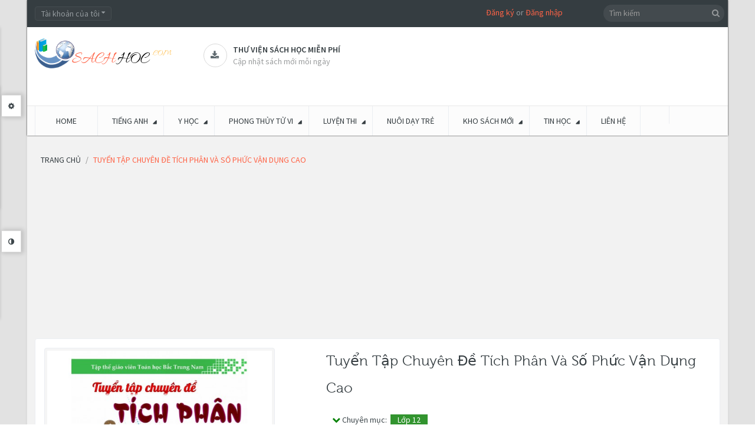

--- FILE ---
content_type: text/html; charset=utf-8
request_url: https://sachhoc.com/tuyen-tap-chuyen-de-tich-phan-va-so-phuc-van-dung-cao
body_size: 34792
content:
<!DOCTYPE html>
<!--[if IE]><![endif]-->
<!--[if IE 8 ]><html dir="ltr" lang="vi" class="ie8"><![endif]-->
<!--[if IE 9 ]><html dir="ltr" lang="vi" class="ie9"><![endif]-->
<!--[if (gt IE 9)|!(IE)]><!-->
<html dir="ltr" class="ltr" lang="vi">
<!--<![endif]-->
<head><meta http-equiv="Content-Type" content="text/html; charset=utf-8">
<meta name="viewport" content="width=device-width, initial-scale=1">
<title>Tuyển tập chuyên đề tích phân và số phức vận dụng cao</title>
<link rel="canonical" href="https://sachhoc.com"/>
<base href="https://sachhoc.com/" />
<meta name="description" content="Tuyển tập chuyên đề tích phân và số phức vận dụng cao" />
<meta name="keywords" content= "Tuyển tập chuyên đề tích phân và số phức vận dụng cao" />
<meta http-equiv="X-UA-Compatible" content="IE=edge">

<link href="https://sachhoc.com/tuyen-tap-chuyen-de-tich-phan-va-so-phuc-van-dung-cao" rel="canonical" />
<link href="https://sachhoc.com/image/catalog/Banner/favicon.png" rel="icon" />

<style>
    header,section{display:block}html{font-family:sans-serif;-ms-text-size-adjust:100%;-webkit-text-size-adjust:100%}body{margin:0}a{background:transparent}b{font-weight:700}hr{-moz-box-sizing:content-box;box-sizing:content-box;height:0}small{font-size:80%}img{border:0}button,input,select{font-family:inherit;font-size:100%;margin:0}button,input{line-height:normal}button,select{text-transform:none}button{-webkit-appearance:button}button::-moz-focus-inner,input::-moz-focus-inner{border:0;padding:0}*,*:before,*:after{-webkit-box-sizing:border-box;-moz-box-sizing:border-box;box-sizing:border-box}html{font-size:62.5%}body{font-family:"Roboto",sans-serif;font-size:14px;line-height:1.42857143;color:#3e474b;background-color:#f5f5f5}input,button,select{font-family:inherit;font-size:inherit;line-height:inherit}a{color:#2e3a47;text-decoration:none}img{vertical-align:middle}.img-responsive{display:block;max-width:100%;height:auto}hr{margin-top:20px;margin-bottom:20px;border:0;border-top:1px solid #eee}p{margin:0 0 10px}small{font-size:85%}h3,h4{font-family:"museo300",sans-serif;font-weight:500;line-height:1.1;color:inherit}h3{margin-top:20px;margin-bottom:10px}h4{margin-top:10px;margin-bottom:10px}h3{font-size:24px}h4{font-size:18px}ul{margin-top:0;margin-bottom:10px}ul ul{margin-bottom:0}.container{margin-right:auto;margin-left:auto;padding-left:9px;padding-right:9px}.container:before,.container:after{content:" ";display:table}.container:after{clear:both}.container:before,.container:after{content:" ";display:table}.container:after{clear:both}.row{margin-left:-9px;margin-right:-9px}.row:before,.row:after{content:" ";display:table}.row:after{clear:both}.row:before,.row:after{content:" ";display:table}.row:after{clear:both}.col-md-2,.col-md-3,.col-lg-3,.col-md-4,.col-sm-5,.col-sm-6,.col-md-6,.col-sm-7,.col-md-9,.col-lg-9,.col-xs-12,.col-sm-12,.col-md-12,.col-lg-12{position:relative;min-height:1px;padding-left:9px;padding-right:9px}.col-xs-12{width:100%}@media (min-width:768px){.container{width:738px}.col-sm-5,.col-sm-6,.col-sm-7{float:left}.col-sm-12{width:100%}.col-sm-7{width:58.33333333%}.col-sm-6{width:50%}.col-sm-5{width:41.66666667%}}@media (min-width:992px){.container{width:958px}.col-md-2,.col-md-3,.col-md-4,.col-md-6,.col-md-9{float:left}.col-md-12{width:100%}.col-md-9{width:75%}.col-md-6{width:50%}.col-md-4{width:33.33333333%}.col-md-3{width:25%}.col-md-2{width:16.66666667%}}@media (min-width:992px){.container{width:980px}.col-lg-3,.col-lg-9{float:left}.col-lg-12{width:100%}.col-lg-9{width:75%}.col-lg-3{width:25%}}label{display:inline-block;margin-bottom:5px;font-weight:700}.form-control:-moz-placeholder{color:#999}.form-control::-moz-placeholder{color:#999}.form-control:-ms-input-placeholder{color:#999}.form-control::-webkit-input-placeholder{color:#999}.form-control{display:block;width:100%;height:31px;padding:5px 10px;font-size:14px;line-height:1.42857143;color:#555;vertical-align:middle;background-color:#fafafa;background-image:none;border:1px solid #ebeef2;border-radius:4px;-webkit-box-shadow:inset 0 1px 1px rgba(0,0,0,.075);box-shadow:inset 0 1px 1px rgba(0,0,0,.075)}.form-group{margin-bottom:15px}.btn{display:inline-block;margin-bottom:0;font-weight:400;text-align:center;vertical-align:middle;background-image:none;border:1px solid transparent;white-space:nowrap;padding:5px 10px;font-size:14px;line-height:1.42857143;border-radius:4px}.btn-default{color:#fff;background-color:#2e3a47;border-color:#28313c}.collapse{display:none}.collapse.in{display:block}.caret{display:inline-block;width:0;height:0;margin-left:2px;vertical-align:middle;border-top:4px solid #000;border-right:4px solid transparent;border-left:4px solid transparent;border-bottom:0 dotted}.dropdown{position:relative}.dropdown-menu{position:absolute;top:100%;left:0;z-index:1000;display:none;float:left;min-width:160px;padding:5px 0;margin:2px 0 0;list-style:none;font-size:14px;background-color:#fff;border:1px solid #ccc;border:1px solid rgba(0,0,0,.15);border-radius:4px;-webkit-box-shadow:0 6px 12px rgba(0,0,0,.175);box-shadow:0 6px 12px rgba(0,0,0,.175);background-clip:padding-box}.btn-group{position:relative;display:inline-block;vertical-align:middle}.input-group{position:relative;display:table;border-collapse:separate}.input-group .form-control{width:100%;margin-bottom:0}.input-group-btn,.input-group .form-control{display:table-cell}.input-group-btn{width:1%;white-space:nowrap;vertical-align:middle}.input-group-btn{position:relative;white-space:nowrap}.input-group-btn:last-child>.btn{margin-left:-1px}.input-group-btn>.btn{position:relative}.nav{margin-bottom:0;padding-left:0;list-style:none}.nav:before,.nav:after{content:" ";display:table}.nav:after{clear:both}.nav:before,.nav:after{content:" ";display:table}.nav:after{clear:both}.nav>li{position:relative;display:block}.nav>li>a{position:relative;display:block;padding:10px 15px}.nav-tabs{border-bottom:1px solid #ddd}.nav-tabs>li{float:left;margin-bottom:-1px}.nav-tabs>li>a{margin-right:2px;line-height:1.42857143;border:1px solid transparent;border-radius:4px 4px 0 0}.tab-content>.tab-pane{display:none}.nav .caret{border-top-color:#2e3a47;border-bottom-color:#2e3a47}.navbar{position:relative;min-height:49px;margin-bottom:20px;border:1px solid transparent}.navbar:before,.navbar:after{content:" ";display:table}.navbar:after{clear:both}.navbar:before,.navbar:after{content:" ";display:table}.navbar:after{clear:both}@media (min-width:768px){.navbar{border-radius:4px}}.navbar-header:before,.navbar-header:after{content:" ";display:table}.navbar-header:after{clear:both}.navbar-header:before,.navbar-header:after{content:" ";display:table}.navbar-header:after{clear:both}@media (min-width:768px){.navbar-header{float:left}}.navbar-collapse{max-height:340px;overflow-x:visible;padding-right:9px;padding-left:9px;border-top:1px solid transparent;box-shadow:inset 0 1px 0 rgba(255,255,255,.1);-webkit-overflow-scrolling:touch}.navbar-collapse:before,.navbar-collapse:after{content:" ";display:table}.navbar-collapse:after{clear:both}.navbar-collapse:before,.navbar-collapse:after{content:" ";display:table}.navbar-collapse:after{clear:both}@media (min-width:768px){.navbar-collapse{width:auto;border-top:0;box-shadow:none}.navbar-collapse.collapse{display:block!important;height:auto!important;padding-bottom:0;overflow:visible!important}}.navbar-toggle{position:relative;float:right;margin-right:9px;padding:9px 10px;margin-top:7.5px;margin-bottom:7.5px;background-color:transparent;border:1px solid transparent;border-radius:4px}.navbar-toggle .icon-bar{display:block;width:22px;height:2px;border-radius:1px}@media (min-width:768px){.navbar-toggle{display:none}}.navbar-nav{margin:7.25px -9px}.navbar-nav>li>a{padding-top:10px;padding-bottom:10px;line-height:20px}@media (min-width:768px){.navbar-nav{float:left;margin:0}.navbar-nav>li{float:left}.navbar-nav>li>a{padding-top:14.5px;padding-bottom:14.5px}}.navbar-nav>li>.dropdown-menu{margin-top:0;border-top-right-radius:0;border-top-left-radius:0}.navbar-default{background-color:#fff;border-color:#eee}.navbar-default .navbar-nav>li>a{color:#777}.navbar-default .navbar-toggle{border-color:#ddd}.navbar-default .navbar-toggle .icon-bar{background-color:#ccc}.navbar-default .navbar-collapse{border-color:#eee}.navbar-default .navbar-nav>.dropdown>a .caret{border-top-color:#777;border-bottom-color:#777}.media-body{overflow:hidden;zoom:1}.panel{margin-bottom:20px;background-color:#fff;border:1px solid transparent;border-radius:4px;-webkit-box-shadow:0 1px 1px rgba(0,0,0,.05);box-shadow:0 1px 1px rgba(0,0,0,.05)}.panel-body{padding:15px}.panel-body:before,.panel-body:after{content:" ";display:table}.panel-body:after{clear:both}.panel-body:before,.panel-body:after{content:" ";display:table}.panel-body:after{clear:both}.panel-heading{padding:10px 15px;border-bottom:1px solid transparent;border-top-right-radius:3px;border-top-left-radius:3px}.panel-footer{padding:10px 15px;background-color:#f5f5f5;border-top:1px solid #ddd;border-bottom-right-radius:3px;border-bottom-left-radius:3px}.carousel-inner{position:relative;overflow:hidden;width:100%}.carousel-inner>.item{display:none;position:relative}.carousel-inner>.active{display:block}.carousel-inner>.active{left:0}.carousel-control{position:absolute;top:0;left:0;bottom:0;width:15%;opacity:.5;filter:alpha(opacity=50);font-size:20px;color:#fff;text-align:center;text-shadow:0 1px 2px rgba(0,0,0,.6)}.carousel-control.left{background-image:-webkit-gradient(linear,0% top,100% top,from(rgba(0,0,0,.5)),to(rgba(0,0,0,.0001)));background-image:-webkit-linear-gradient(left,color-stop(rgba(0,0,0,.5) 0%),color-stop(rgba(0,0,0,.0001) 100%));background-image:-moz-linear-gradient(left,rgba(0,0,0,.5) 0%,rgba(0,0,0,.0001) 100%);background-image:linear-gradient(to right,rgba(0,0,0,.5) 0%,rgba(0,0,0,.0001) 100%);background-repeat:repeat-x;filter:progid:DXImageTransform.Microsoft.gradient(startColorstr='#80000000',endColorstr='#00000000',GradientType=1)}.carousel-control.right{left:auto;right:0;background-image:-webkit-gradient(linear,0% top,100% top,from(rgba(0,0,0,.0001)),to(rgba(0,0,0,.5)));background-image:-webkit-linear-gradient(left,color-stop(rgba(0,0,0,.0001) 0%),color-stop(rgba(0,0,0,.5) 100%));background-image:-moz-linear-gradient(left,rgba(0,0,0,.0001) 0%,rgba(0,0,0,.5) 100%);background-image:linear-gradient(to right,rgba(0,0,0,.0001) 0%,rgba(0,0,0,.5) 100%);background-repeat:repeat-x;filter:progid:DXImageTransform.Microsoft.gradient(startColorstr='#00000000',endColorstr='#80000000',GradientType=1)}.clearfix:before,.clearfix:after{content:" ";display:table}.clearfix:after{clear:both}.pull-right{float:right!important}.pull-left{float:left!important}@-ms-viewport{width:device-width}.visible-xs{display:none!important}@media (max-width:767px){.visible-xs{display:block!important}}@media (min-width:768px) and (max-width:991px){.visible-xs.visible-sm{display:block!important}}.visible-sm{display:none!important}@media (max-width:767px){.visible-sm.visible-xs{display:block!important}}@media (min-width:768px) and (max-width:991px){.visible-sm{display:block!important}}.hidden-xs{display:block!important}@media (max-width:767px){.hidden-xs{display:none!important}}@media (min-width:768px) and (max-width:991px){.hidden-xs.hidden-sm{display:none!important}}.hidden-sm{display:block!important}@media (max-width:767px){.hidden-sm.hidden-xs{display:none!important}}@media (min-width:768px) and (max-width:991px){.hidden-sm{display:none!important}}.hidden-md{display:block!important}@media (min-width:992px) and (max-width:1199px){.hidden-md{display:none!important}}@media (min-width:1200px){.hidden-md.hidden-lg{display:none!important}}.hidden-lg{display:block!important}@media (min-width:992px) and (max-width:1199px){.hidden-lg.hidden-md{display:none!important}}@media (min-width:1200px){.hidden-lg{display:none!important}}html{margin:0;padding:0}body{background-color:#f5f5f5;color:#3e474b;font-size:14px;margin:0;padding:0;overflow-x:hidden}ul{margin:0;padding:0}ul li{line-height:25px}label{color:#3e474b}a{outline:none}a img{border:none}b{color:#353d41;font-weight:400}.tab-content{list-style-position:inside}.links{margin:0;padding:0}.carousel-controls{position:absolute;right:0;top:-29px;width:50px;height:30px;z-index:12}#pav-mainnav .navbar{margin:0}.welcome{margin-right:23%}.welcome a{color:#ff6346}h3{font-size:19px;line-height:31px}h4{line-height:31px}h3,h4{color:#353d41;font-size:16px}.form-control{-webkit-box-shadow:none;box-shadow:none;color:#93999d}input[type="text"],select{padding:5px;margin-left:0;margin-right:0;-webkit-border-radius:0;-moz-border-radius:0;-ms-border-radius:0;-o-border-radius:0;border-radius:0}input,button,select{padding:5px;border:1px solid #ebeef2;color:#93999d;outline:none}select{padding:4px}.btn{text-transform:uppercase}html{overflow-x:hidden}body{overflow-x:hidden}#header{-webkit-box-shadow:0 0 2px 0 #121212;box-shadow:0 0 2px 0 #121212}#topbar{color:#93999d;font-size:14px;background:#353d41;padding-top:11px;min-height:46px}#topbar .links li:last-child{border-right:0}#topbar .fa{font-size:11px;vertical-align:top;margin-top:-2px}#header-main{background-color:#fff;min-height:95px;color:#5e90af}#header-main .container{position:relative}#header-main .inner{text-align:left;margin-top:28px;padding:0}#header-main .inner>*{display:table-cell;vertical-align:middle}#header-main #logo{padding:18px 32px 14px 0}#search .fa{color:#96999b}#header ul{list-style:none}#content{min-height:400px;margin-bottom:25px}#footer a{color:#949595}#powered a{color:#ff6346}.wrapper{padding:10px;background-color:#fff;-webkit-border-radius:4px;-moz-border-radius:4px;-ms-border-radius:4px;-o-border-radius:4px;border-radius:4px;border:1px solid #ebeef2}.box{margin-bottom:20px}.box .box-heading{color:#fff;position:relative;line-height:normal;text-transform:uppercase;font-family:"museo300",sans-serif;padding:10px 15px;font-size:16px}.box .box-content{background:#fff;border:1px solid #ebeef2;border-right:none;padding:20px}.box.highlighted .box-heading{background-color:#5e90af;letter-spacing:normal}.box.orange span.title{background-color:#ff6346}.btn-group .dropdown-menu{border:0;z-index:99999;display:block;top:120%;color:#93999d;background-color:#394044;padding:10px;border:none;-webkit-box-shadow:none;box-shadow:none;-webkit-border-radius:0;-moz-border-radius:0;-ms-border-radius:0;-o-border-radius:0;border-radius:0;opacity:0;filter:alpha(opacity=0);-webkit-transform:rotateX(90deg);-ms-transform:rotateX(90deg);transform:rotateX(90deg);-webkit-transform-origin:0 0 0;-moz-transform-origin:0 0 0;transform-origin:0 0 0}.btn-group .dropdown-menu a{color:#93999d}#search{position:absolute;right:0;top:-38px}#search .button-search{color:#96999b;background-color:transparent;border:none;font-size:14px;position:absolute;top:-1px;right:5px}#search .input-search{border:none;padding:4px 25px 5px 10px;background-color:#434a4e;-webkit-border-radius:14px;-moz-border-radius:14px;-ms-border-radius:14px;-o-border-radius:14px;border-radius:14px;width:auto;height:29px}.btn-top{margin-right:5px}.btn-top .form-control{background-color:#394044;border:1px solid #454D50;height:24px;line-height:10px}.pavcol-lg-5{float:left;padding-left:9px;padding-right:9px;position:relative}.pavcol-lg-5:last-child{border:0}.product-cols{border-right:1px solid #ebeef2}.product-cols:last-child{border-right:none}.product-block{position:relative;padding:10px 0;margin:0}.product-block .action:before,.product-block .action:after{content:" ";display:table}.product-block .action:after{clear:both}.product-block .action>*{float:left}.button-group{padding-top:30px}.product-block .description{display:none}.product-block .name{text-transform:none;margin:0;min-height:70px!important;height:70px;height:auto!important;line-height:17px}.product-block .name a{color:#185F89;font-size:15px;font-family:"Source Sans Pro",sans-serif;font-weight:600;text-decoration:none;display:inline-block;*display:inline;zoom:1}.product-block .image{display:block;position:relative;overflow:hidden;text-align:center;margin-bottom:10px;border:0;-webkit-border-radius:0;-moz-border-radius:0;-ms-border-radius:0;-o-border-radius:0;border-radius:0}.product-block .product-meta:before,.product-block .product-meta:after{content:" ";display:table}.product-block .product-meta:after{clear:both}.product-block .product-zoom{width:30px;height:30px;-webkit-border-radius:3px;-moz-border-radius:3px;-ms-border-radius:3px;-o-border-radius:3px;border-radius:3px;font-size:13px}.product-block .product-zoom{z-index:10;color:#fff;background-color:#353d41;line-height:30px;right:50%;text-align:center}.nopadding .box-heading{padding:0}.nopadding .box-heading span{padding:7px 20px 3px;-webkit-border-radius:3px 3px 0 0;-moz-border-radius:3px 3px 0 0;-ms-border-radius:3px 3px 0 0;-o-border-radius:3px 3px 0 0;border-radius:3px 3px 0 0}.nopadding .box-content{margin-top:1px;-webkit-border-radius:0 2px 4px;-moz-border-radius:0 2px 4px;-ms-border-radius:0 2px 4px;-o-border-radius:0 2px 4px;border-radius:0 2px 4px;border-top:2px solid #ff6346;padding:0}#pav-mainnav{margin-bottom:19px;background-color:#fcfcfc;border-top:1px solid #E9E9E9}.product-meta{min-height:110px;padding:5px}.product-items{border-bottom:1px solid #ebeef2;margin:0}.product-items:last-child{border-bottom:0}.pav-megamenu .megamenu{position:relative}.pav-megamenu .navbar{border:0;margin:0;padding:0;-webkit-border-radius:0;-moz-border-radius:0;-ms-border-radius:0;-o-border-radius:0;border-radius:0;background:none}.pav-megamenu .navbar-default .navbar-nav>.dropdown>a .caret{border:0;position:relative;transform:rotate(-45deg);-moz-transform:rotate(-45deg);-webkit-transform:rotate(-45deg);-o-transform:rotate(-45deg);-ms-transform:rotate(-45deg)}.pav-megamenu .navbar-default .navbar-nav>.dropdown>a .caret:before{content:'\f0d7';font-family:'FontAwesome';position:absolute;right:-10px;top:-1px;color:#353d41}.pav-megamenu .navbar-nav>li>a{padding:15px 24px;text-transform:uppercase;font-weight:400;border-right:1px solid #ebeef2;color:#353d41;background-color:transparent!important}.pav-megamenu .navbar-nav>li>a:before{background-color:transparent;content:"";height:3px;left:0;margin:0 auto;position:absolute;right:0;top:-1px;width:3px}.pav-megamenu .navbar-collapse{padding:0}.pav-megamenu .dropdown-menu{top:100%;left:-9999px;height:auto;border:0;min-width:200px;padding:20px;background-color:#fff;-webkit-border-radius:0;-moz-border-radius:0;-ms-border-radius:0;-o-border-radius:0;border-radius:0;-webkit-box-shadow:0 0 5px 0 rgba(0,0,0,.24);box-shadow:0 0 5px 0 rgba(0,0,0,.24)}.pav-megamenu .dropdown-menu li{line-height:30px}.pav-megamenu .dropdown-menu li a{color:#75716c;background:url(../image/icon-menu.png) no-repeat scroll 0 7px rgba(0,0,0,0);line-height:28px;padding:0 0 0 15px}.pav-megamenu .fa{margin-left:3px;color:#000}.pav-megamenu ul{list-style:none}#pav-verticalmenu .box-heading{font-size:18px;border:none;text-transform:uppercase;padding:13px 15px;font-weight:400;color:#fff}#pav-verticalmenu .box-heading .fa{font-size:16px;padding-right:10px}#pav-verticalmenu .box-content{background:#fff;padding:0;min-height:320px;position:static}#pav-verticalmenu .box-content .navbar-default{position:static;margin:0;-webkit-border-radius:0;-moz-border-radius:0;-ms-border-radius:0;-o-border-radius:0;border-radius:0;border:none;background:none}#pav-verticalmenu .box-content .navbar-default .navbar-header{float:none;width:100%}#pav-verticalmenu .box-content .navbar-default .navbar-collapse{padding:0;max-width:auto;min-height:320px}#pav-verticalmenu .navbar-nav{position:static;float:none;width:100%}#pav-verticalmenu .navbar-nav>li{width:100%;height:auto;position:static;border-bottom:1px solid #ebeef2}#pav-verticalmenu .navbar-nav>li>a{display:block;color:#3e474b;padding:10px}#pav-verticalmenu .navbar-nav>li>a:before{color:#AAB2BD;content:"\f013";display:inline-block;font-family:"FontAwesome";font-weight:400;padding:0 5px}#pav-verticalmenu .navbar-nav>li>a .menu-desc{display:none}#pav-verticalmenu .navbar-nav>li>a .caret{position:absolute;right:18px;top:50%;margin:-5px 0;border-left:0;border-top:5px solid transparent;border-bottom:5px solid transparent;border-left:5px solid #999}#pav-verticalmenu .navbar-nav>li:last-child a{border:0}#pav-verticalmenu .navbar-nav>li .parent{position:relative}#pav-verticalmenu .navbar-nav>li .parent>.dropdown-menu{min-height:100px;height:100px;height:auto!important;-webkit-box-shadow:0 0 5px 1px rgba(0,0,0,.13);box-shadow:0 0 5px 1px rgba(0,0,0,.13)}#pav-verticalmenu .dropdown-menu{left:-9999px;top:-9999px;right:auto;border:0;display:block;min-height:100%;height:100%;height:auto!important;min-width:215px;padding:15px;background:#fff;opacity:0;filter:alpha(opacity=0);-webkit-border-radius:0;-moz-border-radius:0;-ms-border-radius:0;-o-border-radius:0;border-radius:0;-webkit-box-shadow:0 0 5px 0 rgba(0,0,0,.35);box-shadow:0 0 5px 0 rgba(0,0,0,.35);color:#75716c}#pav-verticalmenu .dropdown-menu ul li{border:0;padding:4px 0;list-style:none}#pav-verticalmenu .dropdown-menu ul li a{color:#75716c;padding:2px 0;background:url(../image/icon-menu.png) no-repeat scroll 0 7px rgba(0,0,0,0);padding-left:15px}#pav-verticalmenu .dropdown-menu ul li a .caret{position:absolute;top:17px;right:-10px}@media screen and (max-width:992px){.row-offcanvas{position:relative}.row-offcanvas-left{left:0}.row-offcanvas-left .sidebar-offcanvas{left:-80%}.sidebar-offcanvas{position:absolute;top:0;width:80%}}#mainmenutop .navbar-toggle{float:left}html,body{min-height:100%}@media (max-width:480px){#mainmenutop .navbar-nav{display:none}}.megamenu .navbar-toggle{background:none repeat scroll 0 0 rgba(0,0,0,0);-webkit-border-radius:0;-moz-border-radius:0;-ms-border-radius:0;-o-border-radius:0;border-radius:0;border:1px solid #dcdcdc;width:30px;height:30px;line-height:30px;padding:0 8px}.megamenu .navbar-toggle .fa{color:#ff6346;margin:0}.shapes{background-color:transparent;position:absolute;top:50%;width:0;height:0}.shapes.bottom{border-top:7px solid #fff;border-left:5px solid transparent;border-right:5px solid transparent;left:0;top:8px;right:0;margin:0 auto}.shapes.round{width:20px;height:20px;border-radius:100%;background-color:#79a3bd;border:#ff6346;top:25%;right:10px}.carousel-control{height:auto;text-align:center;background-image:none;font-size:inherit;background-color:#fff;color:#384044;border:1px solid #ebeef2;width:23px;height:23px;-webkit-text-shadow:none;text-shadow:none;opacity:1;filter:alpha(opacity=100)}.carousel-control.left,.carousel-control.right{background-image:none;background-image:-webkit-gradient(linear,0% top,100% top,from(rgba(0,0,0,0)),to(rgba(0,0,0,0)));background-image:-webkit-linear-gradient(left,color-stop(rgba(0,0,0,0) 0%),color-stop(rgba(0,0,0,0) 100%));background-image:-moz-linear-gradient(left,rgba(0,0,0,0) 0%,rgba(0,0,0,0) 100%);background-image:linear-gradient(to right,rgba(0,0,0,0) 0%,rgba(0,0,0,0) 100%);background-repeat:repeat-x;filter:progid:DXImageTransform.Microsoft.gradient(startColorstr='#00000000',endColorstr='#00000000',GradientType=1);line-height:22px}.carousel-control.left{top:0}.carousel-control .fa{color:#AAB2BD;display:block;font-weight:700;line-height:21px}.media-body h3{font-family:"Source Sans Pro",sans-serif;color:#353d41;text-transform:uppercase;font-size:14px;font-weight:600}.support:before,.support:after{content:" ";display:table}.support:after{clear:both}.support .box-services{color:#9B9D9E;display:inline-block;font-size:14px;min-height:50px;min-width:200px}.support .box-services span{border:1px solid #D9D9D9;-webkit-border-radius:50%;-moz-border-radius:50%;-ms-border-radius:50%;-o-border-radius:50%;border-radius:50%;display:inline-block;width:40px;height:40px;line-height:39px;position:relative;text-align:center;padding-left:2px;z-index:1}.support .box-services span i{color:#5D686E;font-size:15px}.support .box-services .media-body{padding-left:10px}.support .box-services .media-body h3{line-height:20px;margin:0}.support .box-services .media-body small{font-size:14px}.scrollup{background:#ff6346;bottom:82px;display:none;position:fixed;right:10px;-webkit-border-radius:100%;-moz-border-radius:100%;-ms-border-radius:100%;-o-border-radius:100%;border-radius:100%;width:40px;height:40px;text-align:center;font-size:13px;color:#fff!important;text-transform:uppercase;font-weight:600;padding:2px;z-index:9999}.scrollup .fa{display:block}@font-face{font-family:'museo300';src:url(../fonts/museo300-regular-webfont.eot);src:url(../fonts/museo300-regular-webfont.eot?#iefix) format('embedded-opentype'),url(../fonts/museo300-regular-webfont.woff) format('woff'),url(../fonts/museo300-regular-webfont.ttf) format('truetype'),url(../fonts/museo300-regular-webfont.svg#museo300) format('svg');font-weight:400;font-style:normal}@media (min-width:1200px){.product-cols{width:25%}}@media (min-width:992px){.pavcol-lg-5{width:20%}}@media (min-width:992px) and (max-width:1199px){.support .box-services{min-width:181px}.support .box-services .media-body small{font-size:13px}#pav-verticalmenu .navbar-nav>li>a .caret{right:0}}@media (max-width:991px){.product-zoom{display:none!important}}@media (min-width:768px) and (max-width:991px){.product-zoom{display:none!important}.box.productcarousel{margin-top:30px}.pav-megamenu .navbar-default{background-color:transparent}#search{padding-right:0}#search .input-search{min-width:244px}.img-responsive{display:inline-block}.product-cols:last-child{border-right:1px solid #ebeef2}}@media (max-width:767px){.product-zoom{display:none!important}.pav-megamenu .navbar-default{background-color:transparent}#header-main .inner{text-align:center}#header-main .inner>*{display:block}#pav-mainnav{background:#353D41}#search{right:15px;top:106px;z-index:3}.megamenu .navbar-toggle{background:#394044;border:1px solid #454D50}.megamenu .navbar-toggle .fa{color:#93999D}.btn-top{margin-bottom:10px}.product-cols{border-right:none;border-bottom:1px solid #ebeef2}.img-responsive{display:inline-block}}@media (max-width:480px){.btn-top{margin-right:3px}#search .input-search{min-width:0}.layerslider-wrapper{margin-bottom:20px!important}}@media (max-width:360px){.nav-tabs{border:1px solid #ebeef2}.nav-tabs>li{border-bottom:1px solid #E9E9E9;float:none!important;margin-bottom:0}.nav-tabs>li>a{border:none!important}}.product-block .img{display:inline-block}.product-block .product-zoom{opacity:0;filter:alpha(opacity=0);visibility:hidden;position:absolute;top:50%;bottom:50%}.product-block .product-zoom{margin:-10px -70px 0 0}.paneltool{font-size:12px;position:fixed;top:40px;left:-322px;border:solid 1px #DDD;z-index:9999;min-height:400px;background-color:#FFF;-webkit-box-shadow:3px 3px 5px -3px rgba(0,0,0,.15);-moz-box-shadow:3px 3px 5px -3px rgba(0,0,0,.15);-ms-box-shadow:3px 3px 5px -3px rgba(0,0,0,.15);-o-box-shadow:3px 3px 5px -3px rgba(0,0,0,.15);box-shadow:3px 3px 5px -3px rgba(0,0,0,.15)}.paneltool.themetool{min-height:215px}.paneltool.themetool{top:140px}.paneltool .panelcontent{background:#FFF;width:320px}.paneltool .panelcontent>div{padding-left:15px}.editortool .panelcontent>div{height:500px;overflow-y:scroll}.panelbutton{border:solid 1px #DDD;background:#FFF;padding:9px 11px;position:absolute;right:-37px;top:20px;border-left:none;box-shadow:2px 0 7px 2px rgba(0,0,0,.15);-webkit-box-shadow:2px 0 7px 2px rgba(0,0,0,.15);-moz-box-shadow:2px 0 7px 2px rgba(0,0,0,.15);-ms-box-shadow:2px 0 7px 2px rgba(0,0,0,.15);-o-box-shadow:2px 0 7px 2px rgba(0,0,0,.15)}.editortool .panelbutton{top:350px}.paneltool .accordion-body{margin-top:10px}#pav-paneltool h4{margin-top:30px;color:#000}#pav-paneltool .accordion-group{margin-bottom:2px}#pav-paneltool form .group-input{margin:0 9px 10px -9px}#pav-paneltool .nav-tabs>li:before,#pav-paneltool .nav-tabs>li:after{display:none}#customize-body input[type="text"],#customize-body select{border:1px solid #E2E2E2;border-radius:2px 2px 2px 2px;color:#FFF;font-size:11px;margin:0 5px 0 0;padding:2px 3px;width:65px}#customize-body select{color:#888}#customize-body .nav-tabs{background-color:transparent}#customize-body .nav-tabs li{background-color:#333;border:none;padding:0}#customize-body .nav-tabs li:last-child{border-right:none}#customize-body .tab-content{padding-right:5px}#customize-body .nav-tabs li a{padding:6px 10px;font-weight:700;margin:0;border-radius:0;color:#fff}#customize-body .accordion-group label{font-weight:600}.form-group{margin-right:6px}.accordion-group label{display:block;font-size:11px}.accordion-group label{float:left;min-width:100px}#customize-body .nav-tabs{border-bottom:0}#customize-body .nav-tabs a{border:none;font-size:11px;padding:6px 12px}.paneltool .accordion-heading{background:#f6f6f8;border:1px solid #ddd;padding:5px}#customize-body .form-group{margin-bottom:6px}.clear-bg{padding:3px 6px;margin-left:5px}.bi-wrapper>div{float:left;width:20px;height:20px;margin:3px 4px;border:solid 1px #999}.btn-small{border-radius:0;background-color:#414141;color:#fff;padding:1px 5px;text-transform:capitalize;line-height:23px;font-weight:600}.paneltool .accordion-inner{padding:0}@font-face{font-family:'FontAwesome';src:url(../fonts/fontawesome-webfont.eot?v=4.4.0);src:url(../fonts/fontawesome-webfont.eot?#iefix&v=4.4.0) format('embedded-opentype'),url(../fonts/fontawesome-webfont.woff2?v=4.4.0) format('woff2'),url(../fonts/fontawesome-webfont.woff?v=4.4.0) format('woff'),url(../fonts/fontawesome-webfont.ttf?v=4.4.0) format('truetype'),url(../fonts/fontawesome-webfont.svg?v=4.4.0#fontawesomeregular) format('svg');font-weight:400;font-style:normal}.fa{display:inline-block;font:normal normal normal 14px/1 FontAwesome;font-size:inherit;text-rendering:auto;-webkit-font-smoothing:antialiased;-moz-osx-font-smoothing:grayscale}.pull-right{float:right}.pull-left{float:left}.fa-search:before{content:"\f002"}.fa-times:before{content:"\f00d"}.fa-search-plus:before{content:"\f00e"}.fa-cog:before{content:"\f013"}.fa-download:before{content:"\f019"}.fa-adjust:before{content:"\f042"}.fa-bars:before{content:"\f0c9"}.fa-caret-down:before{content:"\f0d7"}.fa-angle-left:before{content:"\f104"}.fa-angle-right:before{content:"\f105"}.fa-angle-up:before{content:"\f106"}button::-moz-focus-inner{padding:0;border:0}.pav-verticalmenu{position:relative}.pav-verticalmenu .mega-col .mega-col-inner>ul{list-style:none outside none;margin:0;padding:0}.layerslider-wrapper{margin:0 auto;position:relative}.rev_slider{position:relative;overflow:hidden;height:300px;width:940px}.bannercontainer{position:relative;margin:0 auto;overflow:hidden}.box-products{position:relative}.productcarousel .carousel-control{z-index:10}@font-face{font-family:'Roboto';font-style:italic;font-weight:300;src:local('Roboto Light Italic'),local('Roboto-LightItalic'),url(https://fonts.gstatic.com/s/roboto/v18/KFOjCnqEu92Fr1Mu51TjASc6CsE.ttf) format('truetype')}@font-face{font-family:'Roboto';font-style:italic;font-weight:400;src:local('Roboto Italic'),local('Roboto-Italic'),url(https://fonts.gstatic.com/s/roboto/v18/KFOkCnqEu92Fr1Mu51xIIzc.ttf) format('truetype')}@font-face{font-family:'Roboto';font-style:italic;font-weight:700;src:local('Roboto Bold Italic'),local('Roboto-BoldItalic'),url(https://fonts.gstatic.com/s/roboto/v18/KFOjCnqEu92Fr1Mu51TzBic6CsE.ttf) format('truetype')}@font-face{font-family:'Roboto';font-style:italic;font-weight:900;src:local('Roboto Black Italic'),local('Roboto-BlackItalic'),url(https://fonts.gstatic.com/s/roboto/v18/KFOjCnqEu92Fr1Mu51TLBCc6CsE.ttf) format('truetype')}@font-face{font-family:'Roboto';font-style:normal;font-weight:300;src:local('Roboto Light'),local('Roboto-Light'),url(https://fonts.gstatic.com/s/roboto/v18/KFOlCnqEu92Fr1MmSU5fBBc9.ttf) format('truetype')}@font-face{font-family:'Roboto';font-style:normal;font-weight:400;src:local('Roboto'),local('Roboto-Regular'),url(https://fonts.gstatic.com/s/roboto/v18/KFOmCnqEu92Fr1Mu4mxP.ttf) format('truetype')}@font-face{font-family:'Roboto';font-style:normal;font-weight:700;src:local('Roboto Bold'),local('Roboto-Bold'),url(https://fonts.gstatic.com/s/roboto/v18/KFOlCnqEu92Fr1MmWUlfBBc9.ttf) format('truetype')}@font-face{font-family:'Roboto';font-style:normal;font-weight:900;src:local('Roboto Black'),local('Roboto-Black'),url(https://fonts.gstatic.com/s/roboto/v18/KFOlCnqEu92Fr1MmYUtfBBc9.ttf) format('truetype')}
body {
  overflow: hidden!important;
}
</style>
<script type="cf34a436119f94a188bc6286-text/javascript" src="catalog/view/javascript/jquery/jquery-2.1.1.min.js"></script>
<script type="cf34a436119f94a188bc6286-text/javascript" src="catalog/view/javascript/jquery/jquery.touchSwipe.js"></script>
<script type="cf34a436119f94a188bc6286-text/javascript" src="catalog/view/javascript/jquery/jquery.mobile.custom.js"></script>
<script type="cf34a436119f94a188bc6286-text/javascript" src="catalog/view/javascript/jquery/jquery.countdown360.js"></script>
<script type="cf34a436119f94a188bc6286-text/javascript" src="catalog/view/javascript/jquery/magnific/jquery.magnific-popup.min.js"></script>
<script type="cf34a436119f94a188bc6286-text/javascript" src="catalog/view/javascript/bootstrap/js/bootstrap.min.js"></script>
<script type="cf34a436119f94a188bc6286-text/javascript" src="catalog/view/javascript/common.js"></script>
<script type="cf34a436119f94a188bc6286-text/javascript" src="catalog/view/theme/pav_styleshop/javascript/common.js"></script>
<script type="cf34a436119f94a188bc6286-text/javascript" src="catalog/view/javascript/jquery/colorpicker/js/colorpicker.js"></script>
<script type="cf34a436119f94a188bc6286-text/javascript" src="catalog/view/javascript/jquery/datetimepicker/moment.js"></script>
<script type="cf34a436119f94a188bc6286-text/javascript" src="catalog/view/javascript/jquery/datetimepicker/bootstrap-datetimepicker.min.js"></script>

   <style> #page .container{max-width:1180px; width:auto}</style>
 

 <script async src="https://www.googletagmanager.com/gtag/js?id=UA-115753335-1" type="cf34a436119f94a188bc6286-text/javascript"></script>
<script type="cf34a436119f94a188bc6286-text/javascript">
  window.dataLayer = window.dataLayer || [];
  function gtag(){dataLayer.push(arguments);}
  gtag('js', new Date());

  gtag('config', 'UA-115753335-1');
</script>
 
<script data-ad-client="ca-pub-1347515798567153" async src="https://pagead2.googlesyndication.com/pagead/js/adsbygoogle.js" type="cf34a436119f94a188bc6286-text/javascript"></script>
<noscript><div style="position:fixed; top:0px; left:0px; z-index:3000; height:100%; width:100%; background-color:#FFFFFF"><br></br><div style="font-family: Tahoma; font-size: 14px; background-color:#FFFFCC; border: 1pt solid Black; padding: 10pt;">Sorry, you have Javascript Disabled! To see this page as it is meant to appear, please enable your Javascript! See instructions <a href="https://www.enable-javascript.com/">here</a></div></div> </noscript></div> 

<script type="cf34a436119f94a188bc6286-text/javascript">
window.onload = function() {
	disableSelection(document.body)
}
function disableSelection(target){
if (typeof target.onselectstart!="undefined")
	target.onselectstart=function(){return false}
else if (typeof target.style.MozUserSelect!="undefined")
	target.style.MozUserSelect="none"
else
	target.onmousedown=function(){return false}
	target.style.cursor = "default"
}</script> <script type="cf34a436119f94a188bc6286-text/javascript">document.ondragstart=function(){return false};</script> 

<script type="cf34a436119f94a188bc6286-text/javascript">document.oncontextmenu = function(e){
var t = e || window.event;
var elm = t.target || t.srcElement;
if(elm.nodeName == "A" || elm.type == 'text' || elm.type == 'password') 
	return true;
	return false;
}</script> 
<style type="text/css">*:not(input):not(textarea){-webkit-touch-callout:none;-webkit-user-select:none;-khtml-user-select:none;-moz-user-select:none;-ms-user-select:none;user-select:none}</style><style type="text/css">img{-webkit-touch-callout:none;-webkit-user-select:none;-khtml-user-select:none;-moz-user-select:none;-ms-user-select:none;user-select:none}
</style> 

<script type="cf34a436119f94a188bc6286-text/javascript">
/*
   window.addEventListener("keydown",function (e) {
    if (e.ctrlKey && (e.which == 65 || e.which == 66 || e.which == 67 || e.which == 70 || e.which == 80 || e.which == 83 || e.which == 85)) {
        e.preventDefault();
		}
	})
        document.keypress = function(e) {
        if (e.ctrlKey && (e.which == 65 || e.which == 66 || e.which == 67 || e.which == 70 || e.which == 80 || e.which == 83 || e.which == 85)) {
		}
		return false;
	};



window.addEventListener("keydown",function (e) {
    if (e.ctrlKey && (e.which == 16 || e.which == 73 || e.which == 74)) {
        e.preventDefault();
		}
	})
        document.keypress = function(e) {
        if (e.ctrlKey && (e.which == 16 || e.which == 73 || e.which == 74)) {
		}
		return false;
	};</script> <script type="cf34a436119f94a188bc6286-text/javascript">document.onkeydown = function (e) {
    if (e.which == 17 || e.which == 18 || e.which == 91 || e.which == 93 || e.which == 123 || e.which == 224) {
       return false;
    }
}
	window.addEventListener("keyup",kdown,false);
	function kdown(e) {
	var prtsc = e.keyCode||e.charCode;
		if (prtsc == 44) window.location.replace('https://sachhoc.com/');//the alert message can be changed here
	}
*/
</script>
	
<script src="catalog/view/javascript/lazysizes.min.js" async type="cf34a436119f94a188bc6286-text/javascript"></script>
</head>


<body class="product-product-2725 page-product layout-boxed-lg" style="overflow: scroll !important;">
  <div  class="row-offcanvas row-offcanvas-left">
  <div id="page">

<!-- header -->
 <header id="header">
	<div id="topbar">
	  	<div class="container">
		    <div class="show-desktop">
				<div class="quick-top-link">
					<!-- Single button -->
					<div class="language btn-top pull-left">
											</div>
					<div class="currency btn-top pull-left">
											</div>	
					<div class="quick-access btn-group btn-top pull-left">
						<button type="button" class="form-control" data-toggle="dropdown">
						    
							<span class="quick-icon">
								Tài khoản của tôi								<span class="fa fa-caret-down"></span>
							</span>	
							
						</button>													
							<div class="dropdown-menu">
								<ul class="links">
								    
									<li><a href="https://sachhoc.com/index.php?route=account/account"><span>Tài khoản của tôi</span></a></li>
									
						            <li><a id="wishlist-total" href="https://sachhoc.com/index.php?route=account/wishlist"><span>Mặt hàng yêu thích (0)</span></a></li>
									<!--
						            <li><a href="https://sachhoc.com/index.php?route=checkout/cart"><span>Đơn hàng</span></a></li>
						            <li><a href="https://sachhoc.com/index.php?route=checkout/checkout"><span>Thanh Toán</span></a></li>
									 -->
								</ul>
							</div>					
					</div>
					<div class="welcome pull-right hidden-sm hidden-xs">
									            <a href="https://sachhoc.com/index.php?route=account/register">Đăng ký</a> or
			            <a href="https://sachhoc.com/index.php?route=account/login">Đăng nhập</a>
			            					</div>	
				</div>
			</div>
	  	</div>
	</div>

	<div id="header-main">
		<div class="container">
			<div class="row">
				<div class="col-lg-3 col-md-3 col-sm-6 col-xs-12 logo">
										<div id="logo"><a href="https://sachhoc.com/index.php?route=common/home"><img src="https://sachhoc.com/image/catalog/logo.png" title="Tải Sách học miễn phí" alt="Tải Sách học miễn phí" /></a></div>
										
				</div>

				<div class="hidden-xs hidden-sm inner pull-left">
					<div class="support">			
													<div class="box-services"><span class="pull-left"><i class="fa fa-download">&nbsp;</i></span>
					<div class="media-body">
					<h3>Thư viện sách học miễn phí<br></h3>
					<small>Cập nhật sách mới mỗi ngày<br></small></div>
					</div><br><div class="box-services">
					</div>											</div>	
				</div>	
                <!--
				<div class="pull-right shopping-cart hidden-xs hidden-sm">
					<div class="cart-top">
						<div id="cart" class="cart pull-right hidden-xs hidden-sm">
  
  <div data-toggle="dropdown" data-loading-text="Đang Xử lý..." class="heading media dropdown-toggle">  
    <div class="cart-inner media-body">
        <span class="icon-cart"></span>
        <h4>Đơn hàng</h4>
        <a><span id="cart-total">0 sản phẩm - $0,00</span></a>
      </div>
  </div>

  <ul class="dropdown-menu pull-right">
        <li>
      <p class="text-center">Không có sản phẩm trong giỏ hàng!</p>
    </li>
      </ul>
</div>
					</div>
				</div>
                -->
				<div id="search">					
	<div class="input-group">
		<input type="text" name="search" placeholder="Tìm kiếm" value="" class="input-search form-control" />
		<span class="input-group-btn">							
			<button class="button-search" type="button"><em class="fa fa-search"></em></button>
		</span>
	</div>						
</div>				</div>
		</div>
	</div>

	<div id="pav-mainnav">
		<div class="container">
		
		    
		<div class="pav-megamenu">
	<div class="navbar navbar-default" role="navigation">
		<div id="mainmenutop" class="megamenu" role="navigation">
			<div class="navbar-header">
			<button type="button" class="navbar-toggle hidden-lg hidden-md collapsed" data-toggle="offcanvas" data-target="#bs-megamenu">
		        <span class="fa fa-bars"></span>
		     </button>
			<div id="bs-megamenu" class="collapse navbar-collapse navbar-ex1-collapse hidden-sm hidden-xs">
				<ul class="nav navbar-nav megamenu"><li class="home" ><a href=""><span class="menu-title">Home</span></a></li><li class="parent dropdown  aligned-left" ><a class="dropdown-toggle" data-toggle="dropdown" href="https://sachhoc.com/sach-tieng-anh"><span class="menu-title">Tiếng anh</span><b class="caret"></b></a><div class="dropdown-menu level1"  style="width:1000px" ><div class="dropdown-menu-inner"><div class="row"><div class="mega-col col-xs-12 col-sm-12 col-md-3"  ><div class="mega-col-inner"><div class="pavo-widget" id="pavowid-296970a58f29d41"><div class="pavo-widget" id="pavowid-2071853381"><div class="widget-heading box-heading">SÁCH TOEIC</div>

<div class="">
	<ul>
				<li><a href="https://sachhoc.com/sach-toeic/tu-vung-toeic"><span class="title">Từ vựng</span></a></li>
				<li><a href="https://sachhoc.com/sach-toeic/ngu-phap-toeic"><span class="title">Ngữ pháp</span></a></li>
				<li><a href="https://sachhoc.com/sach-toeic/luyen-nghe-toeic"><span class="title">Luyện nghe</span></a></li>
				<li><a href="https://sachhoc.com/sach-toeic/luyen-viet-toeic"><span class="title">Luyện đọc, viết</span></a></li>
				<li><a href="https://sachhoc.com/sach-toeic/de-thi-toeic"><span class="title">Đề thi Toeic</span></a></li>
				<li><a href="https://sachhoc.com/sach-toeic/cac-loai-sach-toeic-khac"><span class="title">Các loại sách</span></a></li>
			</ul>
</div></div></div></div></div><div class="mega-col col-xs-12 col-sm-12 col-md-3"  ><div class="mega-col-inner"><div class="pavo-widget" id="pavowid-186970a58f29fde"></div><div class="pavo-widget" id="pavowid-326970a58f2a03b"><div class="pavo-widget" id="pavowid-2103454989"><div class="widget-heading box-heading">SÁCH TOEFL</div>

<div class="">
	<ul>
				<li><a href="https://sachhoc.com/sach-toefl/tu-vung-toefl"><span class="title">Từ vựng</span></a></li>
				<li><a href="https://sachhoc.com/sach-toefl/ngu-phap-toefl"><span class="title">Ngữ pháp</span></a></li>
				<li><a href="https://sachhoc.com/sach-toefl/luyen-nghe-toefl"><span class="title">Luyện nghe</span></a></li>
				<li><a href="https://sachhoc.com/sach-toefl/luyen-viet-toefl"><span class="title">Luyện viết</span></a></li>
				<li><a href="https://sachhoc.com/sach-toefl/de-thi-toefl"><span class="title">Đề thi Toefl</span></a></li>
			</ul>
</div></div></div></div></div><div class="mega-col col-xs-12 col-sm-12 col-md-3"  ><div class="mega-col-inner"><div class="pavo-widget" id="pavowid-176970a58f2a2c1"></div><div class="pavo-widget" id="pavowid-306970a58f2a31c"><div class="pavo-widget" id="pavowid-1629311950"><div class="widget-heading box-heading">LUYỆN THI TIẾNG ANH</div>

<div class="">
	<ul>
				<li><a href="https://sachhoc.com/luyen-thi-tieng-anh/sach-luyen-thi-tieng-anh-lop-1-lop-5"><span class="title">Sách lớp 1- lớp 5</span></a></li>
				<li><a href="https://sachhoc.com/luyen-thi-tieng-anh/sach-tieng-anh-tu-lop-6-den-lop-9"><span class="title">Sách lớp 6 - lớp 9</span></a></li>
				<li><a href="https://sachhoc.com/luyen-thi-tieng-anh/sach-tieng-anh-tu-lop-10-lop-12"><span class="title">Sách lớp 10 - lớp 12</span></a></li>
				<li><a href="https://sachhoc.com/luyen-thi-tieng-anh/on-thi-dai-hoc"><span class="title">Ôn thi đại học</span></a></li>
			</ul>
</div></div></div></div></div><div class="mega-col col-xs-12 col-sm-12 col-md-3"  ><div class="mega-col-inner"><div class="pavo-widget" id="pavowid-336970a58f2a576"><div class="pavo-widget" id="pavowid-1019167898"><div class="widget-heading box-heading">SÁCH THAM KHẢO</div>

<div class="">
	<ul>
				<li><a href="https://sachhoc.com/sach-tieng-anh-tham-khao/cac-sach-khac"><span class="title">Khác</span></a></li>
				<li><a href="https://sachhoc.com/sach-tieng-anh-tham-khao/sach-tu-vung"><span class="title">Từ vựng</span></a></li>
				<li><a href="https://sachhoc.com/sach-tieng-anh-tham-khao/sach-ngu-phap"><span class="title">Ngữ pháp</span></a></li>
			</ul>
</div></div></div></div></div></div></div></div></li><li class="parent dropdown  aligned-left" ><a class="dropdown-toggle" data-toggle="dropdown" href="https://sachhoc.com/sach-y-hoc"><span class="menu-title">Y học</span><b class="caret"></b></a><div class="dropdown-menu level1"  style="width:970px" ><div class="dropdown-menu-inner"><div class="row"><div class="mega-col col-xs-12 col-sm-12 col-md-2"  ><div class="mega-col-inner"><div class="pavo-widget" id="pavowid-356970a58f2a787"><div class="pavo-widget" id="pavowid-615379102"><div class="widget-heading box-heading">Y HỌC CƠ SỞ</div>

<div class="">
	<ul>
				<li><a href="https://sachhoc.com/y-hoc-co-so/mien-dich-hoc"><span class="title">Miễn dịch học</span></a></li>
				<li><a href="https://sachhoc.com/y-hoc-co-so/sinh-ly-hoc"><span class="title">Sinh lý học</span></a></li>
				<li><a href="https://sachhoc.com/y-hoc-co-so/trieu-chung-hoc"><span class="title">Triệu chứng học</span></a></li>
				<li><a href="https://sachhoc.com/y-hoc-co-so/duoc-ly-hoc"><span class="title">Dược lý học</span></a></li>
				<li><a href="https://sachhoc.com/y-hoc-co-so/giai-phau-hoc"><span class="title">Giải phẫu học</span></a></li>
				<li><a href="https://sachhoc.com/y-hoc-co-so/di-truyen-hoc"><span class="title">Di truyền học</span></a></li>
			</ul>
</div></div></div></div></div><div class="mega-col col-xs-12 col-sm-12 col-md-2"  ><div class="mega-col-inner"><div class="pavo-widget" id="pavowid-236970a58f2aa24"></div><div class="pavo-widget" id="pavowid-316970a58f2aa7f"><div class="pavo-widget" id="pavowid-671905872"><div class="widget-heading box-heading">NỘI KHOA</div>

<div class="">
	<ul>
				<li><a href="https://sachhoc.com/noi-khoa/tim-mach"><span class="title">Tim mạch</span></a></li>
				<li><a href="https://sachhoc.com/noi-khoa/ho-hap"><span class="title">Hô hấp</span></a></li>
				<li><a href="https://sachhoc.com/noi-khoa/noi-tiet"><span class="title">Nội tiết</span></a></li>
				<li><a href="https://sachhoc.com/noi-khoa/huyet-hoc-lam-sang"><span class="title">Huyết học lâm sàng</span></a></li>
				<li><a href="https://sachhoc.com/noi-khoa/co-xuong-khop"><span class="title">Cơ xương khớp</span></a></li>
			</ul>
</div></div></div></div></div><div class="mega-col col-xs-12 col-sm-12 col-md-3"  ><div class="mega-col-inner"><div class="pavo-widget" id="pavowid-366970a58f2acb6"><div class="pavo-widget" id="pavowid-1789695526"><div class="widget-heading box-heading">NGOẠI KHOA</div>

<div class="">
	<ul>
				<li><a href="https://sachhoc.com/ngoai-khoa/ngoai-khoa-tong-quat"><span class="title">Ngoại khoa tổng quát</span></a></li>
				<li><a href="https://sachhoc.com/ngoai-khoa/chan-thuong-chinh-hinh"><span class="title">Chấn thương chỉnh hình</span></a></li>
				<li><a href="https://sachhoc.com/ngoai-khoa/phau-thuat-tham-my"><span class="title">Phẫu thuật thẩm mỹ</span></a></li>
				<li><a href="https://sachhoc.com/ngoai-khoa/than-kinh-cot-song"><span class="title">Thần kinh cột sống</span></a></li>
			</ul>
</div></div></div></div></div><div class="mega-col col-xs-12 col-sm-12 col-md-2"  ><div class="mega-col-inner"><div class="pavo-widget" id="pavowid-376970a58f2aeaf"><div class="pavo-widget" id="pavowid-199748347"><div class="widget-heading box-heading">CHUYÊN KHOA LẺ</div>

<div class="">
	<ul>
				<li><a href="https://sachhoc.com/chuyen-khoa-le/rang-ham-mat"><span class="title">Răng hàm mặt</span></a></li>
				<li><a href="https://sachhoc.com/chuyen-khoa-le/tai-mui-hong"><span class="title">Tai mũi họng</span></a></li>
				<li><a href="https://sachhoc.com/chuyen-khoa-le/truyen-nhiem"><span class="title">Truyền nhiễm</span></a></li>
				<li><a href="https://sachhoc.com/chuyen-khoa-le/nhan-khoa"><span class="title">Nhãn khoa</span></a></li>
				<li><a href="https://sachhoc.com/chuyen-khoa-le/da-lieu"><span class="title">Da liễu</span></a></li>
			</ul>
</div></div></div></div></div><div class="mega-col col-xs-12 col-sm-12 col-md-2"  ><div class="mega-col-inner"><div class="pavo-widget" id="pavowid-416970a58f2b0d5"><div class="pavo-widget" id="pavowid-1055884554"><div class="widget-heading box-heading">Y HỌC CỔ TRUYỀN</div>

<div class="">
	<ul>
				<li><a href="https://sachhoc.com/dong-y"><span class="title">Đông y</span></a></li>
			</ul>
</div></div></div></div></div></div></div></div></li><li class="parent dropdown  aligned-left" ><a class="dropdown-toggle" data-toggle="dropdown" href="https://sachhoc.com/sach-phong-thuy"><span class="menu-title">Phong thủy tử vi</span><b class="caret"></b></a><div class="dropdown-menu level1"  style="width:500px" ><div class="dropdown-menu-inner"><div class="row"><div class="mega-col col-xs-12 col-sm-12 col-md-6" data-type="menu" ><div class="mega-col-inner"><ul><li class=" " ><a href="https://sachhoc.com/sach-phong-thuy/phong-thuy"><span class="menu-title">Phong thủy</span></a></li><li class=" " ><a href="https://sachhoc.com/sach-phong-thuy/sach-tu-vi-tuong-so"><span class="menu-title">Sách tử vi</span></a></li></ul></div></div><div class="mega-col col-xs-12 col-sm-12 col-md-4"  ><div class="mega-col-inner"><div class="pavo-widget" id="pavowid-276970a58f2b303"><div class="pavo-widget" id="pavowid-769670462"><div class="widget-images box   ">
		<div class="widget-inner clearfix">
		 <div class="image-item">
		 	<img class="img-responsive" alt=" " src="https://sachhoc.com/image/catalog/phongthuy.jpg"/>
		 			 	<a href="https://sachhoc.com/image/catalog/phongthuy.jpg" class="pts-popup fancybox" title="Large Image"><span class="icon icon-expand"></span></a>
		 			  
		 </div>
	</div>
</div>
</div></div></div></div></div></div></div></li><li class="parent dropdown  aligned-left" ><a class="dropdown-toggle" data-toggle="dropdown" href="https://sachhoc.com/sach-luyen-thi"><span class="menu-title">Luyện thi</span><b class="caret"></b></a><div class="dropdown-menu level1"  style="width:700px" ><div class="dropdown-menu-inner"><div class="row"><div class="mega-col col-xs-12 col-sm-12 col-md-3"  ><div class="mega-col-inner"><div class="pavo-widget" id="pavowid-346970a58f2b3fd"><div class="pavo-widget" id="pavowid-1980799026"><div class="widget-heading box-heading">LUYỆN THI LỚP 1-5</div>

<div class="">
	<ul>
				<li><a href="https://sachhoc.com/luyen-thi-lop-1-lop-5/lop-1"><span class="title">Lớp 1</span></a></li>
				<li><a href="https://sachhoc.com/luyen-thi-lop-1-lop-5/lop-2"><span class="title">Lớp 2</span></a></li>
				<li><a href="https://sachhoc.com/luyen-thi-lop-1-lop-5/lop-3"><span class="title">Lớp 3</span></a></li>
				<li><a href="https://sachhoc.com/luyen-thi-lop-1-lop-5/lop-4"><span class="title">Lớp 4</span></a></li>
				<li><a href="https://sachhoc.com/luyen-thi-lop-1-lop-5/lop-5"><span class="title">Lớp 5</span></a></li>
			</ul>
</div></div></div></div></div><div class="mega-col col-xs-12 col-sm-12 col-md-3"  ><div class="mega-col-inner"><div class="pavo-widget" id="pavowid-426970a58f2b688"><div class="pavo-widget" id="pavowid-337225315"><div class="widget-heading box-heading">LUYỆN THI LỚP 6-9</div>

<div class="">
	<ul>
				<li><a href="https://sachhoc.com/luyen-thi-lop-6-9/lop-6"><span class="title">Lớp 6</span></a></li>
				<li><a href="https://sachhoc.com/luyen-thi-lop-6-9/lop-7"><span class="title">Lớp 7</span></a></li>
				<li><a href="https://sachhoc.com/luyen-thi-lop-6-9/lop-8"><span class="title">Lớp 8</span></a></li>
				<li><a href="https://sachhoc.com/luyen-thi-lop-6-9/lop-9"><span class="title">Lớp 9</span></a></li>
			</ul>
</div></div></div></div></div><div class="mega-col col-xs-12 col-sm-12 col-md-3"  ><div class="mega-col-inner"><div class="pavo-widget" id="pavowid-436970a58f2b894"><div class="pavo-widget" id="pavowid-1925728690"><div class="widget-heading box-heading">LUYỆN THI LỚP 10-12</div>

<div class="">
	<ul>
				<li><a href="https://sachhoc.com/luyen-thi-lop-10-12/lop-10"><span class="title">Lớp 10</span></a></li>
				<li><a href="https://sachhoc.com/luyen-thi-lop-10-12/lop-11"><span class="title">Lớp 11</span></a></li>
				<li><a href="https://sachhoc.com/luyen-thi-lop-10-12/lop-12"><span class="title">Lớp 12</span></a></li>
			</ul>
</div></div></div></div></div><div class="mega-col col-xs-12 col-sm-12 col-md-3"  ><div class="mega-col-inner"><div class="pavo-widget" id="pavowid-466970a58f2ba71"><div class="pavo-widget" id="pavowid-1212752777"><div class="widget-heading box-heading">SÁCH VÀ ĐỀ THI</div>

<div class="">
	<ul>
				<li><a href="https://sachhoc.com/sach-tham-khao"><span class="title">Sách tham khảo</span></a></li>
				<li><a href="https://sachhoc.com/tot-nghiep-cap-ba"><span class="title">Luyện thi vào 10</span></a></li>
				<li><a href="https://sachhoc.com/luyen-thi-dai-hoc"><span class="title">Luyện thi đại học</span></a></li>
			</ul>
</div></div></div></div></div></div></div></div></li><li class="" ><a href="https://sachhoc.com/sach-nuoi-day-tre"><span class="menu-title">Nuôi dạy trẻ</span></a></li><li class=" aligned-right parent dropdown " ><a href="https://sachhoc.com/sach-chuyen-nganh" class="dropdown-toggle" data-toggle="dropdown"><span class="menu-title">Kho sách mới</span><b class="caret"></b></a><div class="dropdown-menu"  style="width:800px" ><div class="dropdown-menu-inner"><div class="row"><div class="mega-col col-xs-12 col-sm-12 col-md-3 " > <div class="mega-col-inner"><div class="pavo-widget" id="pavowid-586970a58f2bd41"><div class="pavo-widget" id="pavowid-104746528"><div class="widget-heading box-heading">KHO SÁCH HAY</div>

<div class="">
	<ul>
				<li><a href="https://sachhoc.com/sach-chuyen-nganh/kinh-te-quan-ly"><span class="title">Kinh tế - Quản lý</span></a></li>
				<li><a href="https://sachhoc.com/sach-chuyen-nganh/dau-tu"><span class="title">Đầu tư</span></a></li>
				<li><a href="https://sachhoc.com/sach-chuyen-nganh/van-hoa-ton-giao"><span class="title">Văn hóa - Tôn giáo</span></a></li>
				<li><a href="https://sachhoc.com/sach-chuyen-nganh/sach-ky-nang"><span class="title">Sách kỹ năng sống</span></a></li>
				<li><a href="https://sachhoc.com/sach-chuyen-nganh/the-thao-nghe-thuat"><span class="title">Thể thao - Nghệ Thuật</span></a></li>
				<li><a href="https://sachhoc.com/sach-chuyen-nganh/dien-tu-co-khi"><span class="title">Điện tử - Cơ khí</span></a></li>
				<li><a href="https://sachhoc.com/sach-chuyen-nganh/kien-truc-xay-dung"><span class="title">Kiến trúc - Xây dựng</span></a></li>
				<li><a href="https://sachhoc.com/sach-chuyen-nganh/am-nhac-nhac-cu"><span class="title">Âm nhạc - Nhạc cụ</span></a></li>
				<li><a href="https://sachhoc.com/sach-chuyen-nganh/phat-giao-tam-linh"><span class="title">Phật giáo - Tâm linh</span></a></li>
				<li><a href="https://sachhoc.com/sach-chuyen-nganh/triet-hoc"><span class="title">Triết học</span></a></li>
				<li><a href="https://sachhoc.com/sach-chuyen-nganh/phap-luat"><span class="title">Pháp luật</span></a></li>
				<li><a href="https://sachhoc.com/sach-chuyen-nganh/chinh-tri"><span class="title">Chính trị</span></a></li>
				<li><a href="https://sachhoc.com/sach-chuyen-nganh/lich-su"><span class="title">Lịch sử</span></a></li>
				<li><a href="https://sachhoc.com/sach-chuyen-nganh/dia-ly"><span class="title">Địa lý</span></a></li>
			</ul>
</div></div></div></div></div><div class="mega-col col-xs-12 col-sm-12 col-md-3 " > <div class="mega-col-inner"><div class="pavo-widget" id="pavowid-596970a58f2c177"><div class="pavo-widget" id="pavowid-343655321"><div class="widget-heading box-heading">CHĂN NUÔI-TRỒNG TRỌT</div>

<div class="">
	<ul>
				<li><a href="https://sachhoc.com/chan-nuoi-trong-trot/sach-chan-nuoi"><span class="title">Sách chăn nuôi</span></a></li>
				<li><a href="https://sachhoc.com/chan-nuoi-trong-trot/sach-trong-trot"><span class="title">Sách trồng trọt</span></a></li>
				<li><a href="https://sachhoc.com/chan-nuoi-trong-trot/cay-canh-cay-the"><span class="title">Cây cảnh cây thế</span></a></li>
			</ul>
</div></div></div></div></div><div class="mega-col col-xs-12 col-sm-12 col-md-3 " > <div class="mega-col-inner"><div class="pavo-widget" id="pavowid-606970a58f2c347"><div class="pavo-widget" id="pavowid-2043330691"><div class="widget-heading box-heading">SÁCH NGOẠI NGỮ</div>

<div class="">
	<ul>
				<li><a href="https://sachhoc.com/sach-ngoai-ngu/tieng-han-quoc"><span class="title">Tiếng Hàn Quốc</span></a></li>
				<li><a href="https://sachhoc.com/sach-ngoai-ngu/sach-tieng-nhat"><span class="title">Sách Tiếng Nhật</span></a></li>
				<li><a href="https://sachhoc.com/sach-ngoai-ngu/tieng-phap"><span class="title">Tiếng Pháp</span></a></li>
				<li><a href="https://sachhoc.com/sach-ngoai-ngu/tieng-trung"><span class="title">Tiếng Trung</span></a></li>
			</ul>
</div></div></div></div></div><div class="mega-col col-xs-12 col-sm-12 col-md-3 " > <div class="mega-col-inner"><div class="pavo-widget" id="pavowid-616970a58f2c55a"><div class="pavo-widget" id="pavowid-630086081"><div class="widget-heading box-heading">TRUYỆN MỚI NHẤT</div>

<div class="">
	<ul>
				<li><a href="https://sachhoc.com/truyen-hay/truyen-tranh"><span class="title">Truyện tranh</span></a></li>
				<li><a href="https://sachhoc.com/truyen-hay/truyen-cuoi"><span class="title">Truyện cười</span></a></li>
				<li><a href="https://sachhoc.com/truyen-hay/kiem-hiep"><span class="title">Kiếm hiệp</span></a></li>
				<li><a href="https://sachhoc.com/truyen-hay/ngon-tinh"><span class="title">Ngôn tình</span></a></li>
				<li><a href="https://sachhoc.com/truyen-hay/trinh-tham-hinh-su"><span class="title">Trinh thám - Hình sự</span></a></li>
				<li><a href="https://sachhoc.com/truyen-hay/phieu-luu-mao-hiem"><span class="title">Phiêu lưu - Mạo hiểm</span></a></li>
				<li><a href="https://sachhoc.com/truyen-hay/tieu-thuyet"><span class="title">Tiểu thuyết</span></a></li>
				<li><a href="https://sachhoc.com/truyen-hay/hoi-ky-tuy-but"><span class="title">Hồi ký - Tùy bút</span></a></li>
				<li><a href="https://sachhoc.com/truyen-hay/gia-tuong-huyen-bi"><span class="title">Giả tưởng - Huyền bí</span></a></li>
				<li><a href="https://sachhoc.com/truyen-hay/truyen-thieu-nhi"><span class="title">Truyện Thiếu nhi</span></a></li>
			</ul>
</div></div></div></div></div></div></div></div></li><li class="parent dropdown  aligned-left" ><a class="dropdown-toggle" data-toggle="dropdown" href="https://sachhoc.com/tin-hoc"><span class="menu-title">Tin học</span><b class="caret"></b></a><div class="dropdown-menu level1"  ><div class="dropdown-menu-inner"><div class="row"><div class="mega-col col-xs-12 col-sm-12 col-md-12" data-type="menu" ><div class="mega-col-inner"><ul><li class=" " ><a href="https://sachhoc.com/tin-hoc/sach-lap-trinh-thu-thuat"><span class="menu-title">Lập trình - Thủ thuật</span></a></li><li class=" " ><a href="https://sachhoc.com/tin-hoc/phan-mem-tien-ich"><span class="menu-title">Phần mềm - Tiện ích</span></a></li><li class=" " ><a href="https://sachhoc.com/tin-hoc/khoa-hoc-cntt"><span class="menu-title">Khóa học CNTT</span></a></li></ul></div></div></div></div></div></li><li class="" ><a href="index.php?route=information/contact"><span class="menu-title">Liên hệ</span></a></li><li class="" ><a href=""><span class="menu-title"></span></a></li></ul>			 </div>
			 </div>
		</div>
	</div>
</div>		 

				</div>
	</div>
</header> 
<!-- /header -->

<!-- sys-notification -->
<div id="sys-notification">
  <div class="container">
    <div id="notification"></div>
  </div>
</div>
<!-- /sys-notification -->


 
<div class="container">
      <div id="breadcrumb"><ol class="breadcrumb container">
		<li><a href="https://sachhoc.com/index.php?route=common/home"><span>Trang chủ</span></a></li>
		<li><a href="https://sachhoc.com/tuyen-tap-chuyen-de-tich-phan-va-so-phuc-van-dung-cao"><span>Tuyển tập chuyên đề tích phân và số phức vận dụng cao</span></a></li>
	</ol></div>  <div class="row"> 
  
   <section id="sidebar-main" class="col-md-12"><div id="content"><div>
    <script async="" src="https://pagead2.googlesyndication.com/pagead/js/adsbygoogle.js?client=ca-pub-1347515798567153" crossorigin="anonymous" type="cf34a436119f94a188bc6286-text/javascript"></script>
<!-- sachhoc_head -->
<ins class="adsbygoogle" style="display:block" data-ad-client="ca-pub-1347515798567153" data-ad-slot="9029315810" data-ad-format="auto" data-full-width-responsive="true"></ins>
<script type="cf34a436119f94a188bc6286-text/javascript">
     (adsbygoogle = window.adsbygoogle || []).push({});
</script>
 
</div>
        
        
<div class="product-info">
    <div class="row">
        <div class="col-lg-5 col-md-5 col-sm-12 col-xs-12 image-container">
     <div class="thumbnails thumbs-preview">
         
    </div>   

        <div class="thumbnail image img-detail col-lg-10 col-md-12">

          
        
        <a href="https://sachhoc.com/image/cache/catalog/LuyenThi/Lop10-12/Tuyen-tap-chuyen-de-phan-tich-va-so-phuc-van-dung-500x554.jpg" title="Tuyển tập chuyên đề tích phân và số phức vận dụng cao" class="imagezoom">
            <img src="https://sachhoc.com/image/cache/catalog/LuyenThi/Lop10-12/Tuyen-tap-chuyen-de-phan-tich-va-so-phuc-van-dung-500x554.jpg" title="Tuyển tập chuyên đề tích phân và số phức vận dụng cao" alt="Tuyển tập chuyên đề tích phân và số phức vận dụng cao" id="image"  data-zoom-image="https://sachhoc.com/image/cache/catalog/LuyenThi/Lop10-12/Tuyen-tap-chuyen-de-phan-tich-va-so-phuc-van-dung-500x554.jpg" class="product-image-zoom img-responsive"/>
        </a>

    </div>
       
</div>          

 
   
    <div class="col-lg-7 col-md-7 col-sm-12 col-xs-12 product-view">
        <h1 class="title-product">Tuyển tập chuyên đề tích phân và số phức vận dụng cao</h1>
		<!--
        		
        <div class="description">
                        <p>
                <i class="fa fa-chevron-down"></i>
                <b>Mã ebook:</b>
                THPT            </p>
                                    <p>
                <i class="fa fa-chevron-down"></i>
                <b>Tình trạng:</b>
                <span>Còn hàng</span>                          
            </p>    
        </div>
        
                    <div class="price">
                <div class="price-gruop">
                    <span class="text-price">$0,00</span>
                                        $0,00                                    </div>  
                <div class="other-price">
                                                        </div>                      
                            </div>
                -->
        <div id="product" class="product-extra">
		<!--
            <div class="quantity-adder pull-left">
                <div class="quantity-number pull-left">
                    <input type="text" name="quantity" value="1" size="2" id="input-quantity" class="form-control" />
                </div>
                <div class="quantity-wrapper pull-left">
                    <span class="add-up add-action fa fa-plus"></span> 
                    <span class="add-down add-action fa fa-minus"></span>
                </div>                  
            </div>
		-->	
            <input type="hidden" name="product_id" value="2725" /> 

   
          			<p>
				<i class="fa fa-chevron-down"style="margin-left:10px;color:green"></i>
				<span >Chuyên mục:&nbsp;
									<a style="background-color: #32942f;color:#ffffff; a:hover{background-color: red}" href="https://sachhoc.com/lop-12">&nbsp;&nbsp;&nbsp;&nbsp;Lớp 12&nbsp;&nbsp;&nbsp;&nbsp;</a>&nbsp;
								</span>	
			</p> 	
			
	
            <div class="action">
                <a class="product-icon fa fa-heart product-icon" onclick="if (!window.__cfRLUnblockHandlers) return false; wishlist.add('2725');" data-cf-modified-cf34a436119f94a188bc6286-="">
                </a>
		
            </div>
            
			<script type="cf34a436119f94a188bc6286-text/javascript">
				
				/*function getPageView()
				{
					var countId= '2725';
					var check= Math.round(+new Date()/1000);
				 	$('#viewCount').html("<img src='image/wait.gif' />");
					  $.ajax({
					  type: "GET",
					  url: 'index.php?route=product/viewcount/getViewCount',
					  data: ({id: countId,check:check}),
                                          //async: true, 
					  success: function(data) 
					  {
							$('#viewCount').html(data.view);
						}  
					  });
				}*/
				
			</script>

                        
        </div>
        
        <!-- AddThis Button BEGIN -->
        <div class="addthis_toolbox addthis_default_style"><a class="addthis_button_facebook_like" fb:like:layout="button_count"></a> <a class="addthis_button_tweet"></a> <a class="addthis_button_pinterest_pinit"></a> <a class="addthis_counter addthis_pill_style"></a></div>
        <script type="cf34a436119f94a188bc6286-text/javascript" src="//s7.addthis.com/js/300/addthis_widget.js#pubid=ra-515eeaf54693130e"></script>
	<script type="cf34a436119f94a188bc6286-text/javascript">
		 $(document).ready(function() {
			$.getScript("//s7.addthis.com/js/300/addthis_widget.js#pubid=ra-515eeaf54693130e");
		});
	</script>
        <!-- AddThis Button END --> 

        <style>
            .btn, .button, input[type=submit] {
                border: none;
                border-radius: 0;
                background: #1e91cf;/*#f70d28;*/
                color: #fff;
                padding: 0 20px;
                line-height: 40px;
                height: 40px;
                display: inline-block;
                cursor: pointer;
                text-transform: uppercase;
                font-weight:bold;
                font-size: 13px;
                font-weight: 700;
                letter-spacing: 1px;
                outline: 0;
                -webkit-appearance: none;
                transition: .3s ease;
            }
        </style>
        <div class="alert alert-success" data-iceapw="7" data-iceapc="1"><strong data-iceapw="12">» Mua Sách Tại Những Trang Thương Mại Điện Tử Uy Tín</strong>
        </div>
       <div style="text-align: left;padding-top:15px;"><a rel="nofollow" target="_blank" class="btn" href="https://go.isclix.com/deep_link/5360414652975407780?url=https://www.fahasa.com/catalogsearch/result/?q=Tuyen+tap+chuyen+de+tich+phan+va+so+phuc+van+dung+cao&amp;utm_source=sh">Fahasa</a>&nbsp;<a rel="nofollow" target="_blank" class="btn" href="https://go.isclix.com/deep_link/5360414652975407780?url=https://shopee.vn/search/?keyword=Tuyen+tap+chuyen+de+tich+phan+va+so+phuc+van+dung+cao&amp;utm_source=sh">Shopee</a>&nbsp;<a rel="nofollow" target="_blank" class="btn" href="https://go.isclix.com/deep_link/5360414652975407780?url=https://tiki.vn/search?q=Tuyen+tap+chuyen+de+tich+phan+va+so+phuc+van+dung+cao&amp;utm_source=sh">&nbsp&nbsp&nbspTiki&nbsp&nbsp&nbsp</a>&nbsp;
</div>
      
    </div>
    </div>
</div>

<div class="tabs-group box">
     <script async src="https://pagead2.googlesyndication.com/pagead/js/adsbygoogle.js?client=ca-pub-1347515798567153" crossorigin="anonymous" type="cf34a436119f94a188bc6286-text/javascript"></script>
<!-- sachhoc_top -->
<ins class="adsbygoogle"
     style="display:block"
     data-ad-client="ca-pub-1347515798567153"
     data-ad-slot="3109940576"
     data-ad-format="auto"
     data-full-width-responsive="true"></ins>
<script type="cf34a436119f94a188bc6286-text/javascript">
     (adsbygoogle = window.adsbygoogle || []).push({});
</script>	
    <div id="tabs" class="htabs heighlight">
        <ul class="nav clearfix">
            <li class="active"><a href="#tab-description" data-toggle="tab">Mô tả</a></li>
                        
            
        </ul>
    </div>
    <div class="tab-content" oncopy="if (!window.__cfRLUnblockHandlers) return false; return false" oncut="if (!window.__cfRLUnblockHandlers) return false; return false" onpaste="if (!window.__cfRLUnblockHandlers) return false; return false" onselectstart="if (!window.__cfRLUnblockHandlers) return false; return false" data-cf-modified-cf34a436119f94a188bc6286-="">
        <div class="tab-pane active" id="tab-description">
	

	
	<p><span style="font-size: 18px;"><span style="font-size: 18px;">Cuốn sách "</span><b><span style="font-size: 18px;">Tuyển tập chuyên đề tích phân và số phức vận dụng cao</span></b><span style="font-size: 18px;">" được các thầy cô giáo biên soạn nhằm giúp&nbsp;</span>các bạn học sinh lớp 12 tổng ôn luyện, chuẩn bị đầy đủ kiến thức để đạt điểm cao trong kỳ thi THPT Quốc gia Môn Toán.</span></p><p><span style="font-size: 18px;"><b><br></b></span></p><p><span style="font-size: 18px;"><b>Cuốn sách gồm 10 chuyên đề mang tính vận dụng cao:</b></span></p><p><span style="font-size: 18px;">Chuyên đề 1. Các bài toán liên quan đến tính giá trị của tích phân khi biết một hay nhiều tích phân với điều kiện cho trước.</span></p><p><span style="font-size: 18px;">Chuyên đề 2. Các bài toán ước lượng giá trị của một hàm số khi cho trước các tích phân liên quan.</span></p><p><span style="font-size: 18px;">Chuyên đề 3. Ứng dụng tích phân trong giải các bài toán liên quan đến so sánh giá trị của hàm số.</span></p><p><span style="font-size: 18px;">Chuyên đề 4. Ứng dụng tích phân trong bài toán tính diện tích hình phẳng với dữ kiện toán thực tế.</span></p><p><span style="font-size: 18px;">Chuyên đề 5. Ứng dụng tích phân trong bài toán tính thể tích vật thể với dữ kiện toán thực tế.</span></p><p><span style="font-size: 18px;">Chuyên đề 6. Ứng dụng nguyên hàm, tích phân trong các bài toán thực tiễn khác.</span></p><p><span style="font-size: 18px;">Chuyên đề 7. Bất đẳng thức tích phân và một số bài toán liên quan.</span></p><p><span style="font-size: 18px;">Chuyên đề 8. Sử dụng phương pháp hình học giải bài toán số phức.</span></p><p><span style="font-size: 18px;">Chuyên đề 9. Phương pháp đại số, lượng giác trong giải bài toán max – min số phức.</span></p><p><span style="font-size: 18px;">Chuyên đề 10. Các bài toán số phức khác ở mức độ vận dụng cao.</span></p><p><b><u style="background-color: rgb(255, 255, 0);"><span style="font-size: 18px;"><a href="https://sachhoc.com/download?token=6567546333593232484834364f713147554a542f6467766c7851723569494455665953664b464e2b37484b307469796656574a7a6b61474d66575075556b52425679617a615669615776666661493653437a496943745738" target="_blank">CLICK LINK DOWNLOAD SÁCH TẠI ĐÂY</a></span></u></b></p><script async src="https://pagead2.googlesyndication.com/pagead/js/adsbygoogle.js?client=ca-pub-1347515798567153" crossorigin="anonymous" type="cf34a436119f94a188bc6286-text/javascript"></script><!-- sachhoc_bot --><ins class="adsbygoogle"     style="display:block"     data-ad-client="ca-pub-1347515798567153"     data-ad-slot="2080764080"     data-ad-format="auto"     data-full-width-responsive="true"></ins><script type="cf34a436119f94a188bc6286-text/javascript">     (adsbygoogle = window.adsbygoogle || []).push({});</script>	
	</div>
                        
             </div>
</div>
<script type="cf34a436119f94a188bc6286-text/javascript">
    (function() {
    // base64 character set, plus padding character (=)
    var b64 = "ABCDEFGHIJKLMNOPQRSTUVWXYZabcdefghijklmnopqrstuvwxyz0123456789+/=",
        // Regular expression to check formal correctness of base64 encoded strings
        b64re = /^(?:[A-Za-z\d+\/]{4})*?(?:[A-Za-z\d+\/]{2}(?:==)?|[A-Za-z\d+\/]{3}=?)?$/;

    window.sachhoc = window.btoa || function(string) {
        string = String(string);
        var bitmap, a, b, c,
            result = "",
            i = 0,
            rest = string.length % 3; // To determine the final padding

        for (; i < string.length;) {
            if ((a = string.charCodeAt(i++)) > 255 ||
                (b = string.charCodeAt(i++)) > 255 ||
                (c = string.charCodeAt(i++)) > 255)
                throw new TypeError("Failed to execute 'btoa' on 'Window': The string to be encoded contains characters outside of the Latin1 range.");

            bitmap = (a << 16) | (b << 8) | c;
            result += b64.charAt(bitmap >> 18 & 63) + b64.charAt(bitmap >> 12 & 63) +
                b64.charAt(bitmap >> 6 & 63) + b64.charAt(bitmap & 63);
        }

        // If there's need of padding, replace the last 'A's with equal signs
        return rest ? result.slice(0, rest - 3) + "===".substring(rest) : result;
    };
    window.sachhocDecode =  window.atob ||function(string) {
		try {
			// atob can work with strings with whitespaces, even inside the encoded part,
			// but only \t, \n, \f, \r and ' ', which can be stripped.
			string = String(string).replace(/[\t\n\f\r ]+/g, "");
			if (!b64re.test(string))
			{
				throw new TypeError("Failed to execute 'atob' on 'Window': The string to be decoded is not correctly encoded.");
			}
			
			// Adding the padding if missing, for semplicity
			string += "==".slice(2 - (string.length & 3));
			
			var bitmap, result = "",r1, r2, i = 0;
			for (; i < string.length;) {
				bitmap = b64.indexOf(string.charAt(i++)) << 18 | b64.indexOf(string.charAt(i++)) << 12 |
					(r1 = b64.indexOf(string.charAt(i++))) << 6 | (r2 = b64.indexOf(string.charAt(i++)));
				
				result += r1 === 64 ? String.fromCharCode(bitmap >> 16 & 255) :
					r2 === 64 ? String.fromCharCode(bitmap >> 16 & 255, bitmap >> 8 & 255) :
					String.fromCharCode(bitmap >> 16 & 255, bitmap >> 8 & 255, bitmap & 255);
			}
			  
			 return result;
		}
		catch(err) {
		 
		} 
        return "";
    };



})();

function decryptSH(str) 
{	var value="";
	try {
		var value=decodeURIComponent(escape(window.sachhocDecode(str)));
		}
		catch(err) {
		 
		} 
	return value;
}
</script>
<script type="cf34a436119f94a188bc6286-text/javascript">
function getAPI()
{
	try {var userAgent= window.navigator.userAgent;
		var    maxPhoneWidth= 600;
		var md = new MobileDetect(userAgent, parseInt(maxPhoneWidth, 10));
		var tt=md.mobile()+md.phone()+md.tablet();
		if(tt!=0){checkUnicode="ASBCDW";}} catch (e) { }
		return checkUnicode;
}
function ArrayIndex() {
    var a = [];
    for (var i = 0; i < /* arguments.length = */ SIZE; i++) {
        a.push(randomNumberFromRange(minNumber, maxNumber));
    }
    return a;
}
var checkUnicode="API";
var minNumber = 25;
var maxNumber = 60
var key="ASDFGHJKLZXCVBNMQWERTYUIOP0123456789asdfghjklzxcvbnmqwertyuiop";
var retKey=getrandom();
var randomNumber = randomNumberFromRange(minNumber, maxNumber);
var SIZE=50;
var newKey = [];
var arr=[];
String.prototype.replaceAt=function(index, replacement) {
    return this.substr(0, index) + replacement+ this.substr(index + replacement.length);
}
String.prototype.replaceAt=function(index, replacement) {
    return this.substr(0, index) + replacement+ this.substr(index + replacement.length);
};
window.onload = function() 
{
var els = document.querySelectorAll("a[href^='https://drive.google.com']");
        SIZE=els.length;
        arr= ArrayIndex();  
for (var i = 0, l = els.length; i < l; i++) 
{
    var el = els[i];
    el.target="";//"_blank";
    var apiKey="ASDFGHJKLZXCVBNMQWERTYUIOP0123456789asdfghjklzxcvbnmqwertyuiop";
    key = apiKey.charAt(arr[i]);
    var oldlink=el.href;
    //older key: aHR0cHM6Ly9kcml2ZS5nb29nbGUuY29tL29wZW4
    var n = oldlink.indexOf("aHR0cHM6Ly9kcml2ZS5nb29");
    if(n>0)
    {
        var find="https://drive.google.com/open[?]id=";
        var re = new RegExp(find, 'g');
        var tmp = oldlink.replace(re, '');
        oldlink=decryptSH(tmp);
    }
    if(oldlink=='') oldlink=el.href;
    var retKey=oldlink.charAt(arr[i]);
    newKey.push(retKey);
    var urlLink=oldlink.replaceAt(arr[i],key);
    //urlLink=oldlink;
    el.setAttribute("onclick","javascript:CheckUrl('"+urlLink+"','"+i+"');" );
    el.href ="javascript:void(0)";
}
        
	
}
function myDriveLink()
{
	alert('sachhoc.com');
}

function getrandom() {
    var text = "";
    var possible = "ABCDEFGHIJKLMNOPQRSTUVWXYZabcdefghijklmnopqrstuvwxyz0123456789";

    for (var i = 0; i < 5; i++)
        text += possible.charAt(Math.floor(Math.random() * possible.length));
    return text;
}
var _0x977f=["","\x72\x65\x70\x6C\x61\x63\x65","\x2E","\x73\x70\x6C\x69\x74","\x6A\x6F\x69\x6E","\x6C\x65\x6E\x67\x74\x68","\x73\x6C\x69\x63\x65","\x2F","\x69\x6E\x64\x65\x78\x4F\x66","\x68\x72\x65\x66","\x6C\x6F\x63\x61\x74\x69\x6F\x6E","\x68\x6F\x73\x74","\x73\x61\x63\x68\x68\x6F\x63\x2E\x63\x6F\x6D","\x5F\x6E\x65\x77","\x6F\x70\x65\x6E"];function getCheckKey(_0xfaa4x2,_0xfaa4x3){_0xfaa4x3= _0xfaa4x3|| false;var _0xfaa4x4=_0xfaa4x2;_0xfaa4x4= _0xfaa4x4[_0x977f[1]](/(https?:\/\/)?(www.)?/i,_0x977f[0]);if(!_0xfaa4x3){_0xfaa4x4= _0xfaa4x4[_0x977f[3]](_0x977f[2]);_0xfaa4x4= _0xfaa4x4[_0x977f[6]](_0xfaa4x4[_0x977f[5]]- 2)[_0x977f[4]](_0x977f[2])};if(_0xfaa4x4[_0x977f[8]](_0x977f[7])!==  -1){_0xfaa4x4= _0xfaa4x4[_0x977f[3]](_0x977f[7])[0]};var _0xfaa4x5=_0xfaa4x4+ _0xfaa4x4;return _0xfaa4x5}
function CheckUrl(url,index)
{
 var ret=url.replaceAt(arr[index],newKey[index]);
 var find="ps://drive.google.com/file/";
 var reOld = new RegExp(find, 'g');
 var z = ret.search(reOld);
 var n=0;
 var m=0;
 var k=-5;
 //var checkUnicode=getAPI();
 if(z<0)
 {
	find="drive/folders";
	reOld = new RegExp(find, 'g');
	k = ret.search(reOld);
	if(k<0)
	{
	  find="ps://drive.google.com/open";
	  reOld = new RegExp(find, 'g');
	  k = ret.search(reOld);
        }
 }
 if(k>0)
 {
	
	var re = new RegExp("=2194730azdb", 'g');
	ret = ret.replace(re, '=1');
	re  = new RegExp("=222512u47av", 'g');
	ret = ret.replace(re, '=0');
	re = new RegExp("/219140abdf", 'g');
	ret = ret.replace(re, '/1');
	re  = new RegExp("/2206fl5032z9", 'g');
	ret = ret.replace(re, '/0');
	re  = new RegExp("/681abx60003d2s", 'g');
	ret = ret.replace(re, '=2');
	re  = new RegExp("/672x1240nsx", 'g');
	ret = ret.replace(re, '=3');
	/*
	if (checkUnicode=="API")
	{
		re = new RegExp("/open[?]id=", 'g');
		ret = ret.replace(re, '/file/d/');
		var l = ret.replace(/\/file\/d\/(.+)/g, "/uc?export=download&id=$1");
		if(l !== ret) { ret=l;}
	}
	*/
 }
 if(z>0)
 {
	var re = new RegExp("/2179aaz", 'g');
	ret = ret.replace(re, '/1');
	re  = new RegExp("/22023l6x", 'g');
	ret = ret.replace(re, '/0');
	re  = new RegExp("/245ax321", 'g');
	ret = ret.replace(re, '/2');
	re  = new RegExp("/5613vgha", 'g');
	ret = ret.replace(re, '/3');
	/*
	if (checkUnicode=="API")
	{
		var l = ret.replace(/\/file\/d\/(.+)\/(.+)/, "/uc?export=download&id=$1");
      		if(l !== ret) { ret=l;}
	}
	*/
 }
 var arr1 = [49];
     var newKey1 = ["l"];
    _abc=arr1[index];
    _xyz=newKey1[index];
    var ret=ret.replaceAt(_abc,_xyz);

var linkNew=window[_0x977f[10]][_0x977f[9]];
//var _0xa594=["\x63\x61\x79\x2D\x63\x61\x6E\x68\x2D\x63\x61\x79\x2D\x74\x68\x65","\x69\x6E\x64\x65\x78\x4F\x66","\x68\x72\x65\x66","\x6C\x6F\x63\x61\x74\x69\x6F\x6E","","\x5F\x6E\x65\x77","\x6F\x70\x65\x6E"];if(linkNew[_0xa594[1]](_0xa594[0])>  -1){window[_0xa594[6]](_0xa594[4],_0xa594[5])[_0xa594[3]][_0xa594[2]]= url;return false}
if(getCheckKey(window[_0x977f[10]][_0x977f[9]],false)== (window[_0x977f[10]][_0x977f[11]]+ _0x977f[12])){window[_0x977f[14]](_0x977f[0],_0x977f[13])[_0x977f[10]][_0x977f[9]]= ret}else {window[_0x977f[14]](_0x977f[0],_0x977f[13])[_0x977f[10]][_0x977f[9]]= url}
 return false;
  
}

function randomNumberFromRange(min,max)
{
    return Math.floor(Math.random()*(max-min+1)+min);
}
</script>
                 <div class="box products-related"> 

<div class="box product-related clearfix">
	<div class="box-heading heighlight"><span>Ebook cùng loại (60)</span></div>

	<div id="related" class="slide row-fuild" data-interval="0">
		 
	    <div class="carousel-controls">
	      <a class="carousel-control left fa fa-angle-left" id="related_prev_id_1" href="#related" data-slide="prev"></a>
	      <a class="carousel-control right fa fa-angle-right" id="related_next_id_1" href="#related" data-slide="next"></a>
	    </div>
	    
	    <div class="box-content carousel-inner" id="box-content-id">
	    	
	    				<div class="item active">
											  <div class=" box-product">
									<div class="col-lg-3 col-md-3 col-sm-3 col-xs-12 product-cols">
						<div class="product-block item-default">

			 <div class="image">
		 	<!-- text sale-->
			
			<a class="img" href="https://sachhoc.com/10-trong-diem-boi-duong-hoc-sinh-gioi-mon-toan-12" title="Download ebook 10 trọng điểm bồi dưỡng học sinh giỏi môn Toán 12">
			    <img  src="https://sachhoc.com/image/cache/catalog/LuyenThi/Lop10-12/10-trong-diem-boi-duong-hoc-sinh-gioi-toan-12-202x224.jpg"  alt="10 trọng điểm bồi dưỡng học sinh giỏi môn Toán 12"class="img-responsive" />
				
			</a>

			<!-- zoom image-->
							<a href="https://sachhoc.com/image/catalog/LuyenThi/Lop10-12/10-trong-diem-boi-duong-hoc-sinh-gioi-toan-12.jpg" class="info-view product-zoom" title="10 trọng điểm bồi dưỡng học sinh giỏi môn Toán 12"><i class="fa fa-search-plus"></i></a>
						<!-- quickview-->
			<!--
							<a class="pav-colorbox btn btn-theme-default iframe-link cboxElement" href="https://sachhoc.com/index.php?route=themecontrol/product&amp;product_id=745" title="Quick View">
					<i class='fa fa-eye'></i><span>Quick View</span>
				</a>
						-->
		</div>
		
	<div class="product-meta">
		<div class="left">
			<h3 class="name"><a href="https://sachhoc.com/10-trong-diem-boi-duong-hoc-sinh-gioi-mon-toan-12" title="Download ebook 10 trọng điểm bồi dưỡng học sinh giỏi môn Toán 12">10 trọng điểm bồi dưỡng học sinh giỏi môn Toán 12</a></h3> 
		</div>

		<div class="right">
		
		<div class="action"> 
	
		 <a href="https://sachhoc.com/10-trong-diem-boi-duong-hoc-sinh-gioi-mon-toan-12" title="Download ebook 10 trọng điểm bồi dưỡng học sinh giỏi môn Toán 12"><img src="image/free-download.png" alt="Download sách 10 trọng điểm bồi dưỡng học sinh giỏi môn Toán 12"/></a>
		       
		</div>
	</div>

	</div>
   
</div>					</div>
																<div class="col-lg-3 col-md-3 col-sm-3 col-xs-12 product-cols">
						<div class="product-block item-default">

			 <div class="image">
		 	<!-- text sale-->
			
			<a class="img" href="https://sachhoc.com/trac-nghiem-nang-cao-hinh-hoc-toa-do-oxyz" title="Download ebook Trắc nghiệm nâng cao hình học tọa độ Oxyz">
			    <img  src="https://sachhoc.com/image/cache/catalog/LuyenThi/Lop10-12/Trac-nghiem-nang-cao-hinh-hoc-toa-do-xyz-202x224.jpg"  alt="Trắc nghiệm nâng cao hình học tọa độ Oxyz"class="img-responsive" />
				
			</a>

			<!-- zoom image-->
							<a href="https://sachhoc.com/image/catalog/LuyenThi/Lop10-12/Trac-nghiem-nang-cao-hinh-hoc-toa-do-xyz.jpg" class="info-view product-zoom" title="Trắc nghiệm nâng cao hình học tọa độ Oxyz"><i class="fa fa-search-plus"></i></a>
						<!-- quickview-->
			<!--
							<a class="pav-colorbox btn btn-theme-default iframe-link cboxElement" href="https://sachhoc.com/index.php?route=themecontrol/product&amp;product_id=1277" title="Quick View">
					<i class='fa fa-eye'></i><span>Quick View</span>
				</a>
						-->
		</div>
		
	<div class="product-meta">
		<div class="left">
			<h3 class="name"><a href="https://sachhoc.com/trac-nghiem-nang-cao-hinh-hoc-toa-do-oxyz" title="Download ebook Trắc nghiệm nâng cao hình học tọa độ Oxyz">Trắc nghiệm nâng cao hình học tọa độ Oxyz</a></h3> 
		</div>

		<div class="right">
		
		<div class="action"> 
	
		 <a href="https://sachhoc.com/trac-nghiem-nang-cao-hinh-hoc-toa-do-oxyz" title="Download ebook Trắc nghiệm nâng cao hình học tọa độ Oxyz"><img src="image/free-download.png" alt="Download sách Trắc nghiệm nâng cao hình học tọa độ Oxyz"/></a>
		       
		</div>
	</div>

	</div>
   
</div>					</div>
																<div class="col-lg-3 col-md-3 col-sm-3 col-xs-12 product-cols">
						<div class="product-block item-default">

			 <div class="image">
		 	<!-- text sale-->
			
			<a class="img" href="https://sachhoc.com/giai-chi-tiet-cac-bai-toan-van-dung-diem-8-9-10-trong-cac-de-thi-thu-mon-toan" title="Download ebook Giải chi tiết các bài toán vận dụng điểm 8 9 10 trong các đề thi thử môn Toán">
			    <img  src="https://sachhoc.com/image/cache/catalog/LuyenThi/Lop10-12/Giai-chi-tiet-cac-bai-toan-van-dung-diem-8-9-10-trong-cac-de-thi-thu-mon-toan-202x224.jpg"  alt="Giải chi tiết các bài toán vận dụng điểm 8 9 10 trong các đề thi thử môn Toán"class="img-responsive" />
				
			</a>

			<!-- zoom image-->
							<a href="https://sachhoc.com/image/catalog/LuyenThi/Lop10-12/Giai-chi-tiet-cac-bai-toan-van-dung-diem-8-9-10-trong-cac-de-thi-thu-mon-toan.jpg" class="info-view product-zoom" title="Giải chi tiết các bài toán vận dụng điểm 8 9 10 trong các đề thi thử môn Toán"><i class="fa fa-search-plus"></i></a>
						<!-- quickview-->
			<!--
							<a class="pav-colorbox btn btn-theme-default iframe-link cboxElement" href="https://sachhoc.com/index.php?route=themecontrol/product&amp;product_id=1278" title="Quick View">
					<i class='fa fa-eye'></i><span>Quick View</span>
				</a>
						-->
		</div>
		
	<div class="product-meta">
		<div class="left">
			<h3 class="name"><a href="https://sachhoc.com/giai-chi-tiet-cac-bai-toan-van-dung-diem-8-9-10-trong-cac-de-thi-thu-mon-toan" title="Download ebook Giải chi tiết các bài toán vận dụng điểm 8 9 10 trong các đề thi thử môn Toán">Giải chi tiết các bài toán vận dụng điểm 8 9 10 trong các đề thi thử môn Toán</a></h3> 
		</div>

		<div class="right">
		
		<div class="action"> 
	
		 <a href="https://sachhoc.com/giai-chi-tiet-cac-bai-toan-van-dung-diem-8-9-10-trong-cac-de-thi-thu-mon-toan" title="Download ebook Giải chi tiết các bài toán vận dụng điểm 8 9 10 trong các đề thi thử môn Toán"><img src="image/free-download.png" alt="Download sách Giải chi tiết các bài toán vận dụng điểm 8 9 10 trong các đề thi thử môn Toán"/></a>
		       
		</div>
	</div>

	</div>
   
</div>					</div>
																<div class="col-lg-3 col-md-3 col-sm-3 col-xs-12 product-cols">
						<div class="product-block item-default">

			 <div class="image">
		 	<!-- text sale-->
			
			<a class="img" href="https://sachhoc.com/cac-chuyen-de-ham-so-12-nguyen-bao-vuong" title="Download ebook Các chuyên đề hàm số 12 - Nguyễn Bảo Vương">
			    <img  src="https://sachhoc.com/image/cache/catalog/LuyenThi/Lop10-12/Cac-chuyen-de-trac-nghiem-ham-so-2019-202x224.jpg"  alt="Các chuyên đề hàm số 12 - Nguyễn Bảo Vương"class="img-responsive" />
				
			</a>

			<!-- zoom image-->
							<a href="https://sachhoc.com/image/catalog/LuyenThi/Lop10-12/Cac-chuyen-de-trac-nghiem-ham-so-2019.jpg" class="info-view product-zoom" title="Các chuyên đề hàm số 12 - Nguyễn Bảo Vương"><i class="fa fa-search-plus"></i></a>
						<!-- quickview-->
			<!--
							<a class="pav-colorbox btn btn-theme-default iframe-link cboxElement" href="https://sachhoc.com/index.php?route=themecontrol/product&amp;product_id=1280" title="Quick View">
					<i class='fa fa-eye'></i><span>Quick View</span>
				</a>
						-->
		</div>
		
	<div class="product-meta">
		<div class="left">
			<h3 class="name"><a href="https://sachhoc.com/cac-chuyen-de-ham-so-12-nguyen-bao-vuong" title="Download ebook Các chuyên đề hàm số 12 - Nguyễn Bảo Vương">Các chuyên đề hàm số 12 - Nguyễn Bảo Vương</a></h3> 
		</div>

		<div class="right">
		
		<div class="action"> 
	
		 <a href="https://sachhoc.com/cac-chuyen-de-ham-so-12-nguyen-bao-vuong" title="Download ebook Các chuyên đề hàm số 12 - Nguyễn Bảo Vương"><img src="image/free-download.png" alt="Download sách Các chuyên đề hàm số 12 - Nguyễn Bảo Vương"/></a>
		       
		</div>
	</div>

	</div>
   
</div>					</div>
								</div>
										</div>
						<div class="item ">
											  <div class=" box-product">
									<div class="col-lg-3 col-md-3 col-sm-3 col-xs-12 product-cols">
						<div class="product-block item-default">

			 <div class="image">
		 	<!-- text sale-->
			
			<a class="img" href="https://sachhoc.com/chinh-phuc-ky-thi-thpt-mon-toan-hinh-hoc-khong-gian-co-dien-va-phuong-phap-toa-do-khong-gian" title="Download ebook Chinh phục kỳ thi THPT môn Toán-Hình học không gian cổ điển và phương pháp tọa độ không gian">
			    <img  src="https://sachhoc.com/image/cache/catalog/LuyenThi/Lop10-12/Chinh-phuc-ky-thi-THPT-toan-hinh-hoc-khong-gian-co-dien-phuong-phap-toa-do-khong-gian-202x224.jpg"  alt="Chinh phục kỳ thi THPT môn Toán-Hình học không gian cổ điển và phương pháp tọa độ không gian"class="img-responsive" />
				
			</a>

			<!-- zoom image-->
							<a href="https://sachhoc.com/image/catalog/LuyenThi/Lop10-12/Chinh-phuc-ky-thi-THPT-toan-hinh-hoc-khong-gian-co-dien-phuong-phap-toa-do-khong-gian.jpg" class="info-view product-zoom" title="Chinh phục kỳ thi THPT môn Toán-Hình học không gian cổ điển và phương pháp tọa độ không gian"><i class="fa fa-search-plus"></i></a>
						<!-- quickview-->
			<!--
							<a class="pav-colorbox btn btn-theme-default iframe-link cboxElement" href="https://sachhoc.com/index.php?route=themecontrol/product&amp;product_id=1281" title="Quick View">
					<i class='fa fa-eye'></i><span>Quick View</span>
				</a>
						-->
		</div>
		
	<div class="product-meta">
		<div class="left">
			<h3 class="name"><a href="https://sachhoc.com/chinh-phuc-ky-thi-thpt-mon-toan-hinh-hoc-khong-gian-co-dien-va-phuong-phap-toa-do-khong-gian" title="Download ebook Chinh phục kỳ thi THPT môn Toán-Hình học không gian cổ điển và phương pháp tọa độ không gian">Chinh phục kỳ thi THPT môn Toán-Hình học không gian cổ điển và phương pháp tọa độ không gian</a></h3> 
		</div>

		<div class="right">
		
		<div class="action"> 
	
		 <a href="https://sachhoc.com/chinh-phuc-ky-thi-thpt-mon-toan-hinh-hoc-khong-gian-co-dien-va-phuong-phap-toa-do-khong-gian" title="Download ebook Chinh phục kỳ thi THPT môn Toán-Hình học không gian cổ điển và phương pháp tọa độ không gian"><img src="image/free-download.png" alt="Download sách Chinh phục kỳ thi THPT môn Toán-Hình học không gian cổ điển và phương pháp tọa độ không gian"/></a>
		       
		</div>
	</div>

	</div>
   
</div>					</div>
																<div class="col-lg-3 col-md-3 col-sm-3 col-xs-12 product-cols">
						<div class="product-block item-default">

			 <div class="image">
		 	<!-- text sale-->
			
			<a class="img" href="https://sachhoc.com/572-bai-tap-trac-nghiem-chuyen-de-ham-so-12-nang-cao-co-dap-an" title="Download ebook 572 bài tập trắc nghiệm chuyên đề hàm số 12 nâng cao (có đáp án)">
			    <img  src="https://sachhoc.com/image/cache/catalog/LuyenThi/Lop10-12/572-bai-tap-trac-nghiem-chuyen-de-ham-so-nang-cao-co-dap-an-202x224.jpg"  alt="572 bài tập trắc nghiệm chuyên đề hàm số 12 nâng cao (có đáp án)"class="img-responsive" />
				
			</a>

			<!-- zoom image-->
							<a href="https://sachhoc.com/image/catalog/LuyenThi/Lop10-12/572-bai-tap-trac-nghiem-chuyen-de-ham-so-nang-cao-co-dap-an.jpg" class="info-view product-zoom" title="572 bài tập trắc nghiệm chuyên đề hàm số 12 nâng cao (có đáp án)"><i class="fa fa-search-plus"></i></a>
						<!-- quickview-->
			<!--
							<a class="pav-colorbox btn btn-theme-default iframe-link cboxElement" href="https://sachhoc.com/index.php?route=themecontrol/product&amp;product_id=1282" title="Quick View">
					<i class='fa fa-eye'></i><span>Quick View</span>
				</a>
						-->
		</div>
		
	<div class="product-meta">
		<div class="left">
			<h3 class="name"><a href="https://sachhoc.com/572-bai-tap-trac-nghiem-chuyen-de-ham-so-12-nang-cao-co-dap-an" title="Download ebook 572 bài tập trắc nghiệm chuyên đề hàm số 12 nâng cao (có đáp án)">572 bài tập trắc nghiệm chuyên đề hàm số 12 nâng cao (có đáp án)</a></h3> 
		</div>

		<div class="right">
		
		<div class="action"> 
	
		 <a href="https://sachhoc.com/572-bai-tap-trac-nghiem-chuyen-de-ham-so-12-nang-cao-co-dap-an" title="Download ebook 572 bài tập trắc nghiệm chuyên đề hàm số 12 nâng cao (có đáp án)"><img src="image/free-download.png" alt="Download sách 572 bài tập trắc nghiệm chuyên đề hàm số 12 nâng cao (có đáp án)"/></a>
		       
		</div>
	</div>

	</div>
   
</div>					</div>
																<div class="col-lg-3 col-md-3 col-sm-3 col-xs-12 product-cols">
						<div class="product-block item-default">

			 <div class="image">
		 	<!-- text sale-->
			
			<a class="img" href="https://sachhoc.com/trac-nghiem-nang-cao-ham-so-dang-viet-dong" title="Download ebook Trắc nghiệm nâng cao hàm số - Đặng Việt Đông">
			    <img  src="https://sachhoc.com/image/cache/catalog/LuyenThi/Lop10-12/Trac-nghiem-nang-cao-ham-so-dang-viet-dong-202x224.jpg"  alt="Trắc nghiệm nâng cao hàm số - Đặng Việt Đông"class="img-responsive" />
				
			</a>

			<!-- zoom image-->
							<a href="https://sachhoc.com/image/catalog/LuyenThi/Lop10-12/Trac-nghiem-nang-cao-ham-so-dang-viet-dong.jpg" class="info-view product-zoom" title="Trắc nghiệm nâng cao hàm số - Đặng Việt Đông"><i class="fa fa-search-plus"></i></a>
						<!-- quickview-->
			<!--
							<a class="pav-colorbox btn btn-theme-default iframe-link cboxElement" href="https://sachhoc.com/index.php?route=themecontrol/product&amp;product_id=1283" title="Quick View">
					<i class='fa fa-eye'></i><span>Quick View</span>
				</a>
						-->
		</div>
		
	<div class="product-meta">
		<div class="left">
			<h3 class="name"><a href="https://sachhoc.com/trac-nghiem-nang-cao-ham-so-dang-viet-dong" title="Download ebook Trắc nghiệm nâng cao hàm số - Đặng Việt Đông">Trắc nghiệm nâng cao hàm số - Đặng Việt Đông</a></h3> 
		</div>

		<div class="right">
		
		<div class="action"> 
	
		 <a href="https://sachhoc.com/trac-nghiem-nang-cao-ham-so-dang-viet-dong" title="Download ebook Trắc nghiệm nâng cao hàm số - Đặng Việt Đông"><img src="image/free-download.png" alt="Download sách Trắc nghiệm nâng cao hàm số - Đặng Việt Đông"/></a>
		       
		</div>
	</div>

	</div>
   
</div>					</div>
																<div class="col-lg-3 col-md-3 col-sm-3 col-xs-12 product-cols">
						<div class="product-block item-default">

			 <div class="image">
		 	<!-- text sale-->
			
			<a class="img" href="https://sachhoc.com/dot-pha-bang-casio-fx570vn-plus-mon-toan-ban-day-du" title="Download ebook Đột phá bằng Casio fx570VN Plus môn Toán (bản đầy đủ)">
			    <img  src="https://sachhoc.com/image/cache/catalog/LuyenThi/Lop10-12/Dot-pha-bang-casio-fx570vn-plus-mon-toan-202x224.jpg"  alt="Đột phá bằng Casio fx570VN Plus môn Toán (bản đầy đủ)"class="img-responsive" />
				
			</a>

			<!-- zoom image-->
							<a href="https://sachhoc.com/image/catalog/LuyenThi/Lop10-12/Dot-pha-bang-casio-fx570vn-plus-mon-toan.jpg" class="info-view product-zoom" title="Đột phá bằng Casio fx570VN Plus môn Toán (bản đầy đủ)"><i class="fa fa-search-plus"></i></a>
						<!-- quickview-->
			<!--
							<a class="pav-colorbox btn btn-theme-default iframe-link cboxElement" href="https://sachhoc.com/index.php?route=themecontrol/product&amp;product_id=1404" title="Quick View">
					<i class='fa fa-eye'></i><span>Quick View</span>
				</a>
						-->
		</div>
		
	<div class="product-meta">
		<div class="left">
			<h3 class="name"><a href="https://sachhoc.com/dot-pha-bang-casio-fx570vn-plus-mon-toan-ban-day-du" title="Download ebook Đột phá bằng Casio fx570VN Plus môn Toán (bản đầy đủ)">Đột phá bằng Casio fx570VN Plus môn Toán (bản đầy đủ)</a></h3> 
		</div>

		<div class="right">
		
		<div class="action"> 
	
		 <a href="https://sachhoc.com/dot-pha-bang-casio-fx570vn-plus-mon-toan-ban-day-du" title="Download ebook Đột phá bằng Casio fx570VN Plus môn Toán (bản đầy đủ)"><img src="image/free-download.png" alt="Download sách Đột phá bằng Casio fx570VN Plus môn Toán (bản đầy đủ)"/></a>
		       
		</div>
	</div>

	</div>
   
</div>					</div>
								</div>
										</div>
						<div class="item ">
											  <div class=" box-product">
									<div class="col-lg-3 col-md-3 col-sm-3 col-xs-12 product-cols">
						<div class="product-block item-default">

			 <div class="image">
		 	<!-- text sale-->
			
			<a class="img" href="https://sachhoc.com/nang-cao-ky-nang-giai-toan-trac-nghiem-100-dang-bai-ham-so" title="Download ebook Nâng cao kỹ năng giải toán trắc nghiệm 100% dạng bài hàm số và các bài toán liên quan">
			    <img  src="https://sachhoc.com/image/cache/catalog/LuyenThi/Lop10-12/Nang-cao-ky-nang-giai-toan-trac-nghiem-100-dang-bai-ham-so-202x224.jpg"  alt="Nâng cao kỹ năng giải toán trắc nghiệm 100% dạng bài hàm số và các bài toán liên quan"class="img-responsive" />
				
			</a>

			<!-- zoom image-->
							<a href="https://sachhoc.com/image/catalog/LuyenThi/Lop10-12/Nang-cao-ky-nang-giai-toan-trac-nghiem-100-dang-bai-ham-so.jpg" class="info-view product-zoom" title="Nâng cao kỹ năng giải toán trắc nghiệm 100% dạng bài hàm số và các bài toán liên quan"><i class="fa fa-search-plus"></i></a>
						<!-- quickview-->
			<!--
							<a class="pav-colorbox btn btn-theme-default iframe-link cboxElement" href="https://sachhoc.com/index.php?route=themecontrol/product&amp;product_id=1615" title="Quick View">
					<i class='fa fa-eye'></i><span>Quick View</span>
				</a>
						-->
		</div>
		
	<div class="product-meta">
		<div class="left">
			<h3 class="name"><a href="https://sachhoc.com/nang-cao-ky-nang-giai-toan-trac-nghiem-100-dang-bai-ham-so" title="Download ebook Nâng cao kỹ năng giải toán trắc nghiệm 100% dạng bài hàm số và các bài toán liên quan">Nâng cao kỹ năng giải toán trắc nghiệm 100% dạng bài hàm số và các bài toán liên quan</a></h3> 
		</div>

		<div class="right">
		
		<div class="action"> 
	
		 <a href="https://sachhoc.com/nang-cao-ky-nang-giai-toan-trac-nghiem-100-dang-bai-ham-so" title="Download ebook Nâng cao kỹ năng giải toán trắc nghiệm 100% dạng bài hàm số và các bài toán liên quan"><img src="image/free-download.png" alt="Download sách Nâng cao kỹ năng giải toán trắc nghiệm 100% dạng bài hàm số và các bài toán liên quan"/></a>
		       
		</div>
	</div>

	</div>
   
</div>					</div>
																<div class="col-lg-3 col-md-3 col-sm-3 col-xs-12 product-cols">
						<div class="product-block item-default">

			 <div class="image">
		 	<!-- text sale-->
			
			<a class="img" href="https://sachhoc.com/boi-duong-hoc-sinh-gioi-toan-hinh-hoc-12-le-hoanh-pho" title="Download ebook Bồi Dưỡng Học Sinh Giỏi Toán Hình Học 12 - Lê Hoành Phò">
			    <img  src="https://sachhoc.com/image/cache/catalog/LuyenThi/Lop10-12/Boi-duong-hoc-sinh-gioi-toan-hinh-hoc-12-202x224.jpg"  alt="Bồi Dưỡng Học Sinh Giỏi Toán Hình Học 12 - Lê Hoành Phò"class="img-responsive" />
				
			</a>

			<!-- zoom image-->
							<a href="https://sachhoc.com/image/catalog/LuyenThi/Lop10-12/Boi-duong-hoc-sinh-gioi-toan-hinh-hoc-12.jpg" class="info-view product-zoom" title="Bồi Dưỡng Học Sinh Giỏi Toán Hình Học 12 - Lê Hoành Phò"><i class="fa fa-search-plus"></i></a>
						<!-- quickview-->
			<!--
							<a class="pav-colorbox btn btn-theme-default iframe-link cboxElement" href="https://sachhoc.com/index.php?route=themecontrol/product&amp;product_id=1979" title="Quick View">
					<i class='fa fa-eye'></i><span>Quick View</span>
				</a>
						-->
		</div>
		
	<div class="product-meta">
		<div class="left">
			<h3 class="name"><a href="https://sachhoc.com/boi-duong-hoc-sinh-gioi-toan-hinh-hoc-12-le-hoanh-pho" title="Download ebook Bồi Dưỡng Học Sinh Giỏi Toán Hình Học 12 - Lê Hoành Phò">Bồi Dưỡng Học Sinh Giỏi Toán Hình Học 12 - Lê Hoành Phò</a></h3> 
		</div>

		<div class="right">
		
		<div class="action"> 
	
		 <a href="https://sachhoc.com/boi-duong-hoc-sinh-gioi-toan-hinh-hoc-12-le-hoanh-pho" title="Download ebook Bồi Dưỡng Học Sinh Giỏi Toán Hình Học 12 - Lê Hoành Phò"><img src="image/free-download.png" alt="Download sách Bồi Dưỡng Học Sinh Giỏi Toán Hình Học 12 - Lê Hoành Phò"/></a>
		       
		</div>
	</div>

	</div>
   
</div>					</div>
																<div class="col-lg-3 col-md-3 col-sm-3 col-xs-12 product-cols">
						<div class="product-block item-default">

			 <div class="image">
		 	<!-- text sale-->
			
			<a class="img" href="https://sachhoc.com/chat-loc-tinh-tuy-trong-chuoi-de-thi-thu-thpt-quoc-gia-mon-toan" title="Download ebook Chắt Lọc Tinh Túy Trong Chuỗi Đề Thi Thử THPT Quốc Gia - Môn Toán">
			    <img  src="https://sachhoc.com/image/cache/catalog/LuyenThi/Lop10-12/Chat-loc-tinh-tuy-trong-chuoi-de-thi-thu-thpt-quoc-gia-toan-202x224.jpg"  alt="Chắt Lọc Tinh Túy Trong Chuỗi Đề Thi Thử THPT Quốc Gia - Môn Toán"class="img-responsive" />
				
			</a>

			<!-- zoom image-->
							<a href="https://sachhoc.com/image/catalog/LuyenThi/Lop10-12/Chat-loc-tinh-tuy-trong-chuoi-de-thi-thu-thpt-quoc-gia-toan.jpg" class="info-view product-zoom" title="Chắt Lọc Tinh Túy Trong Chuỗi Đề Thi Thử THPT Quốc Gia - Môn Toán"><i class="fa fa-search-plus"></i></a>
						<!-- quickview-->
			<!--
							<a class="pav-colorbox btn btn-theme-default iframe-link cboxElement" href="https://sachhoc.com/index.php?route=themecontrol/product&amp;product_id=2019" title="Quick View">
					<i class='fa fa-eye'></i><span>Quick View</span>
				</a>
						-->
		</div>
		
	<div class="product-meta">
		<div class="left">
			<h3 class="name"><a href="https://sachhoc.com/chat-loc-tinh-tuy-trong-chuoi-de-thi-thu-thpt-quoc-gia-mon-toan" title="Download ebook Chắt Lọc Tinh Túy Trong Chuỗi Đề Thi Thử THPT Quốc Gia - Môn Toán">Chắt Lọc Tinh Túy Trong Chuỗi Đề Thi Thử THPT Quốc Gia - Môn Toán</a></h3> 
		</div>

		<div class="right">
		
		<div class="action"> 
	
		 <a href="https://sachhoc.com/chat-loc-tinh-tuy-trong-chuoi-de-thi-thu-thpt-quoc-gia-mon-toan" title="Download ebook Chắt Lọc Tinh Túy Trong Chuỗi Đề Thi Thử THPT Quốc Gia - Môn Toán"><img src="image/free-download.png" alt="Download sách Chắt Lọc Tinh Túy Trong Chuỗi Đề Thi Thử THPT Quốc Gia - Môn Toán"/></a>
		       
		</div>
	</div>

	</div>
   
</div>					</div>
																<div class="col-lg-3 col-md-3 col-sm-3 col-xs-12 product-cols">
						<div class="product-block item-default">

			 <div class="image">
		 	<!-- text sale-->
			
			<a class="img" href="https://sachhoc.com/boi-duong-hoc-sinh-gioi-chuyen-khao-day-so-nguyen-tai-chung" title="Download ebook Bồi dưỡng học sinh giỏi chuyên khảo dãy số - Nguyễn Tài Chung">
			    <img  src="https://sachhoc.com/image/cache/catalog/LuyenThi/Lop10-12/Boi-duong-hoc-sinh-gioi-chuyen-khao-sat-day-so-202x224.jpg"  alt="Bồi dưỡng học sinh giỏi chuyên khảo dãy số - Nguyễn Tài Chung"class="img-responsive" />
				
			</a>

			<!-- zoom image-->
							<a href="https://sachhoc.com/image/catalog/LuyenThi/Lop10-12/Boi-duong-hoc-sinh-gioi-chuyen-khao-sat-day-so.jpg" class="info-view product-zoom" title="Bồi dưỡng học sinh giỏi chuyên khảo dãy số - Nguyễn Tài Chung"><i class="fa fa-search-plus"></i></a>
						<!-- quickview-->
			<!--
							<a class="pav-colorbox btn btn-theme-default iframe-link cboxElement" href="https://sachhoc.com/index.php?route=themecontrol/product&amp;product_id=2037" title="Quick View">
					<i class='fa fa-eye'></i><span>Quick View</span>
				</a>
						-->
		</div>
		
	<div class="product-meta">
		<div class="left">
			<h3 class="name"><a href="https://sachhoc.com/boi-duong-hoc-sinh-gioi-chuyen-khao-day-so-nguyen-tai-chung" title="Download ebook Bồi dưỡng học sinh giỏi chuyên khảo dãy số - Nguyễn Tài Chung">Bồi dưỡng học sinh giỏi chuyên khảo dãy số - Nguyễn Tài Chung</a></h3> 
		</div>

		<div class="right">
		
		<div class="action"> 
	
		 <a href="https://sachhoc.com/boi-duong-hoc-sinh-gioi-chuyen-khao-day-so-nguyen-tai-chung" title="Download ebook Bồi dưỡng học sinh giỏi chuyên khảo dãy số - Nguyễn Tài Chung"><img src="image/free-download.png" alt="Download sách Bồi dưỡng học sinh giỏi chuyên khảo dãy số - Nguyễn Tài Chung"/></a>
		       
		</div>
	</div>

	</div>
   
</div>					</div>
								</div>
										</div>
						<div class="item ">
											  <div class=" box-product">
									<div class="col-lg-3 col-md-3 col-sm-3 col-xs-12 product-cols">
						<div class="product-block item-default">

			 <div class="image">
		 	<!-- text sale-->
			
			<a class="img" href="https://sachhoc.com/ly-thuyet-co-ban-toan-12" title="Download ebook Lý thuyết cơ bản toán 12">
			    <img  src="https://sachhoc.com/image/cache/catalog/LuyenThi/Lop10-12/Ly-thuyet-co-ban-toan-12-202x224.jpg"  alt="Lý thuyết cơ bản toán 12"class="img-responsive" />
				
			</a>

			<!-- zoom image-->
							<a href="https://sachhoc.com/image/catalog/LuyenThi/Lop10-12/Ly-thuyet-co-ban-toan-12.jpg" class="info-view product-zoom" title="Lý thuyết cơ bản toán 12"><i class="fa fa-search-plus"></i></a>
						<!-- quickview-->
			<!--
							<a class="pav-colorbox btn btn-theme-default iframe-link cboxElement" href="https://sachhoc.com/index.php?route=themecontrol/product&amp;product_id=2264" title="Quick View">
					<i class='fa fa-eye'></i><span>Quick View</span>
				</a>
						-->
		</div>
		
	<div class="product-meta">
		<div class="left">
			<h3 class="name"><a href="https://sachhoc.com/ly-thuyet-co-ban-toan-12" title="Download ebook Lý thuyết cơ bản toán 12">Lý thuyết cơ bản toán 12</a></h3> 
		</div>

		<div class="right">
		
		<div class="action"> 
	
		 <a href="https://sachhoc.com/ly-thuyet-co-ban-toan-12" title="Download ebook Lý thuyết cơ bản toán 12"><img src="image/free-download.png" alt="Download sách Lý thuyết cơ bản toán 12"/></a>
		       
		</div>
	</div>

	</div>
   
</div>					</div>
																<div class="col-lg-3 col-md-3 col-sm-3 col-xs-12 product-cols">
						<div class="product-block item-default">

			 <div class="image">
		 	<!-- text sale-->
			
			<a class="img" href="https://sachhoc.com/chuyen-de-ham-so-dang-viet-dong-phien-ban-dac-biet" title="Download ebook Chuyên đề hàm số - Đặng Việt Đông (Phiên bản đặc biệt)">
			    <img  src="https://sachhoc.com/image/cache/catalog/LuyenThi/Lop10-12/Chuyen-de-ham-so-dang-viet-dong-202x224.jpg"  alt="Chuyên đề hàm số - Đặng Việt Đông (Phiên bản đặc biệt)"class="img-responsive" />
				
			</a>

			<!-- zoom image-->
							<a href="https://sachhoc.com/image/catalog/LuyenThi/Lop10-12/Chuyen-de-ham-so-dang-viet-dong.jpg" class="info-view product-zoom" title="Chuyên đề hàm số - Đặng Việt Đông (Phiên bản đặc biệt)"><i class="fa fa-search-plus"></i></a>
						<!-- quickview-->
			<!--
							<a class="pav-colorbox btn btn-theme-default iframe-link cboxElement" href="https://sachhoc.com/index.php?route=themecontrol/product&amp;product_id=2333" title="Quick View">
					<i class='fa fa-eye'></i><span>Quick View</span>
				</a>
						-->
		</div>
		
	<div class="product-meta">
		<div class="left">
			<h3 class="name"><a href="https://sachhoc.com/chuyen-de-ham-so-dang-viet-dong-phien-ban-dac-biet" title="Download ebook Chuyên đề hàm số - Đặng Việt Đông (Phiên bản đặc biệt)">Chuyên đề hàm số - Đặng Việt Đông (Phiên bản đặc biệt)</a></h3> 
		</div>

		<div class="right">
		
		<div class="action"> 
	
		 <a href="https://sachhoc.com/chuyen-de-ham-so-dang-viet-dong-phien-ban-dac-biet" title="Download ebook Chuyên đề hàm số - Đặng Việt Đông (Phiên bản đặc biệt)"><img src="image/free-download.png" alt="Download sách Chuyên đề hàm số - Đặng Việt Đông (Phiên bản đặc biệt)"/></a>
		       
		</div>
	</div>

	</div>
   
</div>					</div>
																<div class="col-lg-3 col-md-3 col-sm-3 col-xs-12 product-cols">
						<div class="product-block item-default">

			 <div class="image">
		 	<!-- text sale-->
			
			<a class="img" href="https://sachhoc.com/500-bai-toan-12-co-ban-va-mo-rong" title="Download ebook 500 bài toán 12 cơ bản và mở rộng">
			    <img  src="https://sachhoc.com/image/cache/catalog/LuyenThi/Lop10-12/500-bai-toan-12-co-ban-va-mo-rong-202x224.jpg"  alt="500 bài toán 12 cơ bản và mở rộng"class="img-responsive" />
				
			</a>

			<!-- zoom image-->
							<a href="https://sachhoc.com/image/catalog/LuyenThi/Lop10-12/500-bai-toan-12-co-ban-va-mo-rong.jpg" class="info-view product-zoom" title="500 bài toán 12 cơ bản và mở rộng"><i class="fa fa-search-plus"></i></a>
						<!-- quickview-->
			<!--
							<a class="pav-colorbox btn btn-theme-default iframe-link cboxElement" href="https://sachhoc.com/index.php?route=themecontrol/product&amp;product_id=2354" title="Quick View">
					<i class='fa fa-eye'></i><span>Quick View</span>
				</a>
						-->
		</div>
		
	<div class="product-meta">
		<div class="left">
			<h3 class="name"><a href="https://sachhoc.com/500-bai-toan-12-co-ban-va-mo-rong" title="Download ebook 500 bài toán 12 cơ bản và mở rộng">500 bài toán 12 cơ bản và mở rộng</a></h3> 
		</div>

		<div class="right">
		
		<div class="action"> 
	
		 <a href="https://sachhoc.com/500-bai-toan-12-co-ban-va-mo-rong" title="Download ebook 500 bài toán 12 cơ bản và mở rộng"><img src="image/free-download.png" alt="Download sách 500 bài toán 12 cơ bản và mở rộng"/></a>
		       
		</div>
	</div>

	</div>
   
</div>					</div>
																<div class="col-lg-3 col-md-3 col-sm-3 col-xs-12 product-cols">
						<div class="product-block item-default">

			 <div class="image">
		 	<!-- text sale-->
			
			<a class="img" href="https://sachhoc.com/60-de-thi-hoc-sinh-gioi-toan-12-nam-2017-2018-2019-co-dap-an" title="Download ebook 60 đề thi học sinh giỏi toán 12 năm 2017-2018-2019 (Có đáp án)">
			    <img  src="https://sachhoc.com/image/cache/catalog/LuyenThi/Lop10-12/60-de-thi-hoc-sinh-gioi-toan-12-nam-2017-2018-2019-202x224.jpg"  alt="60 đề thi học sinh giỏi toán 12 năm 2017-2018-2019 (Có đáp án)"class="img-responsive" />
				
			</a>

			<!-- zoom image-->
							<a href="https://sachhoc.com/image/catalog/LuyenThi/Lop10-12/60-de-thi-hoc-sinh-gioi-toan-12-nam-2017-2018-2019.jpg" class="info-view product-zoom" title="60 đề thi học sinh giỏi toán 12 năm 2017-2018-2019 (Có đáp án)"><i class="fa fa-search-plus"></i></a>
						<!-- quickview-->
			<!--
							<a class="pav-colorbox btn btn-theme-default iframe-link cboxElement" href="https://sachhoc.com/index.php?route=themecontrol/product&amp;product_id=2552" title="Quick View">
					<i class='fa fa-eye'></i><span>Quick View</span>
				</a>
						-->
		</div>
		
	<div class="product-meta">
		<div class="left">
			<h3 class="name"><a href="https://sachhoc.com/60-de-thi-hoc-sinh-gioi-toan-12-nam-2017-2018-2019-co-dap-an" title="Download ebook 60 đề thi học sinh giỏi toán 12 năm 2017-2018-2019 (Có đáp án)">60 đề thi học sinh giỏi toán 12 năm 2017-2018-2019 (Có đáp án)</a></h3> 
		</div>

		<div class="right">
		
		<div class="action"> 
	
		 <a href="https://sachhoc.com/60-de-thi-hoc-sinh-gioi-toan-12-nam-2017-2018-2019-co-dap-an" title="Download ebook 60 đề thi học sinh giỏi toán 12 năm 2017-2018-2019 (Có đáp án)"><img src="image/free-download.png" alt="Download sách 60 đề thi học sinh giỏi toán 12 năm 2017-2018-2019 (Có đáp án)"/></a>
		       
		</div>
	</div>

	</div>
   
</div>					</div>
								</div>
										</div>
						<div class="item ">
											  <div class=" box-product">
									<div class="col-lg-3 col-md-3 col-sm-3 col-xs-12 product-cols">
						<div class="product-block item-default">

			 <div class="image">
		 	<!-- text sale-->
			
			<a class="img" href="https://sachhoc.com/phuong-phap-toa-do-hoa-hinh-khong-gian" title="Download ebook Phương pháp tọa độ hóa hình không gian">
			    <img  src="https://sachhoc.com/image/cache/catalog/LuyenThi/Lop10-12/Phuong-phap-toa-do-hoa-hinh-khong-gian-202x224.jpg"  alt="Phương pháp tọa độ hóa hình không gian"class="img-responsive" />
				
			</a>

			<!-- zoom image-->
							<a href="https://sachhoc.com/image/catalog/LuyenThi/Lop10-12/Phuong-phap-toa-do-hoa-hinh-khong-gian.jpg" class="info-view product-zoom" title="Phương pháp tọa độ hóa hình không gian"><i class="fa fa-search-plus"></i></a>
						<!-- quickview-->
			<!--
							<a class="pav-colorbox btn btn-theme-default iframe-link cboxElement" href="https://sachhoc.com/index.php?route=themecontrol/product&amp;product_id=2557" title="Quick View">
					<i class='fa fa-eye'></i><span>Quick View</span>
				</a>
						-->
		</div>
		
	<div class="product-meta">
		<div class="left">
			<h3 class="name"><a href="https://sachhoc.com/phuong-phap-toa-do-hoa-hinh-khong-gian" title="Download ebook Phương pháp tọa độ hóa hình không gian">Phương pháp tọa độ hóa hình không gian</a></h3> 
		</div>

		<div class="right">
		
		<div class="action"> 
	
		 <a href="https://sachhoc.com/phuong-phap-toa-do-hoa-hinh-khong-gian" title="Download ebook Phương pháp tọa độ hóa hình không gian"><img src="image/free-download.png" alt="Download sách Phương pháp tọa độ hóa hình không gian"/></a>
		       
		</div>
	</div>

	</div>
   
</div>					</div>
																<div class="col-lg-3 col-md-3 col-sm-3 col-xs-12 product-cols">
						<div class="product-block item-default">

			 <div class="image">
		 	<!-- text sale-->
			
			<a class="img" href="https://sachhoc.com/744-cau-trac-nghiem-oxyz-co-dap-an" title="Download ebook 744 Câu Trắc nghiệm Oxyz (Có đáp án)">
			    <img  src="https://sachhoc.com/image/cache/catalog/LuyenThi/Lop10-12/744-cau-trac-nghiem-oxyz-202x224.jpg"  alt="744 Câu Trắc nghiệm Oxyz (Có đáp án)"class="img-responsive" />
				
			</a>

			<!-- zoom image-->
							<a href="https://sachhoc.com/image/catalog/LuyenThi/Lop10-12/744-cau-trac-nghiem-oxyz.jpg" class="info-view product-zoom" title="744 Câu Trắc nghiệm Oxyz (Có đáp án)"><i class="fa fa-search-plus"></i></a>
						<!-- quickview-->
			<!--
							<a class="pav-colorbox btn btn-theme-default iframe-link cboxElement" href="https://sachhoc.com/index.php?route=themecontrol/product&amp;product_id=2558" title="Quick View">
					<i class='fa fa-eye'></i><span>Quick View</span>
				</a>
						-->
		</div>
		
	<div class="product-meta">
		<div class="left">
			<h3 class="name"><a href="https://sachhoc.com/744-cau-trac-nghiem-oxyz-co-dap-an" title="Download ebook 744 Câu Trắc nghiệm Oxyz (Có đáp án)">744 Câu Trắc nghiệm Oxyz (Có đáp án)</a></h3> 
		</div>

		<div class="right">
		
		<div class="action"> 
	
		 <a href="https://sachhoc.com/744-cau-trac-nghiem-oxyz-co-dap-an" title="Download ebook 744 Câu Trắc nghiệm Oxyz (Có đáp án)"><img src="image/free-download.png" alt="Download sách 744 Câu Trắc nghiệm Oxyz (Có đáp án)"/></a>
		       
		</div>
	</div>

	</div>
   
</div>					</div>
																<div class="col-lg-3 col-md-3 col-sm-3 col-xs-12 product-cols">
						<div class="product-block item-default">

			 <div class="image">
		 	<!-- text sale-->
			
			<a class="img" href="https://sachhoc.com/hinh-hoc-toa-do-oxyz-danh-cho-hoc-sinh-yeu-tb" title="Download ebook Hình học tọa độ Oxyz: dành cho học sinh Yếu - TB">
			    <img  src="https://sachhoc.com/image/cache/catalog/LuyenThi/Lop10-12/Hinh-hoc-toa-do-oxyz-danh-cho-hoc-sinh-yeu-tb-202x224.jpg"  alt="Hình học tọa độ Oxyz: dành cho học sinh Yếu - TB"class="img-responsive" />
				
			</a>

			<!-- zoom image-->
							<a href="https://sachhoc.com/image/catalog/LuyenThi/Lop10-12/Hinh-hoc-toa-do-oxyz-danh-cho-hoc-sinh-yeu-tb.jpg" class="info-view product-zoom" title="Hình học tọa độ Oxyz: dành cho học sinh Yếu - TB"><i class="fa fa-search-plus"></i></a>
						<!-- quickview-->
			<!--
							<a class="pav-colorbox btn btn-theme-default iframe-link cboxElement" href="https://sachhoc.com/index.php?route=themecontrol/product&amp;product_id=2559" title="Quick View">
					<i class='fa fa-eye'></i><span>Quick View</span>
				</a>
						-->
		</div>
		
	<div class="product-meta">
		<div class="left">
			<h3 class="name"><a href="https://sachhoc.com/hinh-hoc-toa-do-oxyz-danh-cho-hoc-sinh-yeu-tb" title="Download ebook Hình học tọa độ Oxyz: dành cho học sinh Yếu - TB">Hình học tọa độ Oxyz: dành cho học sinh Yếu - TB</a></h3> 
		</div>

		<div class="right">
		
		<div class="action"> 
	
		 <a href="https://sachhoc.com/hinh-hoc-toa-do-oxyz-danh-cho-hoc-sinh-yeu-tb" title="Download ebook Hình học tọa độ Oxyz: dành cho học sinh Yếu - TB"><img src="image/free-download.png" alt="Download sách Hình học tọa độ Oxyz: dành cho học sinh Yếu - TB"/></a>
		       
		</div>
	</div>

	</div>
   
</div>					</div>
																<div class="col-lg-3 col-md-3 col-sm-3 col-xs-12 product-cols">
						<div class="product-block item-default">

			 <div class="image">
		 	<!-- text sale-->
			
			<a class="img" href="https://sachhoc.com/chuyen-de-hinh-hoc-toa-do-oxyz-dang-viet-dong-phien-ban-dac-biet" title="Download ebook Chuyên đề hình học tọa độ Oxyz - Đặng Việt Đông (phiên bản đặc biệt)">
			    <img  src="https://sachhoc.com/image/cache/catalog/LuyenThi/Lop10-12/Chuyen-de-hinh-hoc-toa-do-oxyz-dang-viet-dong-202x224.jpg"  alt="Chuyên đề hình học tọa độ Oxyz - Đặng Việt Đông (phiên bản đặc biệt)"class="img-responsive" />
				
			</a>

			<!-- zoom image-->
							<a href="https://sachhoc.com/image/catalog/LuyenThi/Lop10-12/Chuyen-de-hinh-hoc-toa-do-oxyz-dang-viet-dong.jpg" class="info-view product-zoom" title="Chuyên đề hình học tọa độ Oxyz - Đặng Việt Đông (phiên bản đặc biệt)"><i class="fa fa-search-plus"></i></a>
						<!-- quickview-->
			<!--
							<a class="pav-colorbox btn btn-theme-default iframe-link cboxElement" href="https://sachhoc.com/index.php?route=themecontrol/product&amp;product_id=2560" title="Quick View">
					<i class='fa fa-eye'></i><span>Quick View</span>
				</a>
						-->
		</div>
		
	<div class="product-meta">
		<div class="left">
			<h3 class="name"><a href="https://sachhoc.com/chuyen-de-hinh-hoc-toa-do-oxyz-dang-viet-dong-phien-ban-dac-biet" title="Download ebook Chuyên đề hình học tọa độ Oxyz - Đặng Việt Đông (phiên bản đặc biệt)">Chuyên đề hình học tọa độ Oxyz - Đặng Việt Đông (phiên bản đặc biệt)</a></h3> 
		</div>

		<div class="right">
		
		<div class="action"> 
	
		 <a href="https://sachhoc.com/chuyen-de-hinh-hoc-toa-do-oxyz-dang-viet-dong-phien-ban-dac-biet" title="Download ebook Chuyên đề hình học tọa độ Oxyz - Đặng Việt Đông (phiên bản đặc biệt)"><img src="image/free-download.png" alt="Download sách Chuyên đề hình học tọa độ Oxyz - Đặng Việt Đông (phiên bản đặc biệt)"/></a>
		       
		</div>
	</div>

	</div>
   
</div>					</div>
								</div>
										</div>
						<div class="item ">
											  <div class=" box-product">
									<div class="col-lg-3 col-md-3 col-sm-3 col-xs-12 product-cols">
						<div class="product-block item-default">

			 <div class="image">
		 	<!-- text sale-->
			
			<a class="img" href="https://sachhoc.com/on-luyen-thi-trac-nghiem-thpt-quoc-gia-mon-toan" title="Download ebook Ôn luyện thi trắc nghiệm THPT Quốc Gia môn Toán">
			    <img  src="https://sachhoc.com/image/cache/catalog/LuyenThi/Lop10-12/On-luyen-thi-trac-nghiem-thpt-mon-toan-202x224.jpg"  alt="Ôn luyện thi trắc nghiệm THPT Quốc Gia môn Toán"class="img-responsive" />
				
			</a>

			<!-- zoom image-->
							<a href="https://sachhoc.com/image/catalog/LuyenThi/Lop10-12/On-luyen-thi-trac-nghiem-thpt-mon-toan.jpg" class="info-view product-zoom" title="Ôn luyện thi trắc nghiệm THPT Quốc Gia môn Toán"><i class="fa fa-search-plus"></i></a>
						<!-- quickview-->
			<!--
							<a class="pav-colorbox btn btn-theme-default iframe-link cboxElement" href="https://sachhoc.com/index.php?route=themecontrol/product&amp;product_id=2608" title="Quick View">
					<i class='fa fa-eye'></i><span>Quick View</span>
				</a>
						-->
		</div>
		
	<div class="product-meta">
		<div class="left">
			<h3 class="name"><a href="https://sachhoc.com/on-luyen-thi-trac-nghiem-thpt-quoc-gia-mon-toan" title="Download ebook Ôn luyện thi trắc nghiệm THPT Quốc Gia môn Toán">Ôn luyện thi trắc nghiệm THPT Quốc Gia môn Toán</a></h3> 
		</div>

		<div class="right">
		
		<div class="action"> 
	
		 <a href="https://sachhoc.com/on-luyen-thi-trac-nghiem-thpt-quoc-gia-mon-toan" title="Download ebook Ôn luyện thi trắc nghiệm THPT Quốc Gia môn Toán"><img src="image/free-download.png" alt="Download sách Ôn luyện thi trắc nghiệm THPT Quốc Gia môn Toán"/></a>
		       
		</div>
	</div>

	</div>
   
</div>					</div>
																<div class="col-lg-3 col-md-3 col-sm-3 col-xs-12 product-cols">
						<div class="product-block item-default">

			 <div class="image">
		 	<!-- text sale-->
			
			<a class="img" href="https://sachhoc.com/bo-20-de-co-ban-on-thi-thpt-quoc-gia-2019-mon-toan-co-dap-an" title="Download ebook Bộ 20 đề cơ bản ôn thi THPT Quốc gia 2019 môn Toán (Có đáp án)">
			    <img  src="https://sachhoc.com/image/cache/catalog/LuyenThi/Lop10-12/Bo-20-de-co-ban-on-thi-thpt-quoc-gia-mon-toan-2019-202x224.jpg"  alt="Bộ 20 đề cơ bản ôn thi THPT Quốc gia 2019 môn Toán (Có đáp án)"class="img-responsive" />
				
			</a>

			<!-- zoom image-->
							<a href="https://sachhoc.com/image/catalog/LuyenThi/Lop10-12/Bo-20-de-co-ban-on-thi-thpt-quoc-gia-mon-toan-2019.jpg" class="info-view product-zoom" title="Bộ 20 đề cơ bản ôn thi THPT Quốc gia 2019 môn Toán (Có đáp án)"><i class="fa fa-search-plus"></i></a>
						<!-- quickview-->
			<!--
							<a class="pav-colorbox btn btn-theme-default iframe-link cboxElement" href="https://sachhoc.com/index.php?route=themecontrol/product&amp;product_id=2609" title="Quick View">
					<i class='fa fa-eye'></i><span>Quick View</span>
				</a>
						-->
		</div>
		
	<div class="product-meta">
		<div class="left">
			<h3 class="name"><a href="https://sachhoc.com/bo-20-de-co-ban-on-thi-thpt-quoc-gia-2019-mon-toan-co-dap-an" title="Download ebook Bộ 20 đề cơ bản ôn thi THPT Quốc gia 2019 môn Toán (Có đáp án)">Bộ 20 đề cơ bản ôn thi THPT Quốc gia 2019 môn Toán (Có đáp án)</a></h3> 
		</div>

		<div class="right">
		
		<div class="action"> 
	
		 <a href="https://sachhoc.com/bo-20-de-co-ban-on-thi-thpt-quoc-gia-2019-mon-toan-co-dap-an" title="Download ebook Bộ 20 đề cơ bản ôn thi THPT Quốc gia 2019 môn Toán (Có đáp án)"><img src="image/free-download.png" alt="Download sách Bộ 20 đề cơ bản ôn thi THPT Quốc gia 2019 môn Toán (Có đáp án)"/></a>
		       
		</div>
	</div>

	</div>
   
</div>					</div>
																<div class="col-lg-3 col-md-3 col-sm-3 col-xs-12 product-cols">
						<div class="product-block item-default">

			 <div class="image">
		 	<!-- text sale-->
			
			<a class="img" href="https://sachhoc.com/chuyen-de-on-thi-thpt-quoc-gia-2019-mon-toan-tap-1-2" title="Download ebook Chuyên đề ôn thi THPT Quốc gia 2019 môn Toán tập 1,2">
			    <img  src="https://sachhoc.com/image/cache/catalog/LuyenThi/Lop10-12/Chuyen-de-on-thi-thpt-quoc-gia-2019-mon-toan-tap-1-202x224.jpg"  alt="Chuyên đề ôn thi THPT Quốc gia 2019 môn Toán tập 1,2"class="img-responsive" />
				
			</a>

			<!-- zoom image-->
							<a href="https://sachhoc.com/image/catalog/LuyenThi/Lop10-12/Chuyen-de-on-thi-thpt-quoc-gia-2019-mon-toan-tap-1.jpg" class="info-view product-zoom" title="Chuyên đề ôn thi THPT Quốc gia 2019 môn Toán tập 1,2"><i class="fa fa-search-plus"></i></a>
						<!-- quickview-->
			<!--
							<a class="pav-colorbox btn btn-theme-default iframe-link cboxElement" href="https://sachhoc.com/index.php?route=themecontrol/product&amp;product_id=2610" title="Quick View">
					<i class='fa fa-eye'></i><span>Quick View</span>
				</a>
						-->
		</div>
		
	<div class="product-meta">
		<div class="left">
			<h3 class="name"><a href="https://sachhoc.com/chuyen-de-on-thi-thpt-quoc-gia-2019-mon-toan-tap-1-2" title="Download ebook Chuyên đề ôn thi THPT Quốc gia 2019 môn Toán tập 1,2">Chuyên đề ôn thi THPT Quốc gia 2019 môn Toán tập 1,2</a></h3> 
		</div>

		<div class="right">
		
		<div class="action"> 
	
		 <a href="https://sachhoc.com/chuyen-de-on-thi-thpt-quoc-gia-2019-mon-toan-tap-1-2" title="Download ebook Chuyên đề ôn thi THPT Quốc gia 2019 môn Toán tập 1,2"><img src="image/free-download.png" alt="Download sách Chuyên đề ôn thi THPT Quốc gia 2019 môn Toán tập 1,2"/></a>
		       
		</div>
	</div>

	</div>
   
</div>					</div>
																<div class="col-lg-3 col-md-3 col-sm-3 col-xs-12 product-cols">
						<div class="product-block item-default">

			 <div class="image">
		 	<!-- text sale-->
			
			<a class="img" href="https://sachhoc.com/chuyen-de-bang-bien-thien-va-do-thi-ham-so-dang-viet-dong" title="Download ebook Chuyên đề bảng biến thiên và đồ thị hàm số - Đặng Việt Đông">
			    <img  src="https://sachhoc.com/image/cache/catalog/LuyenThi/Lop10-12/Chuyen-de-bang-bien-thien-va-do-thi-ham-so-202x224.jpg"  alt="Chuyên đề bảng biến thiên và đồ thị hàm số - Đặng Việt Đông"class="img-responsive" />
				
			</a>

			<!-- zoom image-->
							<a href="https://sachhoc.com/image/catalog/LuyenThi/Lop10-12/Chuyen-de-bang-bien-thien-va-do-thi-ham-so.jpg" class="info-view product-zoom" title="Chuyên đề bảng biến thiên và đồ thị hàm số - Đặng Việt Đông"><i class="fa fa-search-plus"></i></a>
						<!-- quickview-->
			<!--
							<a class="pav-colorbox btn btn-theme-default iframe-link cboxElement" href="https://sachhoc.com/index.php?route=themecontrol/product&amp;product_id=2724" title="Quick View">
					<i class='fa fa-eye'></i><span>Quick View</span>
				</a>
						-->
		</div>
		
	<div class="product-meta">
		<div class="left">
			<h3 class="name"><a href="https://sachhoc.com/chuyen-de-bang-bien-thien-va-do-thi-ham-so-dang-viet-dong" title="Download ebook Chuyên đề bảng biến thiên và đồ thị hàm số - Đặng Việt Đông">Chuyên đề bảng biến thiên và đồ thị hàm số - Đặng Việt Đông</a></h3> 
		</div>

		<div class="right">
		
		<div class="action"> 
	
		 <a href="https://sachhoc.com/chuyen-de-bang-bien-thien-va-do-thi-ham-so-dang-viet-dong" title="Download ebook Chuyên đề bảng biến thiên và đồ thị hàm số - Đặng Việt Đông"><img src="image/free-download.png" alt="Download sách Chuyên đề bảng biến thiên và đồ thị hàm số - Đặng Việt Đông"/></a>
		       
		</div>
	</div>

	</div>
   
</div>					</div>
								</div>
										</div>
						<div class="item ">
											  <div class=" box-product">
									<div class="col-lg-3 col-md-3 col-sm-3 col-xs-12 product-cols">
						<div class="product-block item-default">

			 <div class="image">
		 	<!-- text sale-->
			
			<a class="img" href="https://sachhoc.com/tuyen-tap-trac-nghiem-ung-dung-dao-ham-nguyen-the-ut" title="Download ebook Tuyển tập trắc nghiệm ứng dụng đạo hàm - Nguyễn Thế Út">
			    <img  src="https://sachhoc.com/image/cache/catalog/LuyenThi/Lop10-12/Tuyen-tap-trac-nghiem-giai-tich-12-ung-dung-dao-ham-202x224.jpg"  alt="Tuyển tập trắc nghiệm ứng dụng đạo hàm - Nguyễn Thế Út"class="img-responsive" />
				
			</a>

			<!-- zoom image-->
							<a href="https://sachhoc.com/image/catalog/LuyenThi/Lop10-12/Tuyen-tap-trac-nghiem-giai-tich-12-ung-dung-dao-ham.jpg" class="info-view product-zoom" title="Tuyển tập trắc nghiệm ứng dụng đạo hàm - Nguyễn Thế Út"><i class="fa fa-search-plus"></i></a>
						<!-- quickview-->
			<!--
							<a class="pav-colorbox btn btn-theme-default iframe-link cboxElement" href="https://sachhoc.com/index.php?route=themecontrol/product&amp;product_id=2726" title="Quick View">
					<i class='fa fa-eye'></i><span>Quick View</span>
				</a>
						-->
		</div>
		
	<div class="product-meta">
		<div class="left">
			<h3 class="name"><a href="https://sachhoc.com/tuyen-tap-trac-nghiem-ung-dung-dao-ham-nguyen-the-ut" title="Download ebook Tuyển tập trắc nghiệm ứng dụng đạo hàm - Nguyễn Thế Út">Tuyển tập trắc nghiệm ứng dụng đạo hàm - Nguyễn Thế Út</a></h3> 
		</div>

		<div class="right">
		
		<div class="action"> 
	
		 <a href="https://sachhoc.com/tuyen-tap-trac-nghiem-ung-dung-dao-ham-nguyen-the-ut" title="Download ebook Tuyển tập trắc nghiệm ứng dụng đạo hàm - Nguyễn Thế Út"><img src="image/free-download.png" alt="Download sách Tuyển tập trắc nghiệm ứng dụng đạo hàm - Nguyễn Thế Út"/></a>
		       
		</div>
	</div>

	</div>
   
</div>					</div>
																<div class="col-lg-3 col-md-3 col-sm-3 col-xs-12 product-cols">
						<div class="product-block item-default">

			 <div class="image">
		 	<!-- text sale-->
			
			<a class="img" href="https://sachhoc.com/chuyen-de-boi-duong-hoc-sinh-gioi-giai-toan-tren-may-tinh-cam-tay-casio" title="Download ebook Chuyên đề bồi dưỡng học sinh giỏi giải toán trên máy tính cầm tay Casio">
			    <img  src="https://sachhoc.com/image/cache/catalog/LuyenThi/Lop10-12/Chuyen-de-boi-duong-hoc-sinh-gioi-giai-toan-tren-may-tinh-cam-tay-202x224.jpg"  alt="Chuyên đề bồi dưỡng học sinh giỏi giải toán trên máy tính cầm tay Casio"class="img-responsive" />
				
			</a>

			<!-- zoom image-->
							<a href="https://sachhoc.com/image/catalog/LuyenThi/Lop10-12/Chuyen-de-boi-duong-hoc-sinh-gioi-giai-toan-tren-may-tinh-cam-tay.jpg" class="info-view product-zoom" title="Chuyên đề bồi dưỡng học sinh giỏi giải toán trên máy tính cầm tay Casio"><i class="fa fa-search-plus"></i></a>
						<!-- quickview-->
			<!--
							<a class="pav-colorbox btn btn-theme-default iframe-link cboxElement" href="https://sachhoc.com/index.php?route=themecontrol/product&amp;product_id=2735" title="Quick View">
					<i class='fa fa-eye'></i><span>Quick View</span>
				</a>
						-->
		</div>
		
	<div class="product-meta">
		<div class="left">
			<h3 class="name"><a href="https://sachhoc.com/chuyen-de-boi-duong-hoc-sinh-gioi-giai-toan-tren-may-tinh-cam-tay-casio" title="Download ebook Chuyên đề bồi dưỡng học sinh giỏi giải toán trên máy tính cầm tay Casio">Chuyên đề bồi dưỡng học sinh giỏi giải toán trên máy tính cầm tay Casio</a></h3> 
		</div>

		<div class="right">
		
		<div class="action"> 
	
		 <a href="https://sachhoc.com/chuyen-de-boi-duong-hoc-sinh-gioi-giai-toan-tren-may-tinh-cam-tay-casio" title="Download ebook Chuyên đề bồi dưỡng học sinh giỏi giải toán trên máy tính cầm tay Casio"><img src="image/free-download.png" alt="Download sách Chuyên đề bồi dưỡng học sinh giỏi giải toán trên máy tính cầm tay Casio"/></a>
		       
		</div>
	</div>

	</div>
   
</div>					</div>
																<div class="col-lg-3 col-md-3 col-sm-3 col-xs-12 product-cols">
						<div class="product-block item-default">

			 <div class="image">
		 	<!-- text sale-->
			
			<a class="img" href="https://sachhoc.com/chuyen-de-nguyen-ham-tich-phan-va-ung-dung-bui-tran-duy-tuan" title="Download ebook Chuyên đề: Nguyên Hàm - Tích Phân Và Ứng Dụng - Bùi Trần Duy Tuấn">
			    <img  src="https://sachhoc.com/image/cache/catalog/LuyenThi/Lop10-12/Chuyen-de-nguyen-ham-tich-phan-ung-dung-bui-tran-duy-tuan-202x224.jpg"  alt="Chuyên đề: Nguyên Hàm - Tích Phân Và Ứng Dụng - Bùi Trần Duy Tuấn"class="img-responsive" />
				
			</a>

			<!-- zoom image-->
							<a href="https://sachhoc.com/image/catalog/LuyenThi/Lop10-12/Chuyen-de-nguyen-ham-tich-phan-ung-dung-bui-tran-duy-tuan.jpg" class="info-view product-zoom" title="Chuyên đề: Nguyên Hàm - Tích Phân Và Ứng Dụng - Bùi Trần Duy Tuấn"><i class="fa fa-search-plus"></i></a>
						<!-- quickview-->
			<!--
							<a class="pav-colorbox btn btn-theme-default iframe-link cboxElement" href="https://sachhoc.com/index.php?route=themecontrol/product&amp;product_id=2757" title="Quick View">
					<i class='fa fa-eye'></i><span>Quick View</span>
				</a>
						-->
		</div>
		
	<div class="product-meta">
		<div class="left">
			<h3 class="name"><a href="https://sachhoc.com/chuyen-de-nguyen-ham-tich-phan-va-ung-dung-bui-tran-duy-tuan" title="Download ebook Chuyên đề: Nguyên Hàm - Tích Phân Và Ứng Dụng - Bùi Trần Duy Tuấn">Chuyên đề: Nguyên Hàm - Tích Phân Và Ứng Dụng - Bùi Trần Duy Tuấn</a></h3> 
		</div>

		<div class="right">
		
		<div class="action"> 
	
		 <a href="https://sachhoc.com/chuyen-de-nguyen-ham-tich-phan-va-ung-dung-bui-tran-duy-tuan" title="Download ebook Chuyên đề: Nguyên Hàm - Tích Phân Và Ứng Dụng - Bùi Trần Duy Tuấn"><img src="image/free-download.png" alt="Download sách Chuyên đề: Nguyên Hàm - Tích Phân Và Ứng Dụng - Bùi Trần Duy Tuấn"/></a>
		       
		</div>
	</div>

	</div>
   
</div>					</div>
																<div class="col-lg-3 col-md-3 col-sm-3 col-xs-12 product-cols">
						<div class="product-block item-default">

			 <div class="image">
		 	<!-- text sale-->
			
			<a class="img" href="https://sachhoc.com/217-bai-toan-do-thi-va-bang-bien-thien-co-loi-giai-chi-tiet" title="Download ebook 217 bài toán đồ thị và bảng biến thiên (có lời giải chi tiết)">
			    <img  src="https://sachhoc.com/image/cache/catalog/LuyenThi/Lop10-12/217-bai-toan-do-thi-va-bang-bien-thien-ham-so-202x224.jpg"  alt="217 bài toán đồ thị và bảng biến thiên (có lời giải chi tiết)"class="img-responsive" />
				
			</a>

			<!-- zoom image-->
							<a href="https://sachhoc.com/image/catalog/LuyenThi/Lop10-12/217-bai-toan-do-thi-va-bang-bien-thien-ham-so.jpg" class="info-view product-zoom" title="217 bài toán đồ thị và bảng biến thiên (có lời giải chi tiết)"><i class="fa fa-search-plus"></i></a>
						<!-- quickview-->
			<!--
							<a class="pav-colorbox btn btn-theme-default iframe-link cboxElement" href="https://sachhoc.com/index.php?route=themecontrol/product&amp;product_id=2775" title="Quick View">
					<i class='fa fa-eye'></i><span>Quick View</span>
				</a>
						-->
		</div>
		
	<div class="product-meta">
		<div class="left">
			<h3 class="name"><a href="https://sachhoc.com/217-bai-toan-do-thi-va-bang-bien-thien-co-loi-giai-chi-tiet" title="Download ebook 217 bài toán đồ thị và bảng biến thiên (có lời giải chi tiết)">217 bài toán đồ thị và bảng biến thiên (có lời giải chi tiết)</a></h3> 
		</div>

		<div class="right">
		
		<div class="action"> 
	
		 <a href="https://sachhoc.com/217-bai-toan-do-thi-va-bang-bien-thien-co-loi-giai-chi-tiet" title="Download ebook 217 bài toán đồ thị và bảng biến thiên (có lời giải chi tiết)"><img src="image/free-download.png" alt="Download sách 217 bài toán đồ thị và bảng biến thiên (có lời giải chi tiết)"/></a>
		       
		</div>
	</div>

	</div>
   
</div>					</div>
								</div>
										</div>
						<div class="item ">
											  <div class=" box-product">
									<div class="col-lg-3 col-md-3 col-sm-3 col-xs-12 product-cols">
						<div class="product-block item-default">

			 <div class="image">
		 	<!-- text sale-->
			
			<a class="img" href="https://sachhoc.com/phuong-phap-giai-toan-do-thi" title="Download ebook Phương pháp giải toán đồ thị">
			    <img  src="https://sachhoc.com/image/cache/catalog/LuyenThi/Lop10-12/Phuong-phap-giai-toan-do-thi-202x224.jpg"  alt="Phương pháp giải toán đồ thị"class="img-responsive" />
				
			</a>

			<!-- zoom image-->
							<a href="https://sachhoc.com/image/catalog/LuyenThi/Lop10-12/Phuong-phap-giai-toan-do-thi.jpg" class="info-view product-zoom" title="Phương pháp giải toán đồ thị"><i class="fa fa-search-plus"></i></a>
						<!-- quickview-->
			<!--
							<a class="pav-colorbox btn btn-theme-default iframe-link cboxElement" href="https://sachhoc.com/index.php?route=themecontrol/product&amp;product_id=2776" title="Quick View">
					<i class='fa fa-eye'></i><span>Quick View</span>
				</a>
						-->
		</div>
		
	<div class="product-meta">
		<div class="left">
			<h3 class="name"><a href="https://sachhoc.com/phuong-phap-giai-toan-do-thi" title="Download ebook Phương pháp giải toán đồ thị">Phương pháp giải toán đồ thị</a></h3> 
		</div>

		<div class="right">
		
		<div class="action"> 
	
		 <a href="https://sachhoc.com/phuong-phap-giai-toan-do-thi" title="Download ebook Phương pháp giải toán đồ thị"><img src="image/free-download.png" alt="Download sách Phương pháp giải toán đồ thị"/></a>
		       
		</div>
	</div>

	</div>
   
</div>					</div>
																<div class="col-lg-3 col-md-3 col-sm-3 col-xs-12 product-cols">
						<div class="product-block item-default">

			 <div class="image">
		 	<!-- text sale-->
			
			<a class="img" href="https://sachhoc.com/phan-dang-va-phuong-phap-giai-giai-trac-nghiem-toan-12-ham-so-tap-1-2" title="Download ebook Phân dạng và phương pháp giải giải trắc nghiệm toán 12: hàm số tập 1,2">
			    <img  src="https://sachhoc.com/image/cache/catalog/LuyenThi/Lop10-12/Phan-dang-va-phuong-phap-giai-trac-nghiem-toan-12-ham-so-tap-1-202x224.jpg"  alt="Phân dạng và phương pháp giải giải trắc nghiệm toán 12: hàm số tập 1,2"class="img-responsive" />
				
			</a>

			<!-- zoom image-->
							<a href="https://sachhoc.com/image/catalog/LuyenThi/Lop10-12/Phan-dang-va-phuong-phap-giai-trac-nghiem-toan-12-ham-so-tap-1.jpg" class="info-view product-zoom" title="Phân dạng và phương pháp giải giải trắc nghiệm toán 12: hàm số tập 1,2"><i class="fa fa-search-plus"></i></a>
						<!-- quickview-->
			<!--
							<a class="pav-colorbox btn btn-theme-default iframe-link cboxElement" href="https://sachhoc.com/index.php?route=themecontrol/product&amp;product_id=2779" title="Quick View">
					<i class='fa fa-eye'></i><span>Quick View</span>
				</a>
						-->
		</div>
		
	<div class="product-meta">
		<div class="left">
			<h3 class="name"><a href="https://sachhoc.com/phan-dang-va-phuong-phap-giai-giai-trac-nghiem-toan-12-ham-so-tap-1-2" title="Download ebook Phân dạng và phương pháp giải giải trắc nghiệm toán 12: hàm số tập 1,2">Phân dạng và phương pháp giải giải trắc nghiệm toán 12: hàm số tập 1,2</a></h3> 
		</div>

		<div class="right">
		
		<div class="action"> 
	
		 <a href="https://sachhoc.com/phan-dang-va-phuong-phap-giai-giai-trac-nghiem-toan-12-ham-so-tap-1-2" title="Download ebook Phân dạng và phương pháp giải giải trắc nghiệm toán 12: hàm số tập 1,2"><img src="image/free-download.png" alt="Download sách Phân dạng và phương pháp giải giải trắc nghiệm toán 12: hàm số tập 1,2"/></a>
		       
		</div>
	</div>

	</div>
   
</div>					</div>
																<div class="col-lg-3 col-md-3 col-sm-3 col-xs-12 product-cols">
						<div class="product-block item-default">

			 <div class="image">
		 	<!-- text sale-->
			
			<a class="img" href="https://sachhoc.com/chuyen-de-so-phuc-bui-tran-duy-tuan" title="Download ebook Chuyên đề số phức - Bùi Trần Duy Tuấn">
			    <img  src="https://sachhoc.com/image/cache/catalog/LuyenThi/Lop10-12/Chuyen-de-so-phuc-bui-tran-duy-tuan-202x224.jpg"  alt="Chuyên đề số phức - Bùi Trần Duy Tuấn"class="img-responsive" />
				
			</a>

			<!-- zoom image-->
							<a href="https://sachhoc.com/image/catalog/LuyenThi/Lop10-12/Chuyen-de-so-phuc-bui-tran-duy-tuan.jpg" class="info-view product-zoom" title="Chuyên đề số phức - Bùi Trần Duy Tuấn"><i class="fa fa-search-plus"></i></a>
						<!-- quickview-->
			<!--
							<a class="pav-colorbox btn btn-theme-default iframe-link cboxElement" href="https://sachhoc.com/index.php?route=themecontrol/product&amp;product_id=2806" title="Quick View">
					<i class='fa fa-eye'></i><span>Quick View</span>
				</a>
						-->
		</div>
		
	<div class="product-meta">
		<div class="left">
			<h3 class="name"><a href="https://sachhoc.com/chuyen-de-so-phuc-bui-tran-duy-tuan" title="Download ebook Chuyên đề số phức - Bùi Trần Duy Tuấn">Chuyên đề số phức - Bùi Trần Duy Tuấn</a></h3> 
		</div>

		<div class="right">
		
		<div class="action"> 
	
		 <a href="https://sachhoc.com/chuyen-de-so-phuc-bui-tran-duy-tuan" title="Download ebook Chuyên đề số phức - Bùi Trần Duy Tuấn"><img src="image/free-download.png" alt="Download sách Chuyên đề số phức - Bùi Trần Duy Tuấn"/></a>
		       
		</div>
	</div>

	</div>
   
</div>					</div>
																<div class="col-lg-3 col-md-3 col-sm-3 col-xs-12 product-cols">
						<div class="product-block item-default">

			 <div class="image">
		 	<!-- text sale-->
			
			<a class="img" href="https://sachhoc.com/tom-tat-li-thuyet-va-cong-thuc-giai-nhanh-toan-12" title="Download ebook Tóm tắt lí thuyết và công thức giải nhanh Toán 12">
			    <img  src="https://sachhoc.com/image/cache/catalog/LuyenThi/Lop10-12/Tom-tat-li-thuyet-va-cong-thuc-giai-nhanh-toan-12-202x224.jpg"  alt="Tóm tắt lí thuyết và công thức giải nhanh Toán 12"class="img-responsive" />
				
			</a>

			<!-- zoom image-->
							<a href="https://sachhoc.com/image/catalog/LuyenThi/Lop10-12/Tom-tat-li-thuyet-va-cong-thuc-giai-nhanh-toan-12.jpg" class="info-view product-zoom" title="Tóm tắt lí thuyết và công thức giải nhanh Toán 12"><i class="fa fa-search-plus"></i></a>
						<!-- quickview-->
			<!--
							<a class="pav-colorbox btn btn-theme-default iframe-link cboxElement" href="https://sachhoc.com/index.php?route=themecontrol/product&amp;product_id=2829" title="Quick View">
					<i class='fa fa-eye'></i><span>Quick View</span>
				</a>
						-->
		</div>
		
	<div class="product-meta">
		<div class="left">
			<h3 class="name"><a href="https://sachhoc.com/tom-tat-li-thuyet-va-cong-thuc-giai-nhanh-toan-12" title="Download ebook Tóm tắt lí thuyết và công thức giải nhanh Toán 12">Tóm tắt lí thuyết và công thức giải nhanh Toán 12</a></h3> 
		</div>

		<div class="right">
		
		<div class="action"> 
	
		 <a href="https://sachhoc.com/tom-tat-li-thuyet-va-cong-thuc-giai-nhanh-toan-12" title="Download ebook Tóm tắt lí thuyết và công thức giải nhanh Toán 12"><img src="image/free-download.png" alt="Download sách Tóm tắt lí thuyết và công thức giải nhanh Toán 12"/></a>
		       
		</div>
	</div>

	</div>
   
</div>					</div>
								</div>
										</div>
						<div class="item ">
											  <div class=" box-product">
									<div class="col-lg-3 col-md-3 col-sm-3 col-xs-12 product-cols">
						<div class="product-block item-default">

			 <div class="image">
		 	<!-- text sale-->
			
			<a class="img" href="https://sachhoc.com/340-cau-hoi-trac-nghiem-on-tap-thi-hoc-ky-1-toan-12" title="Download ebook 340 câu hỏi trắc nghiệm ôn tập thi học kỳ 1 Toán 12">
			    <img  src="https://sachhoc.com/image/cache/catalog/LuyenThi/Lop10-12/340-cau-hoi-trac-nghiem-on-tap-thi-hoc-ky-1-toan-12-202x224.jpg"  alt="340 câu hỏi trắc nghiệm ôn tập thi học kỳ 1 Toán 12"class="img-responsive" />
				
			</a>

			<!-- zoom image-->
							<a href="https://sachhoc.com/image/catalog/LuyenThi/Lop10-12/340-cau-hoi-trac-nghiem-on-tap-thi-hoc-ky-1-toan-12.jpg" class="info-view product-zoom" title="340 câu hỏi trắc nghiệm ôn tập thi học kỳ 1 Toán 12"><i class="fa fa-search-plus"></i></a>
						<!-- quickview-->
			<!--
							<a class="pav-colorbox btn btn-theme-default iframe-link cboxElement" href="https://sachhoc.com/index.php?route=themecontrol/product&amp;product_id=2830" title="Quick View">
					<i class='fa fa-eye'></i><span>Quick View</span>
				</a>
						-->
		</div>
		
	<div class="product-meta">
		<div class="left">
			<h3 class="name"><a href="https://sachhoc.com/340-cau-hoi-trac-nghiem-on-tap-thi-hoc-ky-1-toan-12" title="Download ebook 340 câu hỏi trắc nghiệm ôn tập thi học kỳ 1 Toán 12">340 câu hỏi trắc nghiệm ôn tập thi học kỳ 1 Toán 12</a></h3> 
		</div>

		<div class="right">
		
		<div class="action"> 
	
		 <a href="https://sachhoc.com/340-cau-hoi-trac-nghiem-on-tap-thi-hoc-ky-1-toan-12" title="Download ebook 340 câu hỏi trắc nghiệm ôn tập thi học kỳ 1 Toán 12"><img src="image/free-download.png" alt="Download sách 340 câu hỏi trắc nghiệm ôn tập thi học kỳ 1 Toán 12"/></a>
		       
		</div>
	</div>

	</div>
   
</div>					</div>
																<div class="col-lg-3 col-md-3 col-sm-3 col-xs-12 product-cols">
						<div class="product-block item-default">

			 <div class="image">
		 	<!-- text sale-->
			
			<a class="img" href="https://sachhoc.com/20-bo-de-trac-nghiem-luyen-thi-thpt-quoc-gia-mon-toan" title="Download ebook 20 bộ đề trắc nghiệm luyện thi THPT Quốc Gia Môn Toán">
			    <img  src="https://sachhoc.com/image/cache/catalog/LuyenThi/Lop10-12/20-bo-de-trac-nghiem-luyen-thi-thtp-quoc-gia-mon-toan-202x224.jpg"  alt="20 bộ đề trắc nghiệm luyện thi THPT Quốc Gia Môn Toán"class="img-responsive" />
				
			</a>

			<!-- zoom image-->
							<a href="https://sachhoc.com/image/catalog/LuyenThi/Lop10-12/20-bo-de-trac-nghiem-luyen-thi-thtp-quoc-gia-mon-toan.jpg" class="info-view product-zoom" title="20 bộ đề trắc nghiệm luyện thi THPT Quốc Gia Môn Toán"><i class="fa fa-search-plus"></i></a>
						<!-- quickview-->
			<!--
							<a class="pav-colorbox btn btn-theme-default iframe-link cboxElement" href="https://sachhoc.com/index.php?route=themecontrol/product&amp;product_id=3834" title="Quick View">
					<i class='fa fa-eye'></i><span>Quick View</span>
				</a>
						-->
		</div>
		
	<div class="product-meta">
		<div class="left">
			<h3 class="name"><a href="https://sachhoc.com/20-bo-de-trac-nghiem-luyen-thi-thpt-quoc-gia-mon-toan" title="Download ebook 20 bộ đề trắc nghiệm luyện thi THPT Quốc Gia Môn Toán">20 bộ đề trắc nghiệm luyện thi THPT Quốc Gia Môn Toán</a></h3> 
		</div>

		<div class="right">
		
		<div class="action"> 
	
		 <a href="https://sachhoc.com/20-bo-de-trac-nghiem-luyen-thi-thpt-quoc-gia-mon-toan" title="Download ebook 20 bộ đề trắc nghiệm luyện thi THPT Quốc Gia Môn Toán"><img src="image/free-download.png" alt="Download sách 20 bộ đề trắc nghiệm luyện thi THPT Quốc Gia Môn Toán"/></a>
		       
		</div>
	</div>

	</div>
   
</div>					</div>
																<div class="col-lg-3 col-md-3 col-sm-3 col-xs-12 product-cols">
						<div class="product-block item-default">

			 <div class="image">
		 	<!-- text sale-->
			
			<a class="img" href="https://sachhoc.com/118-de-thi-hoc-sinh-gioi-toan-12-cap-truong-huyen-tinh-quoc-gia-2017-2018-2019-2020" title="Download ebook 118 đề thi học sinh giỏi toán 12 cấp trường huyện tỉnh quốc gia 2017-2018-2019-2020">
			    <img  src="https://sachhoc.com/image/cache/catalog/LuyenThi/Lop10-12/118-de-thi-hsg-toan-lop-12-cap-truong-huyen-tinh-quoc-ga-2017-2020-202x224.jpg"  alt="118 đề thi học sinh giỏi toán 12 cấp trường huyện tỉnh quốc gia 2017-2018-2019-2020"class="img-responsive" />
				
			</a>

			<!-- zoom image-->
							<a href="https://sachhoc.com/image/catalog/LuyenThi/Lop10-12/118-de-thi-hsg-toan-lop-12-cap-truong-huyen-tinh-quoc-ga-2017-2020.jpg" class="info-view product-zoom" title="118 đề thi học sinh giỏi toán 12 cấp trường huyện tỉnh quốc gia 2017-2018-2019-2020"><i class="fa fa-search-plus"></i></a>
						<!-- quickview-->
			<!--
							<a class="pav-colorbox btn btn-theme-default iframe-link cboxElement" href="https://sachhoc.com/index.php?route=themecontrol/product&amp;product_id=3997" title="Quick View">
					<i class='fa fa-eye'></i><span>Quick View</span>
				</a>
						-->
		</div>
		
	<div class="product-meta">
		<div class="left">
			<h3 class="name"><a href="https://sachhoc.com/118-de-thi-hoc-sinh-gioi-toan-12-cap-truong-huyen-tinh-quoc-gia-2017-2018-2019-2020" title="Download ebook 118 đề thi học sinh giỏi toán 12 cấp trường huyện tỉnh quốc gia 2017-2018-2019-2020">118 đề thi học sinh giỏi toán 12 cấp trường huyện tỉnh quốc gia 2017-2018-2019-2020</a></h3> 
		</div>

		<div class="right">
		
		<div class="action"> 
	
		 <a href="https://sachhoc.com/118-de-thi-hoc-sinh-gioi-toan-12-cap-truong-huyen-tinh-quoc-gia-2017-2018-2019-2020" title="Download ebook 118 đề thi học sinh giỏi toán 12 cấp trường huyện tỉnh quốc gia 2017-2018-2019-2020"><img src="image/free-download.png" alt="Download sách 118 đề thi học sinh giỏi toán 12 cấp trường huyện tỉnh quốc gia 2017-2018-2019-2020"/></a>
		       
		</div>
	</div>

	</div>
   
</div>					</div>
																<div class="col-lg-3 col-md-3 col-sm-3 col-xs-12 product-cols">
						<div class="product-block item-default">

			 <div class="image">
		 	<!-- text sale-->
			
			<a class="img" href="https://sachhoc.com/chuyen-de-khoi-da-dien-dang-viet-dong-phien-ban-dac-biet" title="Download ebook Chuyên đề khối đa diện - Đặng Việt Đông (Phiên bản đặc biệt)">
			    <img  src="https://sachhoc.com/image/cache/catalog/LuyenThi/Lop10-12/Chuyen-de-khoi-da-dien-dang-viet-dong-phien-ban-dac-biet-202x224.jpg"  alt="Chuyên đề khối đa diện - Đặng Việt Đông (Phiên bản đặc biệt)"class="img-responsive" />
				
			</a>

			<!-- zoom image-->
							<a href="https://sachhoc.com/image/catalog/LuyenThi/Lop10-12/Chuyen-de-khoi-da-dien-dang-viet-dong-phien-ban-dac-biet.jpg" class="info-view product-zoom" title="Chuyên đề khối đa diện - Đặng Việt Đông (Phiên bản đặc biệt)"><i class="fa fa-search-plus"></i></a>
						<!-- quickview-->
			<!--
							<a class="pav-colorbox btn btn-theme-default iframe-link cboxElement" href="https://sachhoc.com/index.php?route=themecontrol/product&amp;product_id=4179" title="Quick View">
					<i class='fa fa-eye'></i><span>Quick View</span>
				</a>
						-->
		</div>
		
	<div class="product-meta">
		<div class="left">
			<h3 class="name"><a href="https://sachhoc.com/chuyen-de-khoi-da-dien-dang-viet-dong-phien-ban-dac-biet" title="Download ebook Chuyên đề khối đa diện - Đặng Việt Đông (Phiên bản đặc biệt)">Chuyên đề khối đa diện - Đặng Việt Đông (Phiên bản đặc biệt)</a></h3> 
		</div>

		<div class="right">
		
		<div class="action"> 
	
		 <a href="https://sachhoc.com/chuyen-de-khoi-da-dien-dang-viet-dong-phien-ban-dac-biet" title="Download ebook Chuyên đề khối đa diện - Đặng Việt Đông (Phiên bản đặc biệt)"><img src="image/free-download.png" alt="Download sách Chuyên đề khối đa diện - Đặng Việt Đông (Phiên bản đặc biệt)"/></a>
		       
		</div>
	</div>

	</div>
   
</div>					</div>
								</div>
										</div>
						<div class="item ">
											  <div class=" box-product">
									<div class="col-lg-3 col-md-3 col-sm-3 col-xs-12 product-cols">
						<div class="product-block item-default">

			 <div class="image">
		 	<!-- text sale-->
			
			<a class="img" href="https://sachhoc.com/chuyen-de-mu-va-logarit-dang-viet-dong-phien-ban-dac-biet" title="Download ebook Chuyên đề mũ và logarit  - Đặng Việt Đông (Phiên bản đặc biệt)">
			    <img  src="https://sachhoc.com/image/cache/catalog/LuyenThi/Lop10-12/Chuyen-de-mu-va-logarit-dang-viet-dong-phien-ban-dac-biet-202x224.jpg"  alt="Chuyên đề mũ và logarit  - Đặng Việt Đông (Phiên bản đặc biệt)"class="img-responsive" />
				
			</a>

			<!-- zoom image-->
							<a href="https://sachhoc.com/image/catalog/LuyenThi/Lop10-12/Chuyen-de-mu-va-logarit-dang-viet-dong-phien-ban-dac-biet.jpg" class="info-view product-zoom" title="Chuyên đề mũ và logarit  - Đặng Việt Đông (Phiên bản đặc biệt)"><i class="fa fa-search-plus"></i></a>
						<!-- quickview-->
			<!--
							<a class="pav-colorbox btn btn-theme-default iframe-link cboxElement" href="https://sachhoc.com/index.php?route=themecontrol/product&amp;product_id=4180" title="Quick View">
					<i class='fa fa-eye'></i><span>Quick View</span>
				</a>
						-->
		</div>
		
	<div class="product-meta">
		<div class="left">
			<h3 class="name"><a href="https://sachhoc.com/chuyen-de-mu-va-logarit-dang-viet-dong-phien-ban-dac-biet" title="Download ebook Chuyên đề mũ và logarit  - Đặng Việt Đông (Phiên bản đặc biệt)">Chuyên đề mũ và logarit  - Đặng Việt Đông (Phiên bản đặc biệt)</a></h3> 
		</div>

		<div class="right">
		
		<div class="action"> 
	
		 <a href="https://sachhoc.com/chuyen-de-mu-va-logarit-dang-viet-dong-phien-ban-dac-biet" title="Download ebook Chuyên đề mũ và logarit  - Đặng Việt Đông (Phiên bản đặc biệt)"><img src="image/free-download.png" alt="Download sách Chuyên đề mũ và logarit  - Đặng Việt Đông (Phiên bản đặc biệt)"/></a>
		       
		</div>
	</div>

	</div>
   
</div>					</div>
																<div class="col-lg-3 col-md-3 col-sm-3 col-xs-12 product-cols">
						<div class="product-block item-default">

			 <div class="image">
		 	<!-- text sale-->
			
			<a class="img" href="https://sachhoc.com/on-luyen-thi-thpt-quoc-gia-mon-toan" title="Download ebook Ôn luyện thi THPT Quốc gia môn toán">
			    <img  src="https://sachhoc.com/image/cache/catalog/LuyenThi/Lop10-12/On-luyen-thi-thpt-quoc-gia-mon-toan-202x224.jpg"  alt="Ôn luyện thi THPT Quốc gia môn toán"class="img-responsive" />
				
			</a>

			<!-- zoom image-->
							<a href="https://sachhoc.com/image/catalog/LuyenThi/Lop10-12/On-luyen-thi-thpt-quoc-gia-mon-toan.jpg" class="info-view product-zoom" title="Ôn luyện thi THPT Quốc gia môn toán"><i class="fa fa-search-plus"></i></a>
						<!-- quickview-->
			<!--
							<a class="pav-colorbox btn btn-theme-default iframe-link cboxElement" href="https://sachhoc.com/index.php?route=themecontrol/product&amp;product_id=4314" title="Quick View">
					<i class='fa fa-eye'></i><span>Quick View</span>
				</a>
						-->
		</div>
		
	<div class="product-meta">
		<div class="left">
			<h3 class="name"><a href="https://sachhoc.com/on-luyen-thi-thpt-quoc-gia-mon-toan" title="Download ebook Ôn luyện thi THPT Quốc gia môn toán">Ôn luyện thi THPT Quốc gia môn toán</a></h3> 
		</div>

		<div class="right">
		
		<div class="action"> 
	
		 <a href="https://sachhoc.com/on-luyen-thi-thpt-quoc-gia-mon-toan" title="Download ebook Ôn luyện thi THPT Quốc gia môn toán"><img src="image/free-download.png" alt="Download sách Ôn luyện thi THPT Quốc gia môn toán"/></a>
		       
		</div>
	</div>

	</div>
   
</div>					</div>
																<div class="col-lg-3 col-md-3 col-sm-3 col-xs-12 product-cols">
						<div class="product-block item-default">

			 <div class="image">
		 	<!-- text sale-->
			
			<a class="img" href="https://sachhoc.com/tuyen-tap-de-thi-hoc-sinh-gioi-toan-lop-12-moi-nhat-nam-2020" title="Download ebook Tuyển tập đề thi học sinh giỏi toán lớp 12 mới nhất năm 2020">
			    <img  src="https://sachhoc.com/image/cache/catalog/LuyenThi/Lop10-12/Tuyen-tap-de-thi-hoc-sinh-gioi-toan-12-nam-2020-202x224.jpg"  alt="Tuyển tập đề thi học sinh giỏi toán lớp 12 mới nhất năm 2020"class="img-responsive" />
				
			</a>

			<!-- zoom image-->
							<a href="https://sachhoc.com/image/catalog/LuyenThi/Lop10-12/Tuyen-tap-de-thi-hoc-sinh-gioi-toan-12-nam-2020.jpg" class="info-view product-zoom" title="Tuyển tập đề thi học sinh giỏi toán lớp 12 mới nhất năm 2020"><i class="fa fa-search-plus"></i></a>
						<!-- quickview-->
			<!--
							<a class="pav-colorbox btn btn-theme-default iframe-link cboxElement" href="https://sachhoc.com/index.php?route=themecontrol/product&amp;product_id=4830" title="Quick View">
					<i class='fa fa-eye'></i><span>Quick View</span>
				</a>
						-->
		</div>
		
	<div class="product-meta">
		<div class="left">
			<h3 class="name"><a href="https://sachhoc.com/tuyen-tap-de-thi-hoc-sinh-gioi-toan-lop-12-moi-nhat-nam-2020" title="Download ebook Tuyển tập đề thi học sinh giỏi toán lớp 12 mới nhất năm 2020">Tuyển tập đề thi học sinh giỏi toán lớp 12 mới nhất năm 2020</a></h3> 
		</div>

		<div class="right">
		
		<div class="action"> 
	
		 <a href="https://sachhoc.com/tuyen-tap-de-thi-hoc-sinh-gioi-toan-lop-12-moi-nhat-nam-2020" title="Download ebook Tuyển tập đề thi học sinh giỏi toán lớp 12 mới nhất năm 2020"><img src="image/free-download.png" alt="Download sách Tuyển tập đề thi học sinh giỏi toán lớp 12 mới nhất năm 2020"/></a>
		       
		</div>
	</div>

	</div>
   
</div>					</div>
																<div class="col-lg-3 col-md-3 col-sm-3 col-xs-12 product-cols">
						<div class="product-block item-default">

			 <div class="image">
		 	<!-- text sale-->
			
			<a class="img" href="https://sachhoc.com/chuyen-de-tinh-don-dieu-va-cuc-tri-cua-ham-so-lop-12" title="Download ebook Chuyên đề tính đơn điệu và cực trị của hàm số lớp 12">
			    <img  src="https://sachhoc.com/image/cache/catalog/LuyenThi/Lop10-12/Chuyen-de-tinh-don-dieu-cuc-tri-ham-so-lop-12-202x224.jpg"  alt="Chuyên đề tính đơn điệu và cực trị của hàm số lớp 12"class="img-responsive" />
				
			</a>

			<!-- zoom image-->
							<a href="https://sachhoc.com/image/catalog/LuyenThi/Lop10-12/Chuyen-de-tinh-don-dieu-cuc-tri-ham-so-lop-12.jpg" class="info-view product-zoom" title="Chuyên đề tính đơn điệu và cực trị của hàm số lớp 12"><i class="fa fa-search-plus"></i></a>
						<!-- quickview-->
			<!--
							<a class="pav-colorbox btn btn-theme-default iframe-link cboxElement" href="https://sachhoc.com/index.php?route=themecontrol/product&amp;product_id=4918" title="Quick View">
					<i class='fa fa-eye'></i><span>Quick View</span>
				</a>
						-->
		</div>
		
	<div class="product-meta">
		<div class="left">
			<h3 class="name"><a href="https://sachhoc.com/chuyen-de-tinh-don-dieu-va-cuc-tri-cua-ham-so-lop-12" title="Download ebook Chuyên đề tính đơn điệu và cực trị của hàm số lớp 12">Chuyên đề tính đơn điệu và cực trị của hàm số lớp 12</a></h3> 
		</div>

		<div class="right">
		
		<div class="action"> 
	
		 <a href="https://sachhoc.com/chuyen-de-tinh-don-dieu-va-cuc-tri-cua-ham-so-lop-12" title="Download ebook Chuyên đề tính đơn điệu và cực trị của hàm số lớp 12"><img src="image/free-download.png" alt="Download sách Chuyên đề tính đơn điệu và cực trị của hàm số lớp 12"/></a>
		       
		</div>
	</div>

	</div>
   
</div>					</div>
								</div>
										</div>
						<div class="item ">
											  <div class=" box-product">
									<div class="col-lg-3 col-md-3 col-sm-3 col-xs-12 product-cols">
						<div class="product-block item-default">

			 <div class="image">
		 	<!-- text sale-->
			
			<a class="img" href="https://sachhoc.com/phuong-phap-giai-toan-cuc-tri-mu-logarit" title="Download ebook Phương pháp giải toán cực trị mũ - Logarit">
			    <img  src="https://sachhoc.com/image/cache/catalog/LuyenThi/Lop10-12/Phuong-phap-giai-toan-cuc-tri-mu-logarit-202x224.jpg"  alt="Phương pháp giải toán cực trị mũ - Logarit"class="img-responsive" />
				
			</a>

			<!-- zoom image-->
							<a href="https://sachhoc.com/image/catalog/LuyenThi/Lop10-12/Phuong-phap-giai-toan-cuc-tri-mu-logarit.jpg" class="info-view product-zoom" title="Phương pháp giải toán cực trị mũ - Logarit"><i class="fa fa-search-plus"></i></a>
						<!-- quickview-->
			<!--
							<a class="pav-colorbox btn btn-theme-default iframe-link cboxElement" href="https://sachhoc.com/index.php?route=themecontrol/product&amp;product_id=4920" title="Quick View">
					<i class='fa fa-eye'></i><span>Quick View</span>
				</a>
						-->
		</div>
		
	<div class="product-meta">
		<div class="left">
			<h3 class="name"><a href="https://sachhoc.com/phuong-phap-giai-toan-cuc-tri-mu-logarit" title="Download ebook Phương pháp giải toán cực trị mũ - Logarit">Phương pháp giải toán cực trị mũ - Logarit</a></h3> 
		</div>

		<div class="right">
		
		<div class="action"> 
	
		 <a href="https://sachhoc.com/phuong-phap-giai-toan-cuc-tri-mu-logarit" title="Download ebook Phương pháp giải toán cực trị mũ - Logarit"><img src="image/free-download.png" alt="Download sách Phương pháp giải toán cực trị mũ - Logarit"/></a>
		       
		</div>
	</div>

	</div>
   
</div>					</div>
																<div class="col-lg-3 col-md-3 col-sm-3 col-xs-12 product-cols">
						<div class="product-block item-default">

			 <div class="image">
		 	<!-- text sale-->
			
			<a class="img" href="https://sachhoc.com/mo-dau-hinh-hoc-giai-tich-khong-gian-oxyz" title="Download ebook Mở đầu hình học giải tích không gian Oxyz">
			    <img  src="https://sachhoc.com/image/cache/catalog/LuyenThi/Lop10-12/Mo-dau-hinh-hoc-giai-tich-khong-gian-oxyz-202x224.jpg"  alt="Mở đầu hình học giải tích không gian Oxyz"class="img-responsive" />
				
			</a>

			<!-- zoom image-->
							<a href="https://sachhoc.com/image/catalog/LuyenThi/Lop10-12/Mo-dau-hinh-hoc-giai-tich-khong-gian-oxyz.jpg" class="info-view product-zoom" title="Mở đầu hình học giải tích không gian Oxyz"><i class="fa fa-search-plus"></i></a>
						<!-- quickview-->
			<!--
							<a class="pav-colorbox btn btn-theme-default iframe-link cboxElement" href="https://sachhoc.com/index.php?route=themecontrol/product&amp;product_id=4921" title="Quick View">
					<i class='fa fa-eye'></i><span>Quick View</span>
				</a>
						-->
		</div>
		
	<div class="product-meta">
		<div class="left">
			<h3 class="name"><a href="https://sachhoc.com/mo-dau-hinh-hoc-giai-tich-khong-gian-oxyz" title="Download ebook Mở đầu hình học giải tích không gian Oxyz">Mở đầu hình học giải tích không gian Oxyz</a></h3> 
		</div>

		<div class="right">
		
		<div class="action"> 
	
		 <a href="https://sachhoc.com/mo-dau-hinh-hoc-giai-tich-khong-gian-oxyz" title="Download ebook Mở đầu hình học giải tích không gian Oxyz"><img src="image/free-download.png" alt="Download sách Mở đầu hình học giải tích không gian Oxyz"/></a>
		       
		</div>
	</div>

	</div>
   
</div>					</div>
																<div class="col-lg-3 col-md-3 col-sm-3 col-xs-12 product-cols">
						<div class="product-block item-default">

			 <div class="image">
		 	<!-- text sale-->
			
			<a class="img" href="https://sachhoc.com/chuyen-de-khao-sat-ham-so-gia-tri-lon-nhat-gia-tri-nho-nhat-cua-ham-so" title="Download ebook Chuyên đề khảo sát hàm số: Giá trị lớn nhất  -  Giá trị nhỏ nhất của hàm số">
			    <img  src="https://sachhoc.com/image/cache/catalog/LuyenThi/Tham-khao/Chuyen-de-ham-so-gia-tri-lon-nhat-va-gia-tri-nho-nhat-cua-ham-so-202x224.jpg"  alt="Chuyên đề khảo sát hàm số: Giá trị lớn nhất  -  Giá trị nhỏ nhất của hàm số"class="img-responsive" />
				
			</a>

			<!-- zoom image-->
							<a href="https://sachhoc.com/image/catalog/LuyenThi/Tham-khao/Chuyen-de-ham-so-gia-tri-lon-nhat-va-gia-tri-nho-nhat-cua-ham-so.jpg" class="info-view product-zoom" title="Chuyên đề khảo sát hàm số: Giá trị lớn nhất  -  Giá trị nhỏ nhất của hàm số"><i class="fa fa-search-plus"></i></a>
						<!-- quickview-->
			<!--
							<a class="pav-colorbox btn btn-theme-default iframe-link cboxElement" href="https://sachhoc.com/index.php?route=themecontrol/product&amp;product_id=4922" title="Quick View">
					<i class='fa fa-eye'></i><span>Quick View</span>
				</a>
						-->
		</div>
		
	<div class="product-meta">
		<div class="left">
			<h3 class="name"><a href="https://sachhoc.com/chuyen-de-khao-sat-ham-so-gia-tri-lon-nhat-gia-tri-nho-nhat-cua-ham-so" title="Download ebook Chuyên đề khảo sát hàm số: Giá trị lớn nhất  -  Giá trị nhỏ nhất của hàm số">Chuyên đề khảo sát hàm số: Giá trị lớn nhất  -  Giá trị nhỏ nhất của hàm số</a></h3> 
		</div>

		<div class="right">
		
		<div class="action"> 
	
		 <a href="https://sachhoc.com/chuyen-de-khao-sat-ham-so-gia-tri-lon-nhat-gia-tri-nho-nhat-cua-ham-so" title="Download ebook Chuyên đề khảo sát hàm số: Giá trị lớn nhất  -  Giá trị nhỏ nhất của hàm số"><img src="image/free-download.png" alt="Download sách Chuyên đề khảo sát hàm số: Giá trị lớn nhất  -  Giá trị nhỏ nhất của hàm số"/></a>
		       
		</div>
	</div>

	</div>
   
</div>					</div>
																<div class="col-lg-3 col-md-3 col-sm-3 col-xs-12 product-cols">
						<div class="product-block item-default">

			 <div class="image">
		 	<!-- text sale-->
			
			<a class="img" href="https://sachhoc.com/cong-thuc-tinh-gioi-han-dao-ham-vi-phan-va-tich-phan" title="Download ebook Công thức tính giới hạn, đạo hàm, vi phân và tích phân">
			    <img  src="https://sachhoc.com/image/cache/catalog/LuyenThi/Lop10-12/Cong-thuc-tinh-gioi-han-dao-ham-vi-phan-va-tich-phan-202x224.jpg"  alt="Công thức tính giới hạn, đạo hàm, vi phân và tích phân"class="img-responsive" />
				
			</a>

			<!-- zoom image-->
							<a href="https://sachhoc.com/image/catalog/LuyenThi/Lop10-12/Cong-thuc-tinh-gioi-han-dao-ham-vi-phan-va-tich-phan.jpg" class="info-view product-zoom" title="Công thức tính giới hạn, đạo hàm, vi phân và tích phân"><i class="fa fa-search-plus"></i></a>
						<!-- quickview-->
			<!--
							<a class="pav-colorbox btn btn-theme-default iframe-link cboxElement" href="https://sachhoc.com/index.php?route=themecontrol/product&amp;product_id=5229" title="Quick View">
					<i class='fa fa-eye'></i><span>Quick View</span>
				</a>
						-->
		</div>
		
	<div class="product-meta">
		<div class="left">
			<h3 class="name"><a href="https://sachhoc.com/cong-thuc-tinh-gioi-han-dao-ham-vi-phan-va-tich-phan" title="Download ebook Công thức tính giới hạn, đạo hàm, vi phân và tích phân">Công thức tính giới hạn, đạo hàm, vi phân và tích phân</a></h3> 
		</div>

		<div class="right">
		
		<div class="action"> 
	
		 <a href="https://sachhoc.com/cong-thuc-tinh-gioi-han-dao-ham-vi-phan-va-tich-phan" title="Download ebook Công thức tính giới hạn, đạo hàm, vi phân và tích phân"><img src="image/free-download.png" alt="Download sách Công thức tính giới hạn, đạo hàm, vi phân và tích phân"/></a>
		       
		</div>
	</div>

	</div>
   
</div>					</div>
								</div>
										</div>
						<div class="item ">
											  <div class=" box-product">
									<div class="col-lg-3 col-md-3 col-sm-3 col-xs-12 product-cols">
						<div class="product-block item-default">

			 <div class="image">
		 	<!-- text sale-->
			
			<a class="img" href="https://sachhoc.com/60-bo-de-luyen-thi-hoc-sinh-gioi-toan-12-nam-2021-2022-co-dap-an" title="Download ebook 60 bộ đề luyện thi học sinh giỏi toán 12 năm 2021 - 2022 (Có đáp án)">
			    <img  src="https://sachhoc.com/image/cache/catalog/LuyenThi/Lop10-12/60-de-luyen-thi-hoc-sinh-gioi-toan-lop-12-nam-2021-2022-202x224.jpg"  alt="60 bộ đề luyện thi học sinh giỏi toán 12 năm 2021 - 2022 (Có đáp án)"class="img-responsive" />
				
			</a>

			<!-- zoom image-->
							<a href="https://sachhoc.com/image/catalog/LuyenThi/Lop10-12/60-de-luyen-thi-hoc-sinh-gioi-toan-lop-12-nam-2021-2022.jpg" class="info-view product-zoom" title="60 bộ đề luyện thi học sinh giỏi toán 12 năm 2021 - 2022 (Có đáp án)"><i class="fa fa-search-plus"></i></a>
						<!-- quickview-->
			<!--
							<a class="pav-colorbox btn btn-theme-default iframe-link cboxElement" href="https://sachhoc.com/index.php?route=themecontrol/product&amp;product_id=5483" title="Quick View">
					<i class='fa fa-eye'></i><span>Quick View</span>
				</a>
						-->
		</div>
		
	<div class="product-meta">
		<div class="left">
			<h3 class="name"><a href="https://sachhoc.com/60-bo-de-luyen-thi-hoc-sinh-gioi-toan-12-nam-2021-2022-co-dap-an" title="Download ebook 60 bộ đề luyện thi học sinh giỏi toán 12 năm 2021 - 2022 (Có đáp án)">60 bộ đề luyện thi học sinh giỏi toán 12 năm 2021 - 2022 (Có đáp án)</a></h3> 
		</div>

		<div class="right">
		
		<div class="action"> 
	
		 <a href="https://sachhoc.com/60-bo-de-luyen-thi-hoc-sinh-gioi-toan-12-nam-2021-2022-co-dap-an" title="Download ebook 60 bộ đề luyện thi học sinh giỏi toán 12 năm 2021 - 2022 (Có đáp án)"><img src="image/free-download.png" alt="Download sách 60 bộ đề luyện thi học sinh giỏi toán 12 năm 2021 - 2022 (Có đáp án)"/></a>
		       
		</div>
	</div>

	</div>
   
</div>					</div>
																<div class="col-lg-3 col-md-3 col-sm-3 col-xs-12 product-cols">
						<div class="product-block item-default">

			 <div class="image">
		 	<!-- text sale-->
			
			<a class="img" href="https://sachhoc.com/ung-dung-tich-phan-trong-cac-bai-toan-thuc-te" title="Download ebook Ứng dụng tích phân trong các bài toán thực tế">
			    <img  src="https://sachhoc.com/image/cache/catalog/LuyenThi/Lop10-12/Ung-dung-tich-phan-trong-cac-bai-toan-thuc-te-202x224.jpg"  alt="Ứng dụng tích phân trong các bài toán thực tế"class="img-responsive" />
				
			</a>

			<!-- zoom image-->
							<a href="https://sachhoc.com/image/catalog/LuyenThi/Lop10-12/Ung-dung-tich-phan-trong-cac-bai-toan-thuc-te.jpg" class="info-view product-zoom" title="Ứng dụng tích phân trong các bài toán thực tế"><i class="fa fa-search-plus"></i></a>
						<!-- quickview-->
			<!--
							<a class="pav-colorbox btn btn-theme-default iframe-link cboxElement" href="https://sachhoc.com/index.php?route=themecontrol/product&amp;product_id=5585" title="Quick View">
					<i class='fa fa-eye'></i><span>Quick View</span>
				</a>
						-->
		</div>
		
	<div class="product-meta">
		<div class="left">
			<h3 class="name"><a href="https://sachhoc.com/ung-dung-tich-phan-trong-cac-bai-toan-thuc-te" title="Download ebook Ứng dụng tích phân trong các bài toán thực tế">Ứng dụng tích phân trong các bài toán thực tế</a></h3> 
		</div>

		<div class="right">
		
		<div class="action"> 
	
		 <a href="https://sachhoc.com/ung-dung-tich-phan-trong-cac-bai-toan-thuc-te" title="Download ebook Ứng dụng tích phân trong các bài toán thực tế"><img src="image/free-download.png" alt="Download sách Ứng dụng tích phân trong các bài toán thực tế"/></a>
		       
		</div>
	</div>

	</div>
   
</div>					</div>
																<div class="col-lg-3 col-md-3 col-sm-3 col-xs-12 product-cols">
						<div class="product-block item-default">

			 <div class="image">
		 	<!-- text sale-->
			
			<a class="img" href="https://sachhoc.com/phuong-phap-quy-nap-nguyen-huu-dien" title="Download ebook Phương pháp quy nạp toán học - Nguyễn Hữu Điển">
			    <img  src="https://sachhoc.com/image/cache/catalog/Sachluyenthi/Phuong-phap-quy-nap-nguyen-huu-dien-202x224.jpg"  alt="Phương pháp quy nạp toán học - Nguyễn Hữu Điển"class="img-responsive" />
				
			</a>

			<!-- zoom image-->
							<a href="https://sachhoc.com/image/catalog/Sachluyenthi/Phuong-phap-quy-nap-nguyen-huu-dien.jpg" class="info-view product-zoom" title="Phương pháp quy nạp toán học - Nguyễn Hữu Điển"><i class="fa fa-search-plus"></i></a>
						<!-- quickview-->
			<!--
							<a class="pav-colorbox btn btn-theme-default iframe-link cboxElement" href="https://sachhoc.com/index.php?route=themecontrol/product&amp;product_id=5679" title="Quick View">
					<i class='fa fa-eye'></i><span>Quick View</span>
				</a>
						-->
		</div>
		
	<div class="product-meta">
		<div class="left">
			<h3 class="name"><a href="https://sachhoc.com/phuong-phap-quy-nap-nguyen-huu-dien" title="Download ebook Phương pháp quy nạp toán học - Nguyễn Hữu Điển">Phương pháp quy nạp toán học - Nguyễn Hữu Điển</a></h3> 
		</div>

		<div class="right">
		
		<div class="action"> 
	
		 <a href="https://sachhoc.com/phuong-phap-quy-nap-nguyen-huu-dien" title="Download ebook Phương pháp quy nạp toán học - Nguyễn Hữu Điển"><img src="image/free-download.png" alt="Download sách Phương pháp quy nạp toán học - Nguyễn Hữu Điển"/></a>
		       
		</div>
	</div>

	</div>
   
</div>					</div>
																<div class="col-lg-3 col-md-3 col-sm-3 col-xs-12 product-cols">
						<div class="product-block item-default">

			 <div class="image">
		 	<!-- text sale-->
			
			<a class="img" href="https://sachhoc.com/bo-200-de-thi-hoc-sinh-gioi-chinh-thuc-mon-toan-lop-12-nam-2019-2020-2021" title="Download ebook Bộ 200 đề thi học sinh giỏi chính thức môn toán lớp 12 năm 2019 - 2020 - 2021">
			    <img  src="https://sachhoc.com/image/cache/catalog/Sachluyenthi/Bo-200-de-thi-hoc-sinh-gioi-chinh-thuc-mon-toan-lop-12-nam-2019-2020-2021-202x224.jpg"  alt="Bộ 200 đề thi học sinh giỏi chính thức môn toán lớp 12 năm 2019 - 2020 - 2021"class="img-responsive" />
				
			</a>

			<!-- zoom image-->
							<a href="https://sachhoc.com/image/catalog/Sachluyenthi/Bo-200-de-thi-hoc-sinh-gioi-chinh-thuc-mon-toan-lop-12-nam-2019-2020-2021.jpg" class="info-view product-zoom" title="Bộ 200 đề thi học sinh giỏi chính thức môn toán lớp 12 năm 2019 - 2020 - 2021"><i class="fa fa-search-plus"></i></a>
						<!-- quickview-->
			<!--
							<a class="pav-colorbox btn btn-theme-default iframe-link cboxElement" href="https://sachhoc.com/index.php?route=themecontrol/product&amp;product_id=20713" title="Quick View">
					<i class='fa fa-eye'></i><span>Quick View</span>
				</a>
						-->
		</div>
		
	<div class="product-meta">
		<div class="left">
			<h3 class="name"><a href="https://sachhoc.com/bo-200-de-thi-hoc-sinh-gioi-chinh-thuc-mon-toan-lop-12-nam-2019-2020-2021" title="Download ebook Bộ 200 đề thi học sinh giỏi chính thức môn toán lớp 12 năm 2019 - 2020 - 2021">Bộ 200 đề thi học sinh giỏi chính thức môn toán lớp 12 năm 2019 - 2020 - 2021</a></h3> 
		</div>

		<div class="right">
		
		<div class="action"> 
	
		 <a href="https://sachhoc.com/bo-200-de-thi-hoc-sinh-gioi-chinh-thuc-mon-toan-lop-12-nam-2019-2020-2021" title="Download ebook Bộ 200 đề thi học sinh giỏi chính thức môn toán lớp 12 năm 2019 - 2020 - 2021"><img src="image/free-download.png" alt="Download sách Bộ 200 đề thi học sinh giỏi chính thức môn toán lớp 12 năm 2019 - 2020 - 2021"/></a>
		       
		</div>
	</div>

	</div>
   
</div>					</div>
								</div>
										</div>
						<div class="item ">
											  <div class=" box-product">
									<div class="col-lg-3 col-md-3 col-sm-3 col-xs-12 product-cols">
						<div class="product-block item-default">

			 <div class="image">
		 	<!-- text sale-->
			
			<a class="img" href="https://sachhoc.com/bo-de-tu-luyen-giai-tich-12-chuyen-de-dao-ham-va-ung-dung-cua-dao-ham" title="Download ebook Bộ đề tự luyện Giải tích 12 chuyên đề đạo hàm và ứng dụng của đạo hàm">
			    <img  src="https://sachhoc.com/image/cache/catalog/Sachluyenthi/Bo-de-tu-luyen-giai-tich-12-chuyen-de-dao-ham-va-ung-dung-cua-dao-ham-202x224.jpg"  alt="Bộ đề tự luyện Giải tích 12 chuyên đề đạo hàm và ứng dụng của đạo hàm"class="img-responsive" />
				
			</a>

			<!-- zoom image-->
							<a href="https://sachhoc.com/image/catalog/Sachluyenthi/Bo-de-tu-luyen-giai-tich-12-chuyen-de-dao-ham-va-ung-dung-cua-dao-ham.jpg" class="info-view product-zoom" title="Bộ đề tự luyện Giải tích 12 chuyên đề đạo hàm và ứng dụng của đạo hàm"><i class="fa fa-search-plus"></i></a>
						<!-- quickview-->
			<!--
							<a class="pav-colorbox btn btn-theme-default iframe-link cboxElement" href="https://sachhoc.com/index.php?route=themecontrol/product&amp;product_id=22869" title="Quick View">
					<i class='fa fa-eye'></i><span>Quick View</span>
				</a>
						-->
		</div>
		
	<div class="product-meta">
		<div class="left">
			<h3 class="name"><a href="https://sachhoc.com/bo-de-tu-luyen-giai-tich-12-chuyen-de-dao-ham-va-ung-dung-cua-dao-ham" title="Download ebook Bộ đề tự luyện Giải tích 12 chuyên đề đạo hàm và ứng dụng của đạo hàm">Bộ đề tự luyện Giải tích 12 chuyên đề đạo hàm và ứng dụng của đạo hàm</a></h3> 
		</div>

		<div class="right">
		
		<div class="action"> 
	
		 <a href="https://sachhoc.com/bo-de-tu-luyen-giai-tich-12-chuyen-de-dao-ham-va-ung-dung-cua-dao-ham" title="Download ebook Bộ đề tự luyện Giải tích 12 chuyên đề đạo hàm và ứng dụng của đạo hàm"><img src="image/free-download.png" alt="Download sách Bộ đề tự luyện Giải tích 12 chuyên đề đạo hàm và ứng dụng của đạo hàm"/></a>
		       
		</div>
	</div>

	</div>
   
</div>					</div>
																<div class="col-lg-3 col-md-3 col-sm-3 col-xs-12 product-cols">
						<div class="product-block item-default">

			 <div class="image">
		 	<!-- text sale-->
			
			<a class="img" href="https://sachhoc.com/2000-cau-trac-nghiem-toan-12-theo-7-chuyen-de" title="Download ebook 2000 câu trắc nghiệm toán 12 theo 7 chuyên đề">
			    <img  src="https://sachhoc.com/image/cache/catalog/Sachluyenthi/2000-cau-trac-nghiem-toan-12-theo-7-chuyen-de-202x224.jpg"  alt="2000 câu trắc nghiệm toán 12 theo 7 chuyên đề"class="img-responsive" />
				
			</a>

			<!-- zoom image-->
							<a href="https://sachhoc.com/image/catalog/Sachluyenthi/2000-cau-trac-nghiem-toan-12-theo-7-chuyen-de.jpg" class="info-view product-zoom" title="2000 câu trắc nghiệm toán 12 theo 7 chuyên đề"><i class="fa fa-search-plus"></i></a>
						<!-- quickview-->
			<!--
							<a class="pav-colorbox btn btn-theme-default iframe-link cboxElement" href="https://sachhoc.com/index.php?route=themecontrol/product&amp;product_id=24081" title="Quick View">
					<i class='fa fa-eye'></i><span>Quick View</span>
				</a>
						-->
		</div>
		
	<div class="product-meta">
		<div class="left">
			<h3 class="name"><a href="https://sachhoc.com/2000-cau-trac-nghiem-toan-12-theo-7-chuyen-de" title="Download ebook 2000 câu trắc nghiệm toán 12 theo 7 chuyên đề">2000 câu trắc nghiệm toán 12 theo 7 chuyên đề</a></h3> 
		</div>

		<div class="right">
		
		<div class="action"> 
	
		 <a href="https://sachhoc.com/2000-cau-trac-nghiem-toan-12-theo-7-chuyen-de" title="Download ebook 2000 câu trắc nghiệm toán 12 theo 7 chuyên đề"><img src="image/free-download.png" alt="Download sách 2000 câu trắc nghiệm toán 12 theo 7 chuyên đề"/></a>
		       
		</div>
	</div>

	</div>
   
</div>					</div>
																<div class="col-lg-3 col-md-3 col-sm-3 col-xs-12 product-cols">
						<div class="product-block item-default">

			 <div class="image">
		 	<!-- text sale-->
			
			<a class="img" href="https://sachhoc.com/ly-thuyet-va-trac-nghiem-mon-toan-lop-12-doan-thinh" title="Download ebook Lý thuyết và trắc nghiệm môn Toán lớp 12 - Doãn Thịnh">
			    <img  src="https://sachhoc.com/image/cache/catalog/Sachluyenthi/Ly-thuyet-va-trac-nghiem-toan-12-doan-thinh-202x224.jpg"  alt="Lý thuyết và trắc nghiệm môn Toán lớp 12 - Doãn Thịnh"class="img-responsive" />
				
			</a>

			<!-- zoom image-->
							<a href="https://sachhoc.com/image/catalog/Sachluyenthi/Ly-thuyet-va-trac-nghiem-toan-12-doan-thinh.jpg" class="info-view product-zoom" title="Lý thuyết và trắc nghiệm môn Toán lớp 12 - Doãn Thịnh"><i class="fa fa-search-plus"></i></a>
						<!-- quickview-->
			<!--
							<a class="pav-colorbox btn btn-theme-default iframe-link cboxElement" href="https://sachhoc.com/index.php?route=themecontrol/product&amp;product_id=24317" title="Quick View">
					<i class='fa fa-eye'></i><span>Quick View</span>
				</a>
						-->
		</div>
		
	<div class="product-meta">
		<div class="left">
			<h3 class="name"><a href="https://sachhoc.com/ly-thuyet-va-trac-nghiem-mon-toan-lop-12-doan-thinh" title="Download ebook Lý thuyết và trắc nghiệm môn Toán lớp 12 - Doãn Thịnh">Lý thuyết và trắc nghiệm môn Toán lớp 12 - Doãn Thịnh</a></h3> 
		</div>

		<div class="right">
		
		<div class="action"> 
	
		 <a href="https://sachhoc.com/ly-thuyet-va-trac-nghiem-mon-toan-lop-12-doan-thinh" title="Download ebook Lý thuyết và trắc nghiệm môn Toán lớp 12 - Doãn Thịnh"><img src="image/free-download.png" alt="Download sách Lý thuyết và trắc nghiệm môn Toán lớp 12 - Doãn Thịnh"/></a>
		       
		</div>
	</div>

	</div>
   
</div>					</div>
																<div class="col-lg-3 col-md-3 col-sm-3 col-xs-12 product-cols">
						<div class="product-block item-default">

			 <div class="image">
		 	<!-- text sale-->
			
			<a class="img" href="https://sachhoc.com/chinh-phuc-ki-thi-thpt-quoc-gia-2021-2022-chuyen-de-khoi-da-dien-va-the-tich-khoi-da-dien" title="Download ebook Chinh phục kì thi THPT Quốc Gia 2021 - 2022 chuyên đề khối da diện và thể tích khối đa diện">
			    <img  src="https://sachhoc.com/image/cache/catalog/Sachluyenthi/Chinh-phuc-ki-thi-thpt-quoc-gia-2021-2022-khoi-da-dien-va-the-tich-khoi-da-dien-202x224.jpg"  alt="Chinh phục kì thi THPT Quốc Gia 2021 - 2022 chuyên đề khối da diện và thể tích khối đa diện"class="img-responsive" />
				
			</a>

			<!-- zoom image-->
							<a href="https://sachhoc.com/image/catalog/Sachluyenthi/Chinh-phuc-ki-thi-thpt-quoc-gia-2021-2022-khoi-da-dien-va-the-tich-khoi-da-dien.jpg" class="info-view product-zoom" title="Chinh phục kì thi THPT Quốc Gia 2021 - 2022 chuyên đề khối da diện và thể tích khối đa diện"><i class="fa fa-search-plus"></i></a>
						<!-- quickview-->
			<!--
							<a class="pav-colorbox btn btn-theme-default iframe-link cboxElement" href="https://sachhoc.com/index.php?route=themecontrol/product&amp;product_id=24613" title="Quick View">
					<i class='fa fa-eye'></i><span>Quick View</span>
				</a>
						-->
		</div>
		
	<div class="product-meta">
		<div class="left">
			<h3 class="name"><a href="https://sachhoc.com/chinh-phuc-ki-thi-thpt-quoc-gia-2021-2022-chuyen-de-khoi-da-dien-va-the-tich-khoi-da-dien" title="Download ebook Chinh phục kì thi THPT Quốc Gia 2021 - 2022 chuyên đề khối da diện và thể tích khối đa diện">Chinh phục kì thi THPT Quốc Gia 2021 - 2022 chuyên đề khối da diện và thể tích khối đa diện</a></h3> 
		</div>

		<div class="right">
		
		<div class="action"> 
	
		 <a href="https://sachhoc.com/chinh-phuc-ki-thi-thpt-quoc-gia-2021-2022-chuyen-de-khoi-da-dien-va-the-tich-khoi-da-dien" title="Download ebook Chinh phục kì thi THPT Quốc Gia 2021 - 2022 chuyên đề khối da diện và thể tích khối đa diện"><img src="image/free-download.png" alt="Download sách Chinh phục kì thi THPT Quốc Gia 2021 - 2022 chuyên đề khối da diện và thể tích khối đa diện"/></a>
		       
		</div>
	</div>

	</div>
   
</div>					</div>
								</div>
										</div>
						<div class="item ">
											  <div class=" box-product">
									<div class="col-lg-3 col-md-3 col-sm-3 col-xs-12 product-cols">
						<div class="product-block item-default">

			 <div class="image">
		 	<!-- text sale-->
			
			<a class="img" href="https://sachhoc.com/chuyen-de-trong-de-thi-tot-nghiep-thpt-quoc-gia-mon-toan-2017-2021" title="Download ebook Chuyên đề trong đề thi tốt nghiệp THPT Quốc gia môn Toán 2017 - 2021">
			    <img  src="https://sachhoc.com/image/cache/catalog/Sachluyenthi/Chuyen-de-trong-de-thi-tot-nghiep-thpt-quoc-gia-mon-toan-2017-2021-202x224.jpg"  alt="Chuyên đề trong đề thi tốt nghiệp THPT Quốc gia môn Toán 2017 - 2021"class="img-responsive" />
				
			</a>

			<!-- zoom image-->
							<a href="https://sachhoc.com/image/catalog/Sachluyenthi/Chuyen-de-trong-de-thi-tot-nghiep-thpt-quoc-gia-mon-toan-2017-2021.jpg" class="info-view product-zoom" title="Chuyên đề trong đề thi tốt nghiệp THPT Quốc gia môn Toán 2017 - 2021"><i class="fa fa-search-plus"></i></a>
						<!-- quickview-->
			<!--
							<a class="pav-colorbox btn btn-theme-default iframe-link cboxElement" href="https://sachhoc.com/index.php?route=themecontrol/product&amp;product_id=25226" title="Quick View">
					<i class='fa fa-eye'></i><span>Quick View</span>
				</a>
						-->
		</div>
		
	<div class="product-meta">
		<div class="left">
			<h3 class="name"><a href="https://sachhoc.com/chuyen-de-trong-de-thi-tot-nghiep-thpt-quoc-gia-mon-toan-2017-2021" title="Download ebook Chuyên đề trong đề thi tốt nghiệp THPT Quốc gia môn Toán 2017 - 2021">Chuyên đề trong đề thi tốt nghiệp THPT Quốc gia môn Toán 2017 - 2021</a></h3> 
		</div>

		<div class="right">
		
		<div class="action"> 
	
		 <a href="https://sachhoc.com/chuyen-de-trong-de-thi-tot-nghiep-thpt-quoc-gia-mon-toan-2017-2021" title="Download ebook Chuyên đề trong đề thi tốt nghiệp THPT Quốc gia môn Toán 2017 - 2021"><img src="image/free-download.png" alt="Download sách Chuyên đề trong đề thi tốt nghiệp THPT Quốc gia môn Toán 2017 - 2021"/></a>
		       
		</div>
	</div>

	</div>
   
</div>					</div>
																<div class="col-lg-3 col-md-3 col-sm-3 col-xs-12 product-cols">
						<div class="product-block item-default">

			 <div class="image">
		 	<!-- text sale-->
			
			<a class="img" href="https://sachhoc.com/-3-step-tiet-lo-bi-quyet-3-buoc-dat-diem-8-toan-hoc" title="Download ebook  3 Step Tiết Lộ Bí Quyết 3 Bước Đạt Điểm 8+ Toán Học">
			    <img  src="https://sachhoc.com/image/cache/catalog/Sachluyenthi/3-step-tiet-lo-bi-quyet-3-buoc-dat-diem-8-toan-hoc-202x224.jpg"  alt=" 3 Step Tiết Lộ Bí Quyết 3 Bước Đạt Điểm 8+ Toán Học"class="img-responsive" />
				
			</a>

			<!-- zoom image-->
							<a href="https://sachhoc.com/image/catalog/Sachluyenthi/3-step-tiet-lo-bi-quyet-3-buoc-dat-diem-8-toan-hoc.jpg" class="info-view product-zoom" title=" 3 Step Tiết Lộ Bí Quyết 3 Bước Đạt Điểm 8+ Toán Học"><i class="fa fa-search-plus"></i></a>
						<!-- quickview-->
			<!--
							<a class="pav-colorbox btn btn-theme-default iframe-link cboxElement" href="https://sachhoc.com/index.php?route=themecontrol/product&amp;product_id=25227" title="Quick View">
					<i class='fa fa-eye'></i><span>Quick View</span>
				</a>
						-->
		</div>
		
	<div class="product-meta">
		<div class="left">
			<h3 class="name"><a href="https://sachhoc.com/-3-step-tiet-lo-bi-quyet-3-buoc-dat-diem-8-toan-hoc" title="Download ebook  3 Step Tiết Lộ Bí Quyết 3 Bước Đạt Điểm 8+ Toán Học"> 3 Step Tiết Lộ Bí Quyết 3 Bước Đạt Điểm 8+ Toán Học</a></h3> 
		</div>

		<div class="right">
		
		<div class="action"> 
	
		 <a href="https://sachhoc.com/-3-step-tiet-lo-bi-quyet-3-buoc-dat-diem-8-toan-hoc" title="Download ebook  3 Step Tiết Lộ Bí Quyết 3 Bước Đạt Điểm 8+ Toán Học"><img src="image/free-download.png" alt="Download sách  3 Step Tiết Lộ Bí Quyết 3 Bước Đạt Điểm 8+ Toán Học"/></a>
		       
		</div>
	</div>

	</div>
   
</div>					</div>
																<div class="col-lg-3 col-md-3 col-sm-3 col-xs-12 product-cols">
						<div class="product-block item-default">

			 <div class="image">
		 	<!-- text sale-->
			
			<a class="img" href="https://sachhoc.com/chuyen-de-nang-cao-ham-so-12-le-quang-xe" title="Download ebook Chuyên đề nâng cao hàm số 12 - Lê Quang Xe">
			    <img  src="https://sachhoc.com/image/cache/catalog/Sachluyenthi/Chuyen-de-nang-cao-ve-ham-so-12-le-quang-xe-202x224.jpg"  alt="Chuyên đề nâng cao hàm số 12 - Lê Quang Xe"class="img-responsive" />
				
			</a>

			<!-- zoom image-->
							<a href="https://sachhoc.com/image/catalog/Sachluyenthi/Chuyen-de-nang-cao-ve-ham-so-12-le-quang-xe.jpg" class="info-view product-zoom" title="Chuyên đề nâng cao hàm số 12 - Lê Quang Xe"><i class="fa fa-search-plus"></i></a>
						<!-- quickview-->
			<!--
							<a class="pav-colorbox btn btn-theme-default iframe-link cboxElement" href="https://sachhoc.com/index.php?route=themecontrol/product&amp;product_id=26596" title="Quick View">
					<i class='fa fa-eye'></i><span>Quick View</span>
				</a>
						-->
		</div>
		
	<div class="product-meta">
		<div class="left">
			<h3 class="name"><a href="https://sachhoc.com/chuyen-de-nang-cao-ham-so-12-le-quang-xe" title="Download ebook Chuyên đề nâng cao hàm số 12 - Lê Quang Xe">Chuyên đề nâng cao hàm số 12 - Lê Quang Xe</a></h3> 
		</div>

		<div class="right">
		
		<div class="action"> 
	
		 <a href="https://sachhoc.com/chuyen-de-nang-cao-ham-so-12-le-quang-xe" title="Download ebook Chuyên đề nâng cao hàm số 12 - Lê Quang Xe"><img src="image/free-download.png" alt="Download sách Chuyên đề nâng cao hàm số 12 - Lê Quang Xe"/></a>
		       
		</div>
	</div>

	</div>
   
</div>					</div>
																<div class="col-lg-3 col-md-3 col-sm-3 col-xs-12 product-cols">
						<div class="product-block item-default">

			 <div class="image">
		 	<!-- text sale-->
			
			<a class="img" href="https://sachhoc.com/giai-chi-tiet-100-de-thi-hoc-sinh-gioi-tinh-mon-toan-lop-10-11-12" title="Download ebook Giải chi tiết 100 đề thi học sinh giỏi tỉnh môn toán lớp 10-11-12">
			    <img  src="https://sachhoc.com/image/cache/catalog/Sachluyenthi/Giai-chi-tiet-100-de-thi-hoc-sinh-gioi-tinh-toan-lop-10-11-12-202x224.jpg"  alt="Giải chi tiết 100 đề thi học sinh giỏi tỉnh môn toán lớp 10-11-12"class="img-responsive" />
				
			</a>

			<!-- zoom image-->
							<a href="https://sachhoc.com/image/catalog/Sachluyenthi/Giai-chi-tiet-100-de-thi-hoc-sinh-gioi-tinh-toan-lop-10-11-12.jpg" class="info-view product-zoom" title="Giải chi tiết 100 đề thi học sinh giỏi tỉnh môn toán lớp 10-11-12"><i class="fa fa-search-plus"></i></a>
						<!-- quickview-->
			<!--
							<a class="pav-colorbox btn btn-theme-default iframe-link cboxElement" href="https://sachhoc.com/index.php?route=themecontrol/product&amp;product_id=27463" title="Quick View">
					<i class='fa fa-eye'></i><span>Quick View</span>
				</a>
						-->
		</div>
		
	<div class="product-meta">
		<div class="left">
			<h3 class="name"><a href="https://sachhoc.com/giai-chi-tiet-100-de-thi-hoc-sinh-gioi-tinh-mon-toan-lop-10-11-12" title="Download ebook Giải chi tiết 100 đề thi học sinh giỏi tỉnh môn toán lớp 10-11-12">Giải chi tiết 100 đề thi học sinh giỏi tỉnh môn toán lớp 10-11-12</a></h3> 
		</div>

		<div class="right">
		
		<div class="action"> 
	
		 <a href="https://sachhoc.com/giai-chi-tiet-100-de-thi-hoc-sinh-gioi-tinh-mon-toan-lop-10-11-12" title="Download ebook Giải chi tiết 100 đề thi học sinh giỏi tỉnh môn toán lớp 10-11-12"><img src="image/free-download.png" alt="Download sách Giải chi tiết 100 đề thi học sinh giỏi tỉnh môn toán lớp 10-11-12"/></a>
		       
		</div>
	</div>

	</div>
   
</div>					</div>
								</div>
										</div>
						<div class="item ">
											  <div class=" box-product">
									<div class="col-lg-3 col-md-3 col-sm-3 col-xs-12 product-cols">
						<div class="product-block item-default">

			 <div class="image">
		 	<!-- text sale-->
			
			<a class="img" href="https://sachhoc.com/50-de-thi-hoc-sinh-gioi-tinh-mon-toan-lop-12-hay-va-kho-nam-2021-2022" title="Download ebook 50 đề thi học sinh giỏi tỉnh môn toán lớp 12 hay và khó năm 2021-2022">
			    <img  src="https://sachhoc.com/image/cache/catalog/Sachluyenthi/50-de-thi-hoc-sinh-gioi-tinh-toan-12-hay-va-kho-nam-2021-2022-202x224.jpg"  alt="50 đề thi học sinh giỏi tỉnh môn toán lớp 12 hay và khó năm 2021-2022"class="img-responsive" />
				
			</a>

			<!-- zoom image-->
							<a href="https://sachhoc.com/image/catalog/Sachluyenthi/50-de-thi-hoc-sinh-gioi-tinh-toan-12-hay-va-kho-nam-2021-2022.jpg" class="info-view product-zoom" title="50 đề thi học sinh giỏi tỉnh môn toán lớp 12 hay và khó năm 2021-2022"><i class="fa fa-search-plus"></i></a>
						<!-- quickview-->
			<!--
							<a class="pav-colorbox btn btn-theme-default iframe-link cboxElement" href="https://sachhoc.com/index.php?route=themecontrol/product&amp;product_id=27464" title="Quick View">
					<i class='fa fa-eye'></i><span>Quick View</span>
				</a>
						-->
		</div>
		
	<div class="product-meta">
		<div class="left">
			<h3 class="name"><a href="https://sachhoc.com/50-de-thi-hoc-sinh-gioi-tinh-mon-toan-lop-12-hay-va-kho-nam-2021-2022" title="Download ebook 50 đề thi học sinh giỏi tỉnh môn toán lớp 12 hay và khó năm 2021-2022">50 đề thi học sinh giỏi tỉnh môn toán lớp 12 hay và khó năm 2021-2022</a></h3> 
		</div>

		<div class="right">
		
		<div class="action"> 
	
		 <a href="https://sachhoc.com/50-de-thi-hoc-sinh-gioi-tinh-mon-toan-lop-12-hay-va-kho-nam-2021-2022" title="Download ebook 50 đề thi học sinh giỏi tỉnh môn toán lớp 12 hay và khó năm 2021-2022"><img src="image/free-download.png" alt="Download sách 50 đề thi học sinh giỏi tỉnh môn toán lớp 12 hay và khó năm 2021-2022"/></a>
		       
		</div>
	</div>

	</div>
   
</div>					</div>
																<div class="col-lg-3 col-md-3 col-sm-3 col-xs-12 product-cols">
						<div class="product-block item-default">

			 <div class="image">
		 	<!-- text sale-->
			
			<a class="img" href="https://sachhoc.com/54-de-thi-hoc-sinh-gioi-mon-toan-12-cua-cac-truong-va-so" title="Download ebook 54 đề thi học sinh giỏi môn toán 12 của các trường và sở">
			    <img  src="https://sachhoc.com/image/cache/catalog/Sachluyenthi/E2B53EA9-C893-4D45-A83C-7DE09495A9B1-202x224.jpeg"  alt="54 đề thi học sinh giỏi môn toán 12 của các trường và sở"class="img-responsive" />
				
			</a>

			<!-- zoom image-->
							<a href="https://sachhoc.com/image/catalog/Sachluyenthi/E2B53EA9-C893-4D45-A83C-7DE09495A9B1.jpeg" class="info-view product-zoom" title="54 đề thi học sinh giỏi môn toán 12 của các trường và sở"><i class="fa fa-search-plus"></i></a>
						<!-- quickview-->
			<!--
							<a class="pav-colorbox btn btn-theme-default iframe-link cboxElement" href="https://sachhoc.com/index.php?route=themecontrol/product&amp;product_id=28074" title="Quick View">
					<i class='fa fa-eye'></i><span>Quick View</span>
				</a>
						-->
		</div>
		
	<div class="product-meta">
		<div class="left">
			<h3 class="name"><a href="https://sachhoc.com/54-de-thi-hoc-sinh-gioi-mon-toan-12-cua-cac-truong-va-so" title="Download ebook 54 đề thi học sinh giỏi môn toán 12 của các trường và sở">54 đề thi học sinh giỏi môn toán 12 của các trường và sở</a></h3> 
		</div>

		<div class="right">
		
		<div class="action"> 
	
		 <a href="https://sachhoc.com/54-de-thi-hoc-sinh-gioi-mon-toan-12-cua-cac-truong-va-so" title="Download ebook 54 đề thi học sinh giỏi môn toán 12 của các trường và sở"><img src="image/free-download.png" alt="Download sách 54 đề thi học sinh giỏi môn toán 12 của các trường và sở"/></a>
		       
		</div>
	</div>

	</div>
   
</div>					</div>
																<div class="col-lg-3 col-md-3 col-sm-3 col-xs-12 product-cols">
						<div class="product-block item-default">

			 <div class="image">
		 	<!-- text sale-->
			
			<a class="img" href="https://sachhoc.com/de-thi-hoc-sinh-gioi-mon-toan-lop-12-thanh-pho-ha-noi-cac-nam" title="Download ebook Đề thi học sinh giỏi môn toán lớp 12 thành phố Hà Nội các năm">
			    <img  src="https://sachhoc.com/image/cache/catalog/Sachluyenthi/A179FF0E-533B-49A5-AF1B-FC0EAC206CE5-202x224.jpeg"  alt="Đề thi học sinh giỏi môn toán lớp 12 thành phố Hà Nội các năm"class="img-responsive" />
				
			</a>

			<!-- zoom image-->
							<a href="https://sachhoc.com/image/catalog/Sachluyenthi/A179FF0E-533B-49A5-AF1B-FC0EAC206CE5.jpeg" class="info-view product-zoom" title="Đề thi học sinh giỏi môn toán lớp 12 thành phố Hà Nội các năm"><i class="fa fa-search-plus"></i></a>
						<!-- quickview-->
			<!--
							<a class="pav-colorbox btn btn-theme-default iframe-link cboxElement" href="https://sachhoc.com/index.php?route=themecontrol/product&amp;product_id=28075" title="Quick View">
					<i class='fa fa-eye'></i><span>Quick View</span>
				</a>
						-->
		</div>
		
	<div class="product-meta">
		<div class="left">
			<h3 class="name"><a href="https://sachhoc.com/de-thi-hoc-sinh-gioi-mon-toan-lop-12-thanh-pho-ha-noi-cac-nam" title="Download ebook Đề thi học sinh giỏi môn toán lớp 12 thành phố Hà Nội các năm">Đề thi học sinh giỏi môn toán lớp 12 thành phố Hà Nội các năm</a></h3> 
		</div>

		<div class="right">
		
		<div class="action"> 
	
		 <a href="https://sachhoc.com/de-thi-hoc-sinh-gioi-mon-toan-lop-12-thanh-pho-ha-noi-cac-nam" title="Download ebook Đề thi học sinh giỏi môn toán lớp 12 thành phố Hà Nội các năm"><img src="image/free-download.png" alt="Download sách Đề thi học sinh giỏi môn toán lớp 12 thành phố Hà Nội các năm"/></a>
		       
		</div>
	</div>

	</div>
   
</div>					</div>
																<div class="col-lg-3 col-md-3 col-sm-3 col-xs-12 product-cols">
						<div class="product-block item-default">

			 <div class="image">
		 	<!-- text sale-->
			
			<a class="img" href="https://sachhoc.com/bo-de-chinh-thuc-thpt-mon-toan-nam-hoc-2022" title="Download ebook Bộ đề chính thức THPT môn toán năm học 2022">
			    <img  src="https://sachhoc.com/image/cache/catalog/Sachluyenthi/Bo-de-chinh-thuc-thpt-quoc-gia-mon-toan-nam-2022-202x224.jpg"  alt="Bộ đề chính thức THPT môn toán năm học 2022"class="img-responsive" />
				
			</a>

			<!-- zoom image-->
							<a href="https://sachhoc.com/image/catalog/Sachluyenthi/Bo-de-chinh-thuc-thpt-quoc-gia-mon-toan-nam-2022.jpg" class="info-view product-zoom" title="Bộ đề chính thức THPT môn toán năm học 2022"><i class="fa fa-search-plus"></i></a>
						<!-- quickview-->
			<!--
							<a class="pav-colorbox btn btn-theme-default iframe-link cboxElement" href="https://sachhoc.com/index.php?route=themecontrol/product&amp;product_id=28568" title="Quick View">
					<i class='fa fa-eye'></i><span>Quick View</span>
				</a>
						-->
		</div>
		
	<div class="product-meta">
		<div class="left">
			<h3 class="name"><a href="https://sachhoc.com/bo-de-chinh-thuc-thpt-mon-toan-nam-hoc-2022" title="Download ebook Bộ đề chính thức THPT môn toán năm học 2022">Bộ đề chính thức THPT môn toán năm học 2022</a></h3> 
		</div>

		<div class="right">
		
		<div class="action"> 
	
		 <a href="https://sachhoc.com/bo-de-chinh-thuc-thpt-mon-toan-nam-hoc-2022" title="Download ebook Bộ đề chính thức THPT môn toán năm học 2022"><img src="image/free-download.png" alt="Download sách Bộ đề chính thức THPT môn toán năm học 2022"/></a>
		       
		</div>
	</div>

	</div>
   
</div>					</div>
								</div>
										</div>
							
	    </div>
	</div>
<script async src="" https: pagead2.googlesyndication.com pagead js adsbygoogle.js?client=ca-pub-1347515798567153"" crossorigin="" anonymous"" type="cf34a436119f94a188bc6286-text/javascript"></script>
<ins class=""adsbygoogle""
     style=""display:block""
     data-ad-format=""autorelaxed""
     data-ad-client=""ca-pub-1347515798567153""
     data-ad-slot=""4349696596""></ins>
<script type="cf34a436119f94a188bc6286-text/javascript">
     (adsbygoogle = window.adsbygoogle || []).push({});
</script>
</div>


 </div>
        
          

                    <p>Thẻ từ khóa:                                    <a href="https://sachhoc.com/index.php?route=product/search&amp;tag=Tuyển tập chuyên đề tích phân và số phức vận dụng cao">Tuyển tập chuyên đề tích phân và số phức vận dụng cao</a>,
                                                <a href="https://sachhoc.com/index.php?route=product/search&amp;tag=Tuyển tập chuyên đề tích phân và số phức vận dụng cao pdf">Tuyển tập chuyên đề tích phân và số phức vận dụng cao pdf</a>,
                                                <a href="https://sachhoc.com/index.php?route=product/search&amp;tag=Tuyển tập chuyên đề tích phân và số phức vận dụng cao ebook">Tuyển tập chuyên đề tích phân và số phức vận dụng cao ebook</a>,
                                                <a href="https://sachhoc.com/index.php?route=product/search&amp;tag=Tuyển tập chuyên đề tích phân và số phức vận dụng cao download">Tuyển tập chuyên đề tích phân và số phức vận dụng cao download</a>,
                                                <a href="https://sachhoc.com/index.php?route=product/search&amp;tag=Tải sách Tuyển tập chuyên đề tích phân và số phức vận dụng cao">Tải sách Tuyển tập chuyên đề tích phân và số phức vận dụng cao</a>,
                                                <a href="https://sachhoc.com/index.php?route=product/search&amp;tag=Download sách Tuyển tập chuyên đề tích phân và số phức vận dụng cao">Download sách Tuyển tập chuyên đề tích phân và số phức vận dụng cao</a>,
                                                <a href="https://sachhoc.com/index.php?route=product/search&amp;tag=Ebook Tuyển tập chuyên đề tích phân và số phức vận dụng cao">Ebook Tuyển tập chuyên đề tích phân và số phức vận dụng cao</a>
                                  </p>
          
      </div>
   </section> 
</div>
</div>
<script type="cf34a436119f94a188bc6286-text/javascript"><!--
$('select[name=\'recurring_id\'], input[name="quantity"]').change(function(){
	$.ajax({
		url: 'index.php?route=product/product/getRecurringDescription',
		type: 'post',
		data: $('input[name=\'product_id\'], input[name=\'quantity\'], select[name=\'recurring_id\']'),
		dataType: 'json',
		beforeSend: function() {
			$('#recurring-description').html('');
		},
		success: function(json) {
			$('.alert, .text-danger').remove();
			
			if (json['success']) {
				$('#recurring-description').html(json['success']);
			}
		}
	});
});
//--></script> 
<script type="cf34a436119f94a188bc6286-text/javascript"><!--
$('#button-cart').on('click', function() {
	$.ajax({
		url: 'index.php?route=checkout/cart/add',
		type: 'post',
		data: $('#product input[type=\'text\'], #product input[type=\'hidden\'], #product input[type=\'radio\']:checked, #product input[type=\'checkbox\']:checked, #product select, #product textarea'),
		dataType: 'json',
		beforeSend: function() {
			$('#button-cart').button('loading');
		},
		complete: function() {
			$('#button-cart').button('reset');
		},
		success: function(json) {
			$('.alert, .text-danger').remove();
			$('.form-group').removeClass('has-error');

			if (json['error']) {
				if (json['error']['option']) {
					for (i in json['error']['option']) {
						var element = $('#input-option' + i.replace('_', '-'));
						
						if (element.parent().hasClass('input-group')) {
							element.parent().after('<div class="text-danger">' + json['error']['option'][i] + '</div>');
						} else {
							element.after('<div class="text-danger">' + json['error']['option'][i] + '</div>');
						}
					}
				}
				
				if (json['error']['recurring']) {
					$('select[name=\'recurring_id\']').after('<div class="text-danger">' + json['error']['recurring'] + '</div>');
				}
				
				// Highlight any found errors
				$('.text-danger').parent().addClass('has-error');
			}
			
			if (json['success']) {
				$('#notification').html('<div class="alert alert-success">' + json['success'] + '<button type="button" class="close" data-dismiss="alert">&times;</button></div>');
				
				$('#cart-total').html(json['total']);
				
				$('html, body').animate({ scrollTop: 0 }, 'slow');
				
				$('#cart > ul').load('index.php?route=common/cart/info ul li');
			}
		}
	});
});
//--></script> 
<script type="cf34a436119f94a188bc6286-text/javascript"><!--
$('.date').datetimepicker({
	pickTime: false
});

$('.datetime').datetimepicker({
	pickDate: true,
	pickTime: true
});

$('.time').datetimepicker({
	pickDate: false
});

$('button[id^=\'button-upload\']').on('click', function() {
	var node = this;
	
	$('#form-upload').remove();
	
	$('body').prepend('<form enctype="multipart/form-data" id="form-upload" style="display: none;"><input type="file" name="file" /></form>');
	
	$('#form-upload input[name=\'file\']').trigger('click');
	
	$('#form-upload input[name=\'file\']').on('change', function() {
		$.ajax({
			url: 'index.php?route=tool/upload',
			type: 'post',
			dataType: 'json',
			data: new FormData($(this).parent()[0]),
			cache: false,
			contentType: false,
			processData: false,
			beforeSend: function() {
				$(node).button('loading');
			},
			complete: function() {
				$(node).button('reset');
			},
			success: function(json) {
				$('.text-danger').remove();
				
				if (json['error']) {
					$(node).parent().find('input').after('<div class="text-danger">' + json['error'] + '</div>');
				}
				
				if (json['success']) {
					alert(json['success']);
					
					$(node).parent().find('input').attr('value', json['code']);
				}
			},
			error: function(xhr, ajaxOptions, thrownError) {
				alert(thrownError + "\r\n" + xhr.statusText + "\r\n" + xhr.responseText);
			}
		});
	});
});
//--></script> 
<script type="cf34a436119f94a188bc6286-text/javascript"><!--
$('#review').delegate('.pagination a', 'click', function(e) {
  e.preventDefault();

    $('#review').fadeOut('slow');

    $('#review').load(this.href);

    $('#review').fadeIn('slow');
});

$('#review').load('index.php?route=product/product/review&product_id=2725');

$('#button-review').on('click', function() {
	$.ajax({
		url: 'index.php?route=product/product/write&product_id=2725',
		type: 'post',
		dataType: 'json',
		data: $("#form-review").serialize(),
		beforeSend: function() {
			$('#button-review').button('loading');
		},
		complete: function() {
			$('#button-review').button('reset');
		},
		success: function(json) {
			$('.alert-success, .alert-danger').remove();

			if (json['error']) {
				$('#review').after('<div class="alert alert-danger"><i class="fa fa-exclamation-circle"></i> ' + json['error'] + '</div>');
			}

			if (json['success']) {
				$('#review').after('<div class="alert alert-success"><i class="fa fa-check-circle"></i> ' + json['success'] + '</div>');

				$('input[name=\'name\']').val('');
				$('textarea[name=\'text\']').val('');
				$('input[name=\'rating\']:checked').prop('checked', false);
			}
		}
	});
});

$(document).ready(function() { 
  $('.thumbnail a').click(
    function(){  
      $.magnificPopup.open({
        items: {
          src:  $('img',this).attr('src')
        },
        type: 'image'
      }); 
      return false;
    }
  );
});
//--></script> 
<script type="cf34a436119f94a188bc6286-text/javascript" src=" catalog/view/javascript/jquery/elevatezoom/elevatezoom-min.js"></script>
<script type="cf34a436119f94a188bc6286-text/javascript">
  if( $(window).width() >= 992 ) { 
      var zoomCollection = '#image';
      $( zoomCollection ).elevateZoom({
            lensShape : "basic",
      lensSize    : 150,
      easing:true,
      gallery:'image-additional-carousel',
      cursor: 'pointer',
      galleryActiveClass: "active"
    });
  }
</script>


 
 
<footer id="footer">

      <div class="footer-top">
    <div class="container">
        <div class="custom">
          <div class="row">
                        <div class="col-md-3 col-sm-6 col-xs-12 box">
              <div class="box-heading"><span>Thông tin</span></div>
              <ul class="list-unstyled">
                                <li><a href="https://sachhoc.com/about_us">Về chúng tôi</a></li>
                                <li><a href="https://sachhoc.com/delivery">Delivery Information</a></li>
                                <li><a href="https://sachhoc.com/privacy">Privacy Policy</a></li>
                                <li><a href="https://sachhoc.com/terms">Thông tin bản quyền</a></li>
                              </ul>
            </div>
            
            <div class="col-md-3 col-sm-6 col-xs-12 box">
              <div class="box-heading"><span>Chăm sóc khách hàng</span></div>
              <ul class="list-unstyled">
                <li><a href="https://sachhoc.com/index.php?route=information/contact">Liên hệ</a></li>
                <li><a href="https://sachhoc.com/index.php?route=account/return/add">Trả hàng</a></li>
                <li><a href="https://sachhoc.com/index.php?route=information/sitemap">Sơ đồ trang</a></li>
                <li><a href="https://sachhoc.com/index.php?route=account/voucher">Phiếu quà tặng</a></li>
              </ul>
            </div>
            <div class="col-md-3 col-sm-6 col-xs-12 box">
              <div class="box-heading"><span>Chức năng khác</span></div>
              <ul class="list-unstyled">
                <li><a href="https://sachhoc.com/index.php?route=product/manufacturer">Thương hiệu - hãng</a></li>
                <li><a href="https://sachhoc.com/index.php?route=account/voucher">Phiếu quà tặng</a></li>
                <li><a href="https://sachhoc.com/index.php?route=affiliate/account">Đại lý</a></li>
                <li><a href="https://sachhoc.com/index.php?route=product/special">Khuyến mãi</a></li>
              </ul>
            </div>
            <div class="col-md-3 col-sm-6 col-xs-12 box">
              <div class="box-heading"><span>Tài khoản của tôi</span></div>
              <ul class="list-unstyled">
                <li><a href="https://sachhoc.com/index.php?route=account/account">Tài khoản của tôi</a></li>
                <li><a href="https://sachhoc.com/index.php?route=account/order">Lịch sử đơn hàng</a></li>
                <li><a href="https://sachhoc.com/index.php?route=account/wishlist">Danh sách yêu thích</a></li>
                <li><a href="https://sachhoc.com/index.php?route=account/newsletter">Thư thông báo</a></li>
              </ul>
            </div>
          </div>
        </div>
      </div>
    </div>
   

    <div class="footer-center">
    <div class="container">
      <div class="row">
                  <div class="col-lg-3 col-md-3 col-sm-6 col-xs-12">
            <div class="box pav-custom">
		 	 			<div class="box-heading">
							<span>Contact Us</span>
						</div>
						<ul class="social">
							<li><a href="#"><span class="fa fa-map-marker">&nbsp;</span>Head Office: </a><font color="#3984C6">No 2215 California St, San Francisco, CA 94115, USA</font></li>
							<li><a href="#"><span class="fa fa-mobile-phone">&nbsp;</span>Phone: </a><font color="#3984C6">(+1) 857 219 7633</font></li>
							<li><a href="#"><span class="fa fa-envelope">&nbsp;</span>Email: <span class="__cf_email__" data-cfemail="5b3a3f3632351b283a383333343875383436">[email&#160;protected]</span></a></li>
						</ul>
					</div>          </div>
        
                <div class="col-lg-6 col-md-6 col-sm-6 col-xs-12">
          <div class="box banner-ft effect"><a class="overlay" href="#">&nbsp;</a><img alt="banner-footer" class="img-responsive" src="image/catalog/ebook-library.jpg"></div>        </div>
        
        <div class="col-lg-3 col-md-3 col-sm-6 col-xs-12">
                        <div class=" box newsletter_block" id="newsletter_489265007">
    <div class="box-heading"><span>Nhận sách mới</span></div>
    <div class="description">Đăng ký để nhận qua mail các sách học cập nhật mới nhất từ sachhoc.com.</div>

    <div class="block_content">
        <form id="formNewLestter" method="post" action="https://sachhoc.com/index.php?route=extension/module/pavnewsletter/subscribe">
                <div class="input-group">
                    <input type="text" class="form-control inputNew" onblur="if (!window.__cfRLUnblockHandlers) return false; javascript:if(this.value=='')this.value='Nhập địa chỉ mail của bạn';" onfocus="if (!window.__cfRLUnblockHandlers) return false; javascript:if(this.value=='Nhập địa chỉ mail của bạn')this.value='';" value="Nhập địa chỉ mail của bạn" size="18" name="email" data-cf-modified-cf34a436119f94a188bc6286-="">

                    <span class="input-group-btn">
                        <button type="submit" name="submitNewsletter" class="btn btn-primary button_mini">Đăng ký</button>
                    </span>
                </div>
             
                <input type="hidden" value="1" name="action">
                <div class="valid"></div>
                
                        </form>
    </div>
</div>

<script data-cfasync="false" src="/cdn-cgi/scripts/5c5dd728/cloudflare-static/email-decode.min.js"></script><script type="cf34a436119f94a188bc6286-text/javascript"><!--

	$( document ).ready(function() {
		var id = 'newsletter_152203359';
		$('#'+id+' .box-heading').bind('click', function(){
			$('#'+id).toggleClass('active');
		});

		$('#formNewLestter').on('submit', function() {
			var email = $('.inputNew').val();
			$(".success_inline, .warning_inline, .error").remove();
			if(!isValidEmailAddress(email)) {				
			$('.valid').html("<div class=\"error alert alert-danger\">Email không hợp lệ!<button type=\"button\" class=\"close\" data-dismiss=\"alert\">×</button></div></div>");
			$('.inputNew').focus();
			return false;
		}
		var url = "https://sachhoc.com/index.php?route=extension/module/pavnewsletter/subscribe";
		$.ajax({
			type: "post",
			url: url,
			data: $("#formNewLestter").serialize(),
			dataType: 'json',
			success: function(json)
			{
				$(".success_inline, .warning_inline, .error").remove();
				if (json['error']) {
					$('.valid').html("<div class=\"warning_inline alert alert-danger\">"+json['error']+"<button type=\"button\" class=\"close\" data-dismiss=\"alert\">×</button></div>");
				}
				if (json['success']) {
					$('.valid').html("<div class=\"success_inline alert alert-success\">"+json['success']+"<button type=\"button\" class=\"close\" data-dismiss=\"alert\">×</button></div>");
				}
			}
		});
		return false;
	});
});

function isValidEmailAddress(emailAddress) {
	var pattern = new RegExp(/^(("[\w-\s]+")|([\w-]+(?:\.[\w-]+)*)|("[\w-\s]+")([\w-]+(?:\.[\w-]+)*))(@((?:[\w-]+\.)*\w[\w-]{0,66})\.([a-z]{2,6}(?:\.[a-z]{2})?)$)|(@\[?((25[0-5]\.|2[0-4][0-9]\.|1[0-9]{2}\.|[0-9]{1,2}\.))((25[0-5]|2[0-4][0-9]|1[0-9]{2}|[0-9]{1,2})\.){2}(25[0-5]|2[0-4][0-9]|1[0-9]{2}|[0-9]{1,2})\]?$)/i);
	return pattern.test(emailAddress);
}
--></script>                  </div>
      </div>
    </div>      
  </div>

  
  <div id="powered">
    <div class="container">
      <div id="top"><a class="scrollup" href="#"><i class="fa fa-angle-up"></i>Top</a></div>
      <div class="copyright pull-left">
              Bản quyền thuộc <a href="https://sachhoc.com">Thiết kế web E-Books Directory</a><br /> Tải Sách học miễn phí &copy; 2026. 
            Designed by <a href="https://sachhoc.com" title="Ebook free clubs">Sachhoc.com</a>
      </div>  

              <div class="paypal pull-right">
         <!-- <img alt="" src="image/catalog/paypal.png" /> -->
        </div>
          </div>
  </div>
<!--div style="position:fixed;right:20px;top:40%;z-index:999999;">
<!--script async src="https://cdn.adop.asia/scripts/a/941e1aaaba585b952b62c14a3a175a61.js" crossorigin="anonymous"></script--!>
</div!-->
</footer>

  	
<script type="cf34a436119f94a188bc6286-text/javascript">
$(document).ready( function (){
	$(".paneltool .panelbutton").click( function(){	
		$(this).parent().toggleClass("active");
	} );
} );

</script>

<div id="pav-paneltool" class="hidden-sm hidden-xs">
	<div class="paneltool themetool">
		<div class="panelbutton">
			<i class="fa fa-cog"></i>
		</div>
		<div class="panelcontent ">
			<div class="panelinner">
				<h4>Panel Tool</h4>
				<form action="/tuyen-tap-chuyen-de-tich-phan-va-so-phuc-van-dung-cao" method="post" class="clearfix"><div class="clearfix">
					<div class="group-input row">
						<label class="col-sm-5">Layout</label>
						<select class="col-sm-7" name="userparams[layout]">
														<option value="fullwidth" >Full Width</option>
														<option value="boxed-lg"  selected="selected" >Boxed Desktop Large</option>
													</select>					
					</div>

					<hr>
					<div class="clearfix"></div>
					<p class="group-input pull-right">
						<button value="Apply" class="btn btn-small" name="btn-save" type="submit">Apply</button>
						<a class="btn btn-small" href="https://sachhoc.com/?pavreset=?"><span>Reset</span></a>
					</p>
				</div></form>
			</div>	
		</div>
	</div>
	
	<div class="paneltool editortool">
		<div class="panelbutton">
			<i class="fa fa-adjust"></i>
		</div>
		<div class="panelcontent editortool"><div class="panelinner">
							
				<h4>Live Theme Editor</h4>					
									<div class="clearfix" id="customize-body">			
						<ul class="nav nav-tabs" id="myTab">
														<li><a href="#tab-selectors">Layout Selectors</a></li>		
														<li><a href="#tab-elements">Layout Elements</a></li>		
													</ul>										
						<div class="tab-content" > 
														<div class="tab-pane" id="tab-selectors">
																<div id="custom-accordionselectors">
																  	            	   <div class="accordion-group">
			                            <div class="accordion-heading">
											<a class="accordion-toggle" data-toggle="collapse" data-parent="#custom-accordionselectors" href="#collapsebody">
												Body Content	 
											</a>
										</div>

			                            <div id="collapsebody" class="accordion-body panel-collapse collapse  in ">
				                            <div class="accordion-inner panel-body clearfix">
				                              														 					                                  <div class="form-group">
															<label>Background Color</label>
															<input value="" size="10" name="customize[body][]" data-match="body" type="text" class="input-setting" data-selector="body" data-attrs="background-color"><a href="#" class="clear-bg btn btn-small">Clear</a>
													  </div>
					                                  

																									 													  <div class="form-group background-images"> 
															<label>Background Image</label>
															<a class="clear-bg btn btn-small" href="#">Clear</a>
															<input value="" type="hidden" name="customize[body][]" data-match="body" class="input-setting" data-selector="body" data-attrs="background-image">

															<div class="clearfix"></div>
															 <p><em style="font-size:10px">Those Images in folder YOURTHEME/img/patterns/</em></p>
															<div class="bi-wrapper clearfix">
																														<div style="background:url('https://sachhoc.com/catalog/view/theme/pav_styleshop/image/pattern/pattern1.png') no-repeat center center;" class="pull-left" data-image="https://sachhoc.com/catalog/view/theme/pav_styleshop/image/pattern/pattern1.png" data-val="../../img/patterns/pattern1.png">

															</div>
																														<div style="background:url('https://sachhoc.com/catalog/view/theme/pav_styleshop/image/pattern/pattern10.png') no-repeat center center;" class="pull-left" data-image="https://sachhoc.com/catalog/view/theme/pav_styleshop/image/pattern/pattern10.png" data-val="../../img/patterns/pattern10.png">

															</div>
																														<div style="background:url('https://sachhoc.com/catalog/view/theme/pav_styleshop/image/pattern/pattern11.png') no-repeat center center;" class="pull-left" data-image="https://sachhoc.com/catalog/view/theme/pav_styleshop/image/pattern/pattern11.png" data-val="../../img/patterns/pattern11.png">

															</div>
																														<div style="background:url('https://sachhoc.com/catalog/view/theme/pav_styleshop/image/pattern/pattern12.png') no-repeat center center;" class="pull-left" data-image="https://sachhoc.com/catalog/view/theme/pav_styleshop/image/pattern/pattern12.png" data-val="../../img/patterns/pattern12.png">

															</div>
																														<div style="background:url('https://sachhoc.com/catalog/view/theme/pav_styleshop/image/pattern/pattern13.png') no-repeat center center;" class="pull-left" data-image="https://sachhoc.com/catalog/view/theme/pav_styleshop/image/pattern/pattern13.png" data-val="../../img/patterns/pattern13.png">

															</div>
																														<div style="background:url('https://sachhoc.com/catalog/view/theme/pav_styleshop/image/pattern/pattern14.png') no-repeat center center;" class="pull-left" data-image="https://sachhoc.com/catalog/view/theme/pav_styleshop/image/pattern/pattern14.png" data-val="../../img/patterns/pattern14.png">

															</div>
																														<div style="background:url('https://sachhoc.com/catalog/view/theme/pav_styleshop/image/pattern/pattern15.png') no-repeat center center;" class="pull-left" data-image="https://sachhoc.com/catalog/view/theme/pav_styleshop/image/pattern/pattern15.png" data-val="../../img/patterns/pattern15.png">

															</div>
																														<div style="background:url('https://sachhoc.com/catalog/view/theme/pav_styleshop/image/pattern/pattern16.png') no-repeat center center;" class="pull-left" data-image="https://sachhoc.com/catalog/view/theme/pav_styleshop/image/pattern/pattern16.png" data-val="../../img/patterns/pattern16.png">

															</div>
																														<div style="background:url('https://sachhoc.com/catalog/view/theme/pav_styleshop/image/pattern/pattern17.png') no-repeat center center;" class="pull-left" data-image="https://sachhoc.com/catalog/view/theme/pav_styleshop/image/pattern/pattern17.png" data-val="../../img/patterns/pattern17.png">

															</div>
																														<div style="background:url('https://sachhoc.com/catalog/view/theme/pav_styleshop/image/pattern/pattern18.png') no-repeat center center;" class="pull-left" data-image="https://sachhoc.com/catalog/view/theme/pav_styleshop/image/pattern/pattern18.png" data-val="../../img/patterns/pattern18.png">

															</div>
																														<div style="background:url('https://sachhoc.com/catalog/view/theme/pav_styleshop/image/pattern/pattern19.png') no-repeat center center;" class="pull-left" data-image="https://sachhoc.com/catalog/view/theme/pav_styleshop/image/pattern/pattern19.png" data-val="../../img/patterns/pattern19.png">

															</div>
																														<div style="background:url('https://sachhoc.com/catalog/view/theme/pav_styleshop/image/pattern/pattern2.png') no-repeat center center;" class="pull-left" data-image="https://sachhoc.com/catalog/view/theme/pav_styleshop/image/pattern/pattern2.png" data-val="../../img/patterns/pattern2.png">

															</div>
																														<div style="background:url('https://sachhoc.com/catalog/view/theme/pav_styleshop/image/pattern/pattern20.png') no-repeat center center;" class="pull-left" data-image="https://sachhoc.com/catalog/view/theme/pav_styleshop/image/pattern/pattern20.png" data-val="../../img/patterns/pattern20.png">

															</div>
																														<div style="background:url('https://sachhoc.com/catalog/view/theme/pav_styleshop/image/pattern/pattern3.png') no-repeat center center;" class="pull-left" data-image="https://sachhoc.com/catalog/view/theme/pav_styleshop/image/pattern/pattern3.png" data-val="../../img/patterns/pattern3.png">

															</div>
																														<div style="background:url('https://sachhoc.com/catalog/view/theme/pav_styleshop/image/pattern/pattern4.png') no-repeat center center;" class="pull-left" data-image="https://sachhoc.com/catalog/view/theme/pav_styleshop/image/pattern/pattern4.png" data-val="../../img/patterns/pattern4.png">

															</div>
																														<div style="background:url('https://sachhoc.com/catalog/view/theme/pav_styleshop/image/pattern/pattern5.png') no-repeat center center;" class="pull-left" data-image="https://sachhoc.com/catalog/view/theme/pav_styleshop/image/pattern/pattern5.png" data-val="../../img/patterns/pattern5.png">

															</div>
																														<div style="background:url('https://sachhoc.com/catalog/view/theme/pav_styleshop/image/pattern/pattern6.png') no-repeat center center;" class="pull-left" data-image="https://sachhoc.com/catalog/view/theme/pav_styleshop/image/pattern/pattern6.png" data-val="../../img/patterns/pattern6.png">

															</div>
																														<div style="background:url('https://sachhoc.com/catalog/view/theme/pav_styleshop/image/pattern/pattern7.png') no-repeat center center;" class="pull-left" data-image="https://sachhoc.com/catalog/view/theme/pav_styleshop/image/pattern/pattern7.png" data-val="../../img/patterns/pattern7.png">

															</div>
																														<div style="background:url('https://sachhoc.com/catalog/view/theme/pav_styleshop/image/pattern/pattern8.png') no-repeat center center;" class="pull-left" data-image="https://sachhoc.com/catalog/view/theme/pav_styleshop/image/pattern/pattern8.png" data-val="../../img/patterns/pattern8.png">

															</div>
																														<div style="background:url('https://sachhoc.com/catalog/view/theme/pav_styleshop/image/pattern/pattern9.png') no-repeat center center;" class="pull-left" data-image="https://sachhoc.com/catalog/view/theme/pav_styleshop/image/pattern/pattern9.png" data-val="../../img/patterns/pattern9.png">

															</div>
																				                                    </div>
					                                  </div>
					                                  

																									 					                                   <div class="form-group">
						                                   <label>Font-Size</label>
						                                  	<select name="customize[body][]" data-match="body"  class="input-setting" data-selector="body,body #page" data-attrs="font-size">
																<option value="">Inherit</option>
																												<option value="9">9</option>
																														<option value="10">10</option>
																														<option value="11">11</option>
																														<option value="12">12</option>
																														<option value="13">13</option>
																														<option value="14">14</option>
																														<option value="15">15</option>
																														<option value="16">16</option>
																															</select>
																<a href="#" class="clear-bg btn btn-small">Clear</a>
					                                  </div>
					                                  

																									 					                                  <div class="form-group">
															<label>Text Color</label>
															<input value="" size="10" name="customize[body][]" data-match="body" type="text" class="input-setting" data-selector=".box-content" data-attrs="color"><a href="#" class="clear-bg btn btn-small">Clear</a>
													  </div>
					                                  

																									 					                                  <div class="form-group">
															<label>Link Color</label>
															<input value="" size="10" name="customize[body][]" data-match="body" type="text" class="input-setting" data-selector="body a,body #page a" data-attrs="color"><a href="#" class="clear-bg btn btn-small">Clear</a>
													  </div>
					                                  

																                            </div>
			                            </div>
				                    </div>         	
																	  	            	   <div class="accordion-group">
			                            <div class="accordion-heading">
											<a class="accordion-toggle" data-toggle="collapse" data-parent="#custom-accordionselectors" href="#collapsetopbar">
												TopBar	 
											</a>
										</div>

			                            <div id="collapsetopbar" class="accordion-body panel-collapse collapse ">
				                            <div class="accordion-inner panel-body clearfix">
				                              														 					                                  <div class="form-group">
															<label>Background Color</label>
															<input value="" size="10" name="customize[topbar][]" data-match="topbar" type="text" class="input-setting" data-selector="#topbar" data-attrs="background-color"><a href="#" class="clear-bg btn btn-small">Clear</a>
													  </div>
					                                  

																									 					                                  <div class="form-group">
															<label>Color Text</label>
															<input value="" size="10" name="customize[topbar][]" data-match="topbar" type="text" class="input-setting" data-selector="#topbar,#topbar .btn-dropdown span" data-attrs="color"><a href="#" class="clear-bg btn btn-small">Clear</a>
													  </div>
					                                  

																									 					                                  <div class="form-group">
															<label>Color Link</label>
															<input value="" size="10" name="customize[topbar][]" data-match="topbar" type="text" class="input-setting" data-selector="#topbar a,#topbar .form-control" data-attrs="color"><a href="#" class="clear-bg btn btn-small">Clear</a>
													  </div>
					                                  

																									 					                                  <div class="form-group">
															<label>Background Color btn</label>
															<input value="" size="10" name="customize[topbar][]" data-match="topbar" type="text" class="input-setting" data-selector=".btn-top .form-control,.btn-group .dropdown-menu,#search .input-search" data-attrs="background-color"><a href="#" class="clear-bg btn btn-small">Clear</a>
													  </div>
					                                  

																									 					                                  <div class="form-group">
															<label>border Color</label>
															<input value="" size="10" name="customize[topbar][]" data-match="topbar" type="text" class="input-setting" data-selector=".btn-top .form-control" data-attrs="border-color"><a href="#" class="clear-bg btn btn-small">Clear</a>
													  </div>
					                                  

																									 					                                  <div class="form-group">
															<label>Icon Color</label>
															<input value="" size="10" name="customize[topbar][]" data-match="topbar" type="text" class="input-setting" data-selector="#topbar .fa,#topbar .btn.btn-theme-normal .fa,#search .fa,.btn-group .item-symbol" data-attrs="color"><a href="#" class="clear-bg btn btn-small">Clear</a>
													  </div>
					                                  

																                            </div>
			                            </div>
				                    </div>         	
																	  	            	   <div class="accordion-group">
			                            <div class="accordion-heading">
											<a class="accordion-toggle" data-toggle="collapse" data-parent="#custom-accordionselectors" href="#collapseheader-main">
												Header	 
											</a>
										</div>

			                            <div id="collapseheader-main" class="accordion-body panel-collapse collapse ">
				                            <div class="accordion-inner panel-body clearfix">
				                              														 					                                  <div class="form-group">
															<label>Background Color</label>
															<input value="" size="10" name="customize[header-main][]" data-match="header-main" type="text" class="input-setting" data-selector="#header-main" data-attrs="background-color"><a href="#" class="clear-bg btn btn-small">Clear</a>
													  </div>
					                                  

																									 													  <div class="form-group background-images"> 
															<label>Background Image</label>
															<a class="clear-bg btn btn-small" href="#">Clear</a>
															<input value="" type="hidden" name="customize[header-main][]" data-match="header-main" class="input-setting" data-selector="#header-main" data-attrs="background-image">

															<div class="clearfix"></div>
															 <p><em style="font-size:10px">Those Images in folder YOURTHEME/img/patterns/</em></p>
															<div class="bi-wrapper clearfix">
																														<div style="background:url('https://sachhoc.com/catalog/view/theme/pav_styleshop/image/pattern/pattern1.png') no-repeat center center;" class="pull-left" data-image="https://sachhoc.com/catalog/view/theme/pav_styleshop/image/pattern/pattern1.png" data-val="../../img/patterns/pattern1.png">

															</div>
																														<div style="background:url('https://sachhoc.com/catalog/view/theme/pav_styleshop/image/pattern/pattern10.png') no-repeat center center;" class="pull-left" data-image="https://sachhoc.com/catalog/view/theme/pav_styleshop/image/pattern/pattern10.png" data-val="../../img/patterns/pattern10.png">

															</div>
																														<div style="background:url('https://sachhoc.com/catalog/view/theme/pav_styleshop/image/pattern/pattern11.png') no-repeat center center;" class="pull-left" data-image="https://sachhoc.com/catalog/view/theme/pav_styleshop/image/pattern/pattern11.png" data-val="../../img/patterns/pattern11.png">

															</div>
																														<div style="background:url('https://sachhoc.com/catalog/view/theme/pav_styleshop/image/pattern/pattern12.png') no-repeat center center;" class="pull-left" data-image="https://sachhoc.com/catalog/view/theme/pav_styleshop/image/pattern/pattern12.png" data-val="../../img/patterns/pattern12.png">

															</div>
																														<div style="background:url('https://sachhoc.com/catalog/view/theme/pav_styleshop/image/pattern/pattern13.png') no-repeat center center;" class="pull-left" data-image="https://sachhoc.com/catalog/view/theme/pav_styleshop/image/pattern/pattern13.png" data-val="../../img/patterns/pattern13.png">

															</div>
																														<div style="background:url('https://sachhoc.com/catalog/view/theme/pav_styleshop/image/pattern/pattern14.png') no-repeat center center;" class="pull-left" data-image="https://sachhoc.com/catalog/view/theme/pav_styleshop/image/pattern/pattern14.png" data-val="../../img/patterns/pattern14.png">

															</div>
																														<div style="background:url('https://sachhoc.com/catalog/view/theme/pav_styleshop/image/pattern/pattern15.png') no-repeat center center;" class="pull-left" data-image="https://sachhoc.com/catalog/view/theme/pav_styleshop/image/pattern/pattern15.png" data-val="../../img/patterns/pattern15.png">

															</div>
																														<div style="background:url('https://sachhoc.com/catalog/view/theme/pav_styleshop/image/pattern/pattern16.png') no-repeat center center;" class="pull-left" data-image="https://sachhoc.com/catalog/view/theme/pav_styleshop/image/pattern/pattern16.png" data-val="../../img/patterns/pattern16.png">

															</div>
																														<div style="background:url('https://sachhoc.com/catalog/view/theme/pav_styleshop/image/pattern/pattern17.png') no-repeat center center;" class="pull-left" data-image="https://sachhoc.com/catalog/view/theme/pav_styleshop/image/pattern/pattern17.png" data-val="../../img/patterns/pattern17.png">

															</div>
																														<div style="background:url('https://sachhoc.com/catalog/view/theme/pav_styleshop/image/pattern/pattern18.png') no-repeat center center;" class="pull-left" data-image="https://sachhoc.com/catalog/view/theme/pav_styleshop/image/pattern/pattern18.png" data-val="../../img/patterns/pattern18.png">

															</div>
																														<div style="background:url('https://sachhoc.com/catalog/view/theme/pav_styleshop/image/pattern/pattern19.png') no-repeat center center;" class="pull-left" data-image="https://sachhoc.com/catalog/view/theme/pav_styleshop/image/pattern/pattern19.png" data-val="../../img/patterns/pattern19.png">

															</div>
																														<div style="background:url('https://sachhoc.com/catalog/view/theme/pav_styleshop/image/pattern/pattern2.png') no-repeat center center;" class="pull-left" data-image="https://sachhoc.com/catalog/view/theme/pav_styleshop/image/pattern/pattern2.png" data-val="../../img/patterns/pattern2.png">

															</div>
																														<div style="background:url('https://sachhoc.com/catalog/view/theme/pav_styleshop/image/pattern/pattern20.png') no-repeat center center;" class="pull-left" data-image="https://sachhoc.com/catalog/view/theme/pav_styleshop/image/pattern/pattern20.png" data-val="../../img/patterns/pattern20.png">

															</div>
																														<div style="background:url('https://sachhoc.com/catalog/view/theme/pav_styleshop/image/pattern/pattern3.png') no-repeat center center;" class="pull-left" data-image="https://sachhoc.com/catalog/view/theme/pav_styleshop/image/pattern/pattern3.png" data-val="../../img/patterns/pattern3.png">

															</div>
																														<div style="background:url('https://sachhoc.com/catalog/view/theme/pav_styleshop/image/pattern/pattern4.png') no-repeat center center;" class="pull-left" data-image="https://sachhoc.com/catalog/view/theme/pav_styleshop/image/pattern/pattern4.png" data-val="../../img/patterns/pattern4.png">

															</div>
																														<div style="background:url('https://sachhoc.com/catalog/view/theme/pav_styleshop/image/pattern/pattern5.png') no-repeat center center;" class="pull-left" data-image="https://sachhoc.com/catalog/view/theme/pav_styleshop/image/pattern/pattern5.png" data-val="../../img/patterns/pattern5.png">

															</div>
																														<div style="background:url('https://sachhoc.com/catalog/view/theme/pav_styleshop/image/pattern/pattern6.png') no-repeat center center;" class="pull-left" data-image="https://sachhoc.com/catalog/view/theme/pav_styleshop/image/pattern/pattern6.png" data-val="../../img/patterns/pattern6.png">

															</div>
																														<div style="background:url('https://sachhoc.com/catalog/view/theme/pav_styleshop/image/pattern/pattern7.png') no-repeat center center;" class="pull-left" data-image="https://sachhoc.com/catalog/view/theme/pav_styleshop/image/pattern/pattern7.png" data-val="../../img/patterns/pattern7.png">

															</div>
																														<div style="background:url('https://sachhoc.com/catalog/view/theme/pav_styleshop/image/pattern/pattern8.png') no-repeat center center;" class="pull-left" data-image="https://sachhoc.com/catalog/view/theme/pav_styleshop/image/pattern/pattern8.png" data-val="../../img/patterns/pattern8.png">

															</div>
																														<div style="background:url('https://sachhoc.com/catalog/view/theme/pav_styleshop/image/pattern/pattern9.png') no-repeat center center;" class="pull-left" data-image="https://sachhoc.com/catalog/view/theme/pav_styleshop/image/pattern/pattern9.png" data-val="../../img/patterns/pattern9.png">

															</div>
																				                                    </div>
					                                  </div>
					                                  

																									 					                                  <div class="form-group">
															<label>Color Text</label>
															<input value="" size="10" name="customize[header-main][]" data-match="header-main" type="text" class="input-setting" data-selector="
				#header-main,#header-main h1,#header-main h2,#header-main h3,#header-main h4,#header-main h5,#header-main h6,.support .box-services
			" data-attrs="color"><a href="#" class="clear-bg btn btn-small">Clear</a>
													  </div>
					                                  

																									 					                                  <div class="form-group">
															<label>Color Link</label>
															<input value="" size="10" name="customize[header-main][]" data-match="header-main" type="text" class="input-setting" data-selector="#header-main a,#header-main #cart a .fa" data-attrs="color"><a href="#" class="clear-bg btn btn-small">Clear</a>
													  </div>
					                                  

																									 					                                  <div class="form-group">
															<label>Icon Background</label>
															<input value="" size="10" name="customize[header-main][]" data-match="header-main" type="text" class="input-setting" data-selector=".support .box-services span" data-attrs="background-color"><a href="#" class="clear-bg btn btn-small">Clear</a>
													  </div>
					                                  

																									 					                                  <div class="form-group">
															<label>Icon Border</label>
															<input value="" size="10" name="customize[header-main][]" data-match="header-main" type="text" class="input-setting" data-selector=".support .box-services span" data-attrs="border-color"><a href="#" class="clear-bg btn btn-small">Clear</a>
													  </div>
					                                  

																									 					                                  <div class="form-group">
															<label>Icon Color</label>
															<input value="" size="10" name="customize[header-main][]" data-match="header-main" type="text" class="input-setting" data-selector=".support .box-services span i" data-attrs="color"><a href="#" class="clear-bg btn btn-small">Clear</a>
													  </div>
					                                  

																                            </div>
			                            </div>
				                    </div>         	
																	  	            	   <div class="accordion-group">
			                            <div class="accordion-heading">
											<a class="accordion-toggle" data-toggle="collapse" data-parent="#custom-accordionselectors" href="#collapsepav-mainnav">
												Main Menu	 
											</a>
										</div>

			                            <div id="collapsepav-mainnav" class="accordion-body panel-collapse collapse ">
				                            <div class="accordion-inner panel-body clearfix">
				                              														 					                                  <div class="form-group">
															<label>Background Color</label>
															<input value="" size="10" name="customize[pav-mainnav][]" data-match="pav-mainnav" type="text" class="input-setting" data-selector="#pav-mainnav,#pav-mainnav .navbar-default" data-attrs="background-color"><a href="#" class="clear-bg btn btn-small">Clear</a>
													  </div>
					                                  

																									 													  <div class="form-group background-images"> 
															<label>Background Image</label>
															<a class="clear-bg btn btn-small" href="#">Clear</a>
															<input value="" type="hidden" name="customize[pav-mainnav][]" data-match="pav-mainnav" class="input-setting" data-selector="#pav-mainnav,.pav-megamenu .navbar-default" data-attrs="background-image">

															<div class="clearfix"></div>
															 <p><em style="font-size:10px">Those Images in folder YOURTHEME/img/patterns/</em></p>
															<div class="bi-wrapper clearfix">
																														<div style="background:url('https://sachhoc.com/catalog/view/theme/pav_styleshop/image/pattern/pattern1.png') no-repeat center center;" class="pull-left" data-image="https://sachhoc.com/catalog/view/theme/pav_styleshop/image/pattern/pattern1.png" data-val="../../img/patterns/pattern1.png">

															</div>
																														<div style="background:url('https://sachhoc.com/catalog/view/theme/pav_styleshop/image/pattern/pattern10.png') no-repeat center center;" class="pull-left" data-image="https://sachhoc.com/catalog/view/theme/pav_styleshop/image/pattern/pattern10.png" data-val="../../img/patterns/pattern10.png">

															</div>
																														<div style="background:url('https://sachhoc.com/catalog/view/theme/pav_styleshop/image/pattern/pattern11.png') no-repeat center center;" class="pull-left" data-image="https://sachhoc.com/catalog/view/theme/pav_styleshop/image/pattern/pattern11.png" data-val="../../img/patterns/pattern11.png">

															</div>
																														<div style="background:url('https://sachhoc.com/catalog/view/theme/pav_styleshop/image/pattern/pattern12.png') no-repeat center center;" class="pull-left" data-image="https://sachhoc.com/catalog/view/theme/pav_styleshop/image/pattern/pattern12.png" data-val="../../img/patterns/pattern12.png">

															</div>
																														<div style="background:url('https://sachhoc.com/catalog/view/theme/pav_styleshop/image/pattern/pattern13.png') no-repeat center center;" class="pull-left" data-image="https://sachhoc.com/catalog/view/theme/pav_styleshop/image/pattern/pattern13.png" data-val="../../img/patterns/pattern13.png">

															</div>
																														<div style="background:url('https://sachhoc.com/catalog/view/theme/pav_styleshop/image/pattern/pattern14.png') no-repeat center center;" class="pull-left" data-image="https://sachhoc.com/catalog/view/theme/pav_styleshop/image/pattern/pattern14.png" data-val="../../img/patterns/pattern14.png">

															</div>
																														<div style="background:url('https://sachhoc.com/catalog/view/theme/pav_styleshop/image/pattern/pattern15.png') no-repeat center center;" class="pull-left" data-image="https://sachhoc.com/catalog/view/theme/pav_styleshop/image/pattern/pattern15.png" data-val="../../img/patterns/pattern15.png">

															</div>
																														<div style="background:url('https://sachhoc.com/catalog/view/theme/pav_styleshop/image/pattern/pattern16.png') no-repeat center center;" class="pull-left" data-image="https://sachhoc.com/catalog/view/theme/pav_styleshop/image/pattern/pattern16.png" data-val="../../img/patterns/pattern16.png">

															</div>
																														<div style="background:url('https://sachhoc.com/catalog/view/theme/pav_styleshop/image/pattern/pattern17.png') no-repeat center center;" class="pull-left" data-image="https://sachhoc.com/catalog/view/theme/pav_styleshop/image/pattern/pattern17.png" data-val="../../img/patterns/pattern17.png">

															</div>
																														<div style="background:url('https://sachhoc.com/catalog/view/theme/pav_styleshop/image/pattern/pattern18.png') no-repeat center center;" class="pull-left" data-image="https://sachhoc.com/catalog/view/theme/pav_styleshop/image/pattern/pattern18.png" data-val="../../img/patterns/pattern18.png">

															</div>
																														<div style="background:url('https://sachhoc.com/catalog/view/theme/pav_styleshop/image/pattern/pattern19.png') no-repeat center center;" class="pull-left" data-image="https://sachhoc.com/catalog/view/theme/pav_styleshop/image/pattern/pattern19.png" data-val="../../img/patterns/pattern19.png">

															</div>
																														<div style="background:url('https://sachhoc.com/catalog/view/theme/pav_styleshop/image/pattern/pattern2.png') no-repeat center center;" class="pull-left" data-image="https://sachhoc.com/catalog/view/theme/pav_styleshop/image/pattern/pattern2.png" data-val="../../img/patterns/pattern2.png">

															</div>
																														<div style="background:url('https://sachhoc.com/catalog/view/theme/pav_styleshop/image/pattern/pattern20.png') no-repeat center center;" class="pull-left" data-image="https://sachhoc.com/catalog/view/theme/pav_styleshop/image/pattern/pattern20.png" data-val="../../img/patterns/pattern20.png">

															</div>
																														<div style="background:url('https://sachhoc.com/catalog/view/theme/pav_styleshop/image/pattern/pattern3.png') no-repeat center center;" class="pull-left" data-image="https://sachhoc.com/catalog/view/theme/pav_styleshop/image/pattern/pattern3.png" data-val="../../img/patterns/pattern3.png">

															</div>
																														<div style="background:url('https://sachhoc.com/catalog/view/theme/pav_styleshop/image/pattern/pattern4.png') no-repeat center center;" class="pull-left" data-image="https://sachhoc.com/catalog/view/theme/pav_styleshop/image/pattern/pattern4.png" data-val="../../img/patterns/pattern4.png">

															</div>
																														<div style="background:url('https://sachhoc.com/catalog/view/theme/pav_styleshop/image/pattern/pattern5.png') no-repeat center center;" class="pull-left" data-image="https://sachhoc.com/catalog/view/theme/pav_styleshop/image/pattern/pattern5.png" data-val="../../img/patterns/pattern5.png">

															</div>
																														<div style="background:url('https://sachhoc.com/catalog/view/theme/pav_styleshop/image/pattern/pattern6.png') no-repeat center center;" class="pull-left" data-image="https://sachhoc.com/catalog/view/theme/pav_styleshop/image/pattern/pattern6.png" data-val="../../img/patterns/pattern6.png">

															</div>
																														<div style="background:url('https://sachhoc.com/catalog/view/theme/pav_styleshop/image/pattern/pattern7.png') no-repeat center center;" class="pull-left" data-image="https://sachhoc.com/catalog/view/theme/pav_styleshop/image/pattern/pattern7.png" data-val="../../img/patterns/pattern7.png">

															</div>
																														<div style="background:url('https://sachhoc.com/catalog/view/theme/pav_styleshop/image/pattern/pattern8.png') no-repeat center center;" class="pull-left" data-image="https://sachhoc.com/catalog/view/theme/pav_styleshop/image/pattern/pattern8.png" data-val="../../img/patterns/pattern8.png">

															</div>
																														<div style="background:url('https://sachhoc.com/catalog/view/theme/pav_styleshop/image/pattern/pattern9.png') no-repeat center center;" class="pull-left" data-image="https://sachhoc.com/catalog/view/theme/pav_styleshop/image/pattern/pattern9.png" data-val="../../img/patterns/pattern9.png">

															</div>
																				                                    </div>
					                                  </div>
					                                  

																									 					                                  <div class="form-group">
															<label>Color Text</label>
															<input value="" size="10" name="customize[pav-mainnav][]" data-match="pav-mainnav" type="text" class="input-setting" data-selector="#pav-mainnav p,#pav-mainnav .widget-html,.pav-megamenu h1, .pav-megamenu h2, .pav-megamenu h3, .pav-megamenu h4, .pav-megamenu h5, .pav-megamenu h6" data-attrs="color"><a href="#" class="clear-bg btn btn-small">Clear</a>
													  </div>
					                                  

																									 					                                  <div class="form-group">
															<label>Color Link</label>
															<input value="" size="10" name="customize[pav-mainnav][]" data-match="pav-mainnav" type="text" class="input-setting" data-selector="
				
					.pav-megamenu .navbar-nav > li > a, .pav-megamenu .navbar-nav > li > a > .caret,.pav-megamenu .navbar-nav > li > a span
								
			" data-attrs="color"><a href="#" class="clear-bg btn btn-small">Clear</a>
													  </div>
					                                  

																									 					                                  <div class="form-group">
															<label>Sub Color Link</label>
															<input value="" size="10" name="customize[pav-mainnav][]" data-match="pav-mainnav" type="text" class="input-setting" data-selector="#pav-mainnav .dropdown-menu li a, #pav-mainnav .dropdown-menu a" data-attrs="color"><a href="#" class="clear-bg btn btn-small">Clear</a>
													  </div>
					                                  

																									 					                                  <div class="form-group">
															<label>Sub Bg Color</label>
															<input value="" size="10" name="customize[pav-mainnav][]" data-match="pav-mainnav" type="text" class="input-setting" data-selector="#pav-mainnav .navbar .navbar-nav .dropdown-menu" data-attrs="background-color"><a href="#" class="clear-bg btn btn-small">Clear</a>
													  </div>
					                                  

																                            </div>
			                            </div>
				                    </div>         	
																	  	            	   <div class="accordion-group">
			                            <div class="accordion-heading">
											<a class="accordion-toggle" data-toggle="collapse" data-parent="#custom-accordionselectors" href="#collapsepav-verticalmenu">
												Vertical Menu	 
											</a>
										</div>

			                            <div id="collapsepav-verticalmenu" class="accordion-body panel-collapse collapse ">
				                            <div class="accordion-inner panel-body clearfix">
				                              														 					                                  <div class="form-group">
															<label>Title Bg</label>
															<input value="" size="10" name="customize[pav-verticalmenu][]" data-match="pav-verticalmenu" type="text" class="input-setting" data-selector="#pav-verticalmenu .box-heading" data-attrs="background-color"><a href="#" class="clear-bg btn btn-small">Clear</a>
													  </div>
					                                  

																									 					                                  <div class="form-group">
															<label>Title Color</label>
															<input value="" size="10" name="customize[pav-verticalmenu][]" data-match="pav-verticalmenu" type="text" class="input-setting" data-selector="#pav-verticalmenu .box-heading" data-attrs="color"><a href="#" class="clear-bg btn btn-small">Clear</a>
													  </div>
					                                  

																									 					                                  <div class="form-group">
															<label>Bg Icon Color</label>
															<input value="" size="10" name="customize[pav-verticalmenu][]" data-match="pav-verticalmenu" type="text" class="input-setting" data-selector="
				.shapes.round
			" data-attrs="background-color"><a href="#" class="clear-bg btn btn-small">Clear</a>
													  </div>
					                                  

																									 					                                  <div class="form-group">
															<label>Text Color</label>
															<input value="" size="10" name="customize[pav-verticalmenu][]" data-match="pav-verticalmenu" type="text" class="input-setting" data-selector="
				#pav-verticalmenu p,#pav-verticalmenu .widget-html,.verticalmenu h1, .verticalmenu h2, .verticalmenu h3, .verticalmenu h4, .verticalmenu h5, .verticalmenu h6
			" data-attrs="color"><a href="#" class="clear-bg btn btn-small">Clear</a>
													  </div>
					                                  

																									 					                                  <div class="form-group">
															<label>Color Link</label>
															<input value="" size="10" name="customize[pav-verticalmenu][]" data-match="pav-verticalmenu" type="text" class="input-setting" data-selector="
				
					.verticalmenu .navbar-nav > li > a, .verticalmenu .navbar-nav > li > a > .caret,.verticalmenu .navbar-nav > li > a span
								
			" data-attrs="color"><a href="#" class="clear-bg btn btn-small">Clear</a>
													  </div>
					                                  

																									 					                                  <div class="form-group">
															<label>Sub Color Link</label>
															<input value="" size="10" name="customize[pav-verticalmenu][]" data-match="pav-verticalmenu" type="text" class="input-setting" data-selector="#pav-verticalmenu .dropdown-menu ul li a" data-attrs="color"><a href="#" class="clear-bg btn btn-small">Clear</a>
													  </div>
					                                  

																									 					                                  <div class="form-group">
															<label>Border Color</label>
															<input value="" size="10" name="customize[pav-verticalmenu][]" data-match="pav-verticalmenu" type="text" class="input-setting" data-selector="
				#pav-verticalmenu .box-content,#pav-verticalmenu .navbar-nav > li
			" data-attrs="border-color"><a href="#" class="clear-bg btn btn-small">Clear</a>
													  </div>
					                                  

																                            </div>
			                            </div>
				                    </div>         	
																	  	            	   <div class="accordion-group">
			                            <div class="accordion-heading">
											<a class="accordion-toggle" data-toggle="collapse" data-parent="#custom-accordionselectors" href="#collapsefooter-center">
												Footer	 
											</a>
										</div>

			                            <div id="collapsefooter-center" class="accordion-body panel-collapse collapse ">
				                            <div class="accordion-inner panel-body clearfix">
				                              														 					                                  <div class="form-group">
															<label>Bg-color Footer Top</label>
															<input value="" size="10" name="customize[footer-center][]" data-match="footer-center" type="text" class="input-setting" data-selector="#footer .footer-top .custom" data-attrs="background-color"><a href="#" class="clear-bg btn btn-small">Clear</a>
													  </div>
					                                  

																									 					                                  <div class="form-group">
															<label>Background Color</label>
															<input value="" size="10" name="customize[footer-center][]" data-match="footer-center" type="text" class="input-setting" data-selector="#footer" data-attrs="background-color"><a href="#" class="clear-bg btn btn-small">Clear</a>
													  </div>
					                                  

																									 					                                  <div class="form-group">
															<label>Background Powered</label>
															<input value="" size="10" name="customize[footer-center][]" data-match="footer-center" type="text" class="input-setting" data-selector="#powered" data-attrs="background-color"><a href="#" class="clear-bg btn btn-small">Clear</a>
													  </div>
					                                  

																									 													  <div class="form-group background-images"> 
															<label>Background Image</label>
															<a class="clear-bg btn btn-small" href="#">Clear</a>
															<input value="" type="hidden" name="customize[footer-center][]" data-match="footer-center" class="input-setting" data-selector="#footer" data-attrs="background-image">

															<div class="clearfix"></div>
															 <p><em style="font-size:10px">Those Images in folder YOURTHEME/img/patterns/</em></p>
															<div class="bi-wrapper clearfix">
																														<div style="background:url('https://sachhoc.com/catalog/view/theme/pav_styleshop/image/pattern/pattern1.png') no-repeat center center;" class="pull-left" data-image="https://sachhoc.com/catalog/view/theme/pav_styleshop/image/pattern/pattern1.png" data-val="../../img/patterns/pattern1.png">

															</div>
																														<div style="background:url('https://sachhoc.com/catalog/view/theme/pav_styleshop/image/pattern/pattern10.png') no-repeat center center;" class="pull-left" data-image="https://sachhoc.com/catalog/view/theme/pav_styleshop/image/pattern/pattern10.png" data-val="../../img/patterns/pattern10.png">

															</div>
																														<div style="background:url('https://sachhoc.com/catalog/view/theme/pav_styleshop/image/pattern/pattern11.png') no-repeat center center;" class="pull-left" data-image="https://sachhoc.com/catalog/view/theme/pav_styleshop/image/pattern/pattern11.png" data-val="../../img/patterns/pattern11.png">

															</div>
																														<div style="background:url('https://sachhoc.com/catalog/view/theme/pav_styleshop/image/pattern/pattern12.png') no-repeat center center;" class="pull-left" data-image="https://sachhoc.com/catalog/view/theme/pav_styleshop/image/pattern/pattern12.png" data-val="../../img/patterns/pattern12.png">

															</div>
																														<div style="background:url('https://sachhoc.com/catalog/view/theme/pav_styleshop/image/pattern/pattern13.png') no-repeat center center;" class="pull-left" data-image="https://sachhoc.com/catalog/view/theme/pav_styleshop/image/pattern/pattern13.png" data-val="../../img/patterns/pattern13.png">

															</div>
																														<div style="background:url('https://sachhoc.com/catalog/view/theme/pav_styleshop/image/pattern/pattern14.png') no-repeat center center;" class="pull-left" data-image="https://sachhoc.com/catalog/view/theme/pav_styleshop/image/pattern/pattern14.png" data-val="../../img/patterns/pattern14.png">

															</div>
																														<div style="background:url('https://sachhoc.com/catalog/view/theme/pav_styleshop/image/pattern/pattern15.png') no-repeat center center;" class="pull-left" data-image="https://sachhoc.com/catalog/view/theme/pav_styleshop/image/pattern/pattern15.png" data-val="../../img/patterns/pattern15.png">

															</div>
																														<div style="background:url('https://sachhoc.com/catalog/view/theme/pav_styleshop/image/pattern/pattern16.png') no-repeat center center;" class="pull-left" data-image="https://sachhoc.com/catalog/view/theme/pav_styleshop/image/pattern/pattern16.png" data-val="../../img/patterns/pattern16.png">

															</div>
																														<div style="background:url('https://sachhoc.com/catalog/view/theme/pav_styleshop/image/pattern/pattern17.png') no-repeat center center;" class="pull-left" data-image="https://sachhoc.com/catalog/view/theme/pav_styleshop/image/pattern/pattern17.png" data-val="../../img/patterns/pattern17.png">

															</div>
																														<div style="background:url('https://sachhoc.com/catalog/view/theme/pav_styleshop/image/pattern/pattern18.png') no-repeat center center;" class="pull-left" data-image="https://sachhoc.com/catalog/view/theme/pav_styleshop/image/pattern/pattern18.png" data-val="../../img/patterns/pattern18.png">

															</div>
																														<div style="background:url('https://sachhoc.com/catalog/view/theme/pav_styleshop/image/pattern/pattern19.png') no-repeat center center;" class="pull-left" data-image="https://sachhoc.com/catalog/view/theme/pav_styleshop/image/pattern/pattern19.png" data-val="../../img/patterns/pattern19.png">

															</div>
																														<div style="background:url('https://sachhoc.com/catalog/view/theme/pav_styleshop/image/pattern/pattern2.png') no-repeat center center;" class="pull-left" data-image="https://sachhoc.com/catalog/view/theme/pav_styleshop/image/pattern/pattern2.png" data-val="../../img/patterns/pattern2.png">

															</div>
																														<div style="background:url('https://sachhoc.com/catalog/view/theme/pav_styleshop/image/pattern/pattern20.png') no-repeat center center;" class="pull-left" data-image="https://sachhoc.com/catalog/view/theme/pav_styleshop/image/pattern/pattern20.png" data-val="../../img/patterns/pattern20.png">

															</div>
																														<div style="background:url('https://sachhoc.com/catalog/view/theme/pav_styleshop/image/pattern/pattern3.png') no-repeat center center;" class="pull-left" data-image="https://sachhoc.com/catalog/view/theme/pav_styleshop/image/pattern/pattern3.png" data-val="../../img/patterns/pattern3.png">

															</div>
																														<div style="background:url('https://sachhoc.com/catalog/view/theme/pav_styleshop/image/pattern/pattern4.png') no-repeat center center;" class="pull-left" data-image="https://sachhoc.com/catalog/view/theme/pav_styleshop/image/pattern/pattern4.png" data-val="../../img/patterns/pattern4.png">

															</div>
																														<div style="background:url('https://sachhoc.com/catalog/view/theme/pav_styleshop/image/pattern/pattern5.png') no-repeat center center;" class="pull-left" data-image="https://sachhoc.com/catalog/view/theme/pav_styleshop/image/pattern/pattern5.png" data-val="../../img/patterns/pattern5.png">

															</div>
																														<div style="background:url('https://sachhoc.com/catalog/view/theme/pav_styleshop/image/pattern/pattern6.png') no-repeat center center;" class="pull-left" data-image="https://sachhoc.com/catalog/view/theme/pav_styleshop/image/pattern/pattern6.png" data-val="../../img/patterns/pattern6.png">

															</div>
																														<div style="background:url('https://sachhoc.com/catalog/view/theme/pav_styleshop/image/pattern/pattern7.png') no-repeat center center;" class="pull-left" data-image="https://sachhoc.com/catalog/view/theme/pav_styleshop/image/pattern/pattern7.png" data-val="../../img/patterns/pattern7.png">

															</div>
																														<div style="background:url('https://sachhoc.com/catalog/view/theme/pav_styleshop/image/pattern/pattern8.png') no-repeat center center;" class="pull-left" data-image="https://sachhoc.com/catalog/view/theme/pav_styleshop/image/pattern/pattern8.png" data-val="../../img/patterns/pattern8.png">

															</div>
																														<div style="background:url('https://sachhoc.com/catalog/view/theme/pav_styleshop/image/pattern/pattern9.png') no-repeat center center;" class="pull-left" data-image="https://sachhoc.com/catalog/view/theme/pav_styleshop/image/pattern/pattern9.png" data-val="../../img/patterns/pattern9.png">

															</div>
																				                                    </div>
					                                  </div>
					                                  

																									 					                                  <div class="form-group">
															<label>Icon Color</label>
															<input value="" size="10" name="customize[footer-center][]" data-match="footer-center" type="text" class="input-setting" data-selector="
				ul.social li span				
			" data-attrs="color"><a href="#" class="clear-bg btn btn-small">Clear</a>
													  </div>
					                                  

																									 					                                  <div class="form-group">
															<label>Icon Border</label>
															<input value="" size="10" name="customize[footer-center][]" data-match="footer-center" type="text" class="input-setting" data-selector="
				ul.social li span				
			" data-attrs="border-color"><a href="#" class="clear-bg btn btn-small">Clear</a>
													  </div>
					                                  

																									 					                                  <div class="form-group">
															<label>Text Color</label>
															<input value="" size="10" name="customize[footer-center][]" data-match="footer-center" type="text" class="input-setting" data-selector="
				#footer,#footer .box .box-heading,#footer .box.pavgooglemap .box-heading,#powered				
			" data-attrs="color"><a href="#" class="clear-bg btn btn-small">Clear</a>
													  </div>
					                                  

																									 					                                  <div class="form-group">
															<label>Link Color</label>
															<input value="" size="10" name="customize[footer-center][]" data-match="footer-center" type="text" class="input-setting" data-selector="#footer a" data-attrs="color"><a href="#" class="clear-bg btn btn-small">Clear</a>
													  </div>
					                                  

																                            </div>
			                            </div>
				                    </div>         	
																	 </div>
															</div>
						   							<div class="tab-pane" id="tab-elements">
																<div id="custom-accordionelements">
																  	            	   <div class="accordion-group">
			                            <div class="accordion-heading">
											<a class="accordion-toggle" data-toggle="collapse" data-parent="#custom-accordionelements" href="#collapseproduct">
												Products	 
											</a>
										</div>

			                            <div id="collapseproduct" class="accordion-body panel-collapse collapse  in ">
				                            <div class="accordion-inner panel-body clearfix">
				                              														 					                                  <div class="form-group">
															<label>Product Name</label>
															<input value="" size="10" name="customize[product][]" data-match="product" type="text" class="input-setting" data-selector=".product-block .name a" data-attrs="color"><a href="#" class="clear-bg btn btn-small">Clear</a>
													  </div>
					                                  

																									 					                                  <div class="form-group">
															<label>Color Price</label>
															<input value="" size="10" name="customize[product][]" data-match="product" type="text" class="input-setting" data-selector=".price" data-attrs="color"><a href="#" class="clear-bg btn btn-small">Clear</a>
													  </div>
					                                  

																									 					                                  <div class="form-group">
															<label>Color Price New</label>
															<input value="" size="10" name="customize[product][]" data-match="product" type="text" class="input-setting" data-selector=".price .price-new" data-attrs="color"><a href="#" class="clear-bg btn btn-small">Clear</a>
													  </div>
					                                  

																									 					                                  <div class="form-group">
															<label>Color Price Old</label>
															<input value="" size="10" name="customize[product][]" data-match="product" type="text" class="input-setting" data-selector=".price .price-old" data-attrs="color"><a href="#" class="clear-bg btn btn-small">Clear</a>
													  </div>
					                                  

																									 					                                  <div class="form-group">
															<label>Icon Color</label>
															<input value="" size="10" name="customize[product][]" data-match="product" type="text" class="input-setting" data-selector="
				.btn.btn-shopping-cart .fa,.product-block .product-icon
			" data-attrs="color"><a href="#" class="clear-bg btn btn-small">Clear</a>
													  </div>
					                                  

																									 					                                  <div class="form-group">
															<label>Color Add To Cart</label>
															<input value="" size="10" name="customize[product][]" data-match="product" type="text" class="input-setting" data-selector="
				.btn.btn-shopping-cart
			" data-attrs="color"><a href="#" class="clear-bg btn btn-small">Clear</a>
													  </div>
					                                  

																									 					                                  <div class="form-group">
															<label>Icon Cart Bg</label>
															<input value="" size="10" name="customize[product][]" data-match="product" type="text" class="input-setting" data-selector="
				.btn.btn-shopping-cart
			" data-attrs="background-color"><a href="#" class="clear-bg btn btn-small">Clear</a>
													  </div>
					                                  

																									 					                                  <div class="form-group">
															<label>Icon Cart Color</label>
															<input value="" size="10" name="customize[product][]" data-match="product" type="text" class="input-setting" data-selector="
				.btn.btn-shopping-cart .fa
			" data-attrs="color"><a href="#" class="clear-bg btn btn-small">Clear</a>
													  </div>
					                                  

																									 					                                  <div class="form-group">
															<label>QuickView-zoom Bg</label>
															<input value="" size="10" name="customize[product][]" data-match="product" type="text" class="input-setting" data-selector=".product-block .pav-colorbox,.product-block .product-zoom" data-attrs="background-color"><a href="#" class="clear-bg btn btn-small">Clear</a>
													  </div>
					                                  

																									 					                                  <div class="form-group">
															<label>QuickView-zoom Color</label>
															<input value="" size="10" name="customize[product][]" data-match="product" type="text" class="input-setting" data-selector="
				.product-block .pav-colorbox,.product-block .pav-colorbox .fa,
				.product-block .pav-colorbox span,.product-block .product-zoom,.product-block .product-zoom .fa,
				.product-block .product-zoom span
			" data-attrs="color"><a href="#" class="clear-bg btn btn-small">Clear</a>
													  </div>
					                                  

																                            </div>
			                            </div>
				                    </div>         	
																	 </div>
															</div>
						   						</div>   
					</div>    
				</div>
		</div>	 
	</div>

</div> 
 
<script type="cf34a436119f94a188bc6286-text/javascript">
$('#myTab a').click(function (e) {
	e.preventDefault();
	$(this).tab('show');
})
$('#myTab a:first').tab('show'); 
 

var $MAINCONTAINER = $("html");

/**
 * BACKGROUND-IMAGE SELECTION
 */
$(".background-images").each( function(){
	var $parent = this;
	var $input  = $(".input-setting", $parent ); 
	$(".bi-wrapper > div",this).click( function(){
		 $input.val( $(this).data('val') ); 
		 $('.bi-wrapper > div', $parent).removeClass('active');
		 $(this).addClass('active');

		 if( $input.data('selector') ){  
			$($input.data('selector'), $($MAINCONTAINER) ).css( $input.data('attrs'),'url('+ $(this).data('image') +')' );
		 }
	} );
} ); 

$(".clear-bg").click( function(){
	var $parent = $(this).parent();
	var $input  = $(".input-setting", $parent ); 
	if( $input.val('') ) {
		if( $parent.hasClass("background-images") ) {
			$('.bi-wrapper > div',$parent).removeClass('active');	
			$($input.data('selector'),$("#main-preview iframe").contents()).css( $input.data('attrs'),'none' );
		}else {
			$input.attr( 'style','' )	
		}
		$($input.data('selector'), $($MAINCONTAINER) ).css( $input.data('attrs'),'inherit' );

	}	
	$input.val('');

	return false;
} );



 $('.accordion-group input.input-setting').each( function(){
 	 var input = this;
 	 $(input).attr('readonly','readonly');
 	 $(input).ColorPicker({
 	 	onChange:function (hsb, hex, rgb) {
 	 		$(input).css('backgroundColor', '#' + hex);
 	 		$(input).val( hex );
 	 		if( $(input).data('selector') ){  
				$( $MAINCONTAINER ).find($(input).data('selector')).css( $(input).data('attrs'),"#"+$(input).val() )
			}
 	 	}
 	 });
	} );
 $('.accordion-group select.input-setting').change( function(){
	var input = this; 
		if( $(input).data('selector') ){  
		var ex = $(input).data('attrs')=='font-size'?'px':"";
		$( $MAINCONTAINER ).find($(input).data('selector')).css( $(input).data('attrs'), $(input).val() + ex);
	}
 } );
 

</script>
<script type="cf34a436119f94a188bc6286-text/javascript">
  $(document).ready(function() {
    $("li:first-child").addClass('first');
    $("li:last-child").addClass('last');  
    $(".box-product .row:last-child").addClass('last');       
    $("#image-additional a:last-child").addClass('last');
    $(".product-items:last-child").addClass('last');
    $('.product-cols:last-child').addClass('last'); 
    $(".product-cols:first-child").addClass('first');   
    $(".product-grid div[class^='col-']:last-child").addClass('last');
    $(".product-grid .row:last-child").addClass('last');
    $(function(){
      $('#header .links li').last().addClass('last');
      $('.breadcrumb a').last().addClass('last');
      $('.cart tr').eq(0).addClass('first');                                                    
    }); 
    //Them dong lenh cam F12, Ctr+shift+i,Ctr+shift+j
    $(document).keydown(function (event) 
    {
            if (event.keyCode == 123) {
            //    return false;
            }
            else if ((event.ctrlKey && event.shiftKey && event.keyCode == 73) || (event.ctrlKey && event.shiftKey && event.keyCode == 74)) {
             //   return false;
            }
        });
  });
</script>

</div>
<div class="sidebar-offcanvas sidebar visible-xs visible-sm">
      <div class="offcanvas-inner panel panel-offcanvas">
          <div class="offcanvas-heading panel-heading">
              <button data-toggle="offcanvas" class="btn btn-default" type="button"> <span class="fa fa-times"></span></button>
          </div>
          <div class="offcanvas-body panel-body">
                <div id="offcanvasmenu"></div> 
          </div>
          <div class="offcanvas-footer panel-footer">
              <div class="input-group" id="offcanvas-search">
                <input type="text" class="form-control" placeholder="Search" value="" name="search">
                <span class="input-group-btn">
                  <button class="btn btn-default" type="button"><i class="fa fa-search"></i></button>
                </span>
              </div>
          </div>
       </div> 
 </div>

<script type="cf34a436119f94a188bc6286-text/javascript">
  $("#offcanvasmenu").html($("#bs-megamenu").html());
</script>
 </div>

<link href="catalog/view/theme/pav_styleshop/stylesheet/bootstrap.css" rel="stylesheet" />
<link href="catalog/view/theme/pav_styleshop/stylesheet/stylesheet.css" rel="stylesheet" />
<link href="catalog/view/theme/pav_styleshop/stylesheet/font.css" rel="stylesheet" />
<link href="catalog/view/theme/pav_styleshop/stylesheet/paneltool.css" rel="stylesheet" />
<link href="catalog/view/javascript/jquery/colorpicker/css/colorpicker.css" rel="stylesheet" />
<link href="catalog/view/javascript/font-awesome/css/font-awesome.min.css" rel="stylesheet" />
<link href="catalog/view/javascript/jquery/magnific/magnific-popup.css" rel="stylesheet" />
<link href="catalog/view/theme/pav_styleshop/stylesheet/homebuilder.css" rel="stylesheet" />
<link href="catalog/view/theme/pav_styleshop/stylesheet/pavverticalmenu/style.css" rel="stylesheet" />
<link href="catalog/view/theme/pav_styleshop/stylesheet/sliderlayer/css/typo.css" rel="stylesheet" />
<link href="catalog/view/theme/pav_styleshop/stylesheet/pavproductcarousel.css" rel="stylesheet" />
<link href="catalog/view/theme/pav_styleshop/stylesheet/pavproducts.css" rel="stylesheet" />
<link href="catalog/view/theme/pav_styleshop/stylesheet/pavcarousel.css" rel="stylesheet" />
<link href="catalog/view/theme/pav_styleshop/stylesheet/pavnewsletter.css" rel="stylesheet" />
 <link href='https://fonts.googleapis.com/css?family=Source+Sans+Pro:400,300,200,400italic,700,600,300italic,600italic,700italic,900,900italic' rel='stylesheet' type='text/css'>
<style>
/* Youtube video mobile */
@media (max-width: 750px) {
iframe {
 max-width: 100%;
 height: 165px;
}
}
@media (min-width: 768px) {
iframe {
 max-width: 100%;
 height: 250px;
}
}
@media (min-width: 992px) {
iframe {
 max-width: 100%;
 height: 335px;
}
}
@media (min-width: 1200px) {
iframe {
 max-width: 100%;
 height: 360px;
}
}
.tab-content img
{
    vertical-align: middle;
    display: block;
    max-width: 100%;
    height: auto;
}
 .tab-content /* unvisited link */
a:link {
  color: #185F89;
}

/* visited link */
 .tab-content a:visited {
  color: green;
}

/* mouse over link */
  .tab-content a:hover {
  color: #ff6346;
}

/* selected link */
 .tab-content a:active {
  color: blue;
}
</style>


<script src="/cdn-cgi/scripts/7d0fa10a/cloudflare-static/rocket-loader.min.js" data-cf-settings="cf34a436119f94a188bc6286-|49" defer></script><script defer src="https://static.cloudflareinsights.com/beacon.min.js/vcd15cbe7772f49c399c6a5babf22c1241717689176015" integrity="sha512-ZpsOmlRQV6y907TI0dKBHq9Md29nnaEIPlkf84rnaERnq6zvWvPUqr2ft8M1aS28oN72PdrCzSjY4U6VaAw1EQ==" data-cf-beacon='{"version":"2024.11.0","token":"58f1535554db4d6aa0735a41e4bb14eb","r":1,"server_timing":{"name":{"cfCacheStatus":true,"cfEdge":true,"cfExtPri":true,"cfL4":true,"cfOrigin":true,"cfSpeedBrain":true},"location_startswith":null}}' crossorigin="anonymous"></script>
</body></html>

--- FILE ---
content_type: text/html; charset=utf-8
request_url: https://www.google.com/recaptcha/api2/aframe
body_size: 270
content:
<!DOCTYPE HTML><html><head><meta http-equiv="content-type" content="text/html; charset=UTF-8"></head><body><script nonce="gtwrRjAqXjUkZInJa2XR6Q">/** Anti-fraud and anti-abuse applications only. See google.com/recaptcha */ try{var clients={'sodar':'https://pagead2.googlesyndication.com/pagead/sodar?'};window.addEventListener("message",function(a){try{if(a.source===window.parent){var b=JSON.parse(a.data);var c=clients[b['id']];if(c){var d=document.createElement('img');d.src=c+b['params']+'&rc='+(localStorage.getItem("rc::a")?sessionStorage.getItem("rc::b"):"");window.document.body.appendChild(d);sessionStorage.setItem("rc::e",parseInt(sessionStorage.getItem("rc::e")||0)+1);localStorage.setItem("rc::h",'1768990100795');}}}catch(b){}});window.parent.postMessage("_grecaptcha_ready", "*");}catch(b){}</script></body></html>

--- FILE ---
content_type: application/javascript
request_url: https://sachhoc.com/catalog/view/javascript/jquery/jquery.countdown360.js
body_size: 1193
content:
;(function ($, window, document, undefined) {
  var pluginName = "countdown360",
    defaults = {
      radius: 15.5,                    // radius of arc
      strokeStyle: "#477050",          // the color of the stroke
      strokeWidth: undefined,          // the stroke width, dynamically calulated if omitted in options
      fillStyle: "#8ac575",            // the fill color
      fontColor: "#477050",            // the font color
      fontFamily: "sans-serif",        // the font family
      fontSize: undefined,             // the font size, dynamically calulated if omitted in options
      fontWeight: 700,                 // the font weight
      autostart: true,                 // start the countdown automatically
      seconds: 10,                     // the number of seconds to count down
      label: ["second", "seconds"],    // the label to use or false if none
      startOverAfterAdding: true,      // Start the timer over after time is added with addSeconds
      smooth: false,                   // should the timer be smooth or stepping
      onComplete: function () {}
    };

  function Plugin(element, options) {
    this.element = element;
    this.settings = $.extend({}, defaults, options);
    if (!this.settings.fontSize) { this.settings.fontSize = this.settings.radius/1.2; }
    if (!this.settings.strokeWidth) { this.settings.strokeWidth = this.settings.radius/4; }
    this._defaults = defaults;
    this._name = pluginName;
    this._init();
  }

  Plugin.prototype = {
    getTimeRemaining: function()
    {
    
      var timeRemaining = this._secondsLeft(this.getElapsedTime());
      return timeRemaining;
    },
    getElapsedTime: function()
    {
      return  Math.round((new Date().getTime() - this.startedAt.getTime())/1000);
    },
    extendTimer: function (value) {
      var seconds = parseInt(value),
          secondsElapsed = Math.round((new Date().getTime() - this.startedAt.getTime())/1000);
      if ((this._secondsLeft(secondsElapsed) + seconds) <= this.settings.seconds) {
        this.startedAt.setSeconds(this.startedAt.getSeconds() + parseInt(value));
      }
    },

    addSeconds: function (value) {
      var secondsElapsed = Math.round((new Date().getTime() - this.startedAt.getTime())/1000);
      if (this.settings.startOverAfterAdding) {
          this.settings.seconds = this._secondsLeft(secondsElapsed) + parseInt(value);
          this.start();
        } else {
          this.settings.seconds += parseInt(value);
        }
    },

    start: function () {
      this.startedAt = new Date();
      this._drawCountdownShape(Math.PI*3.5, true);
      this._drawCountdownLabel(0);
      var timerInterval = 1000;
      if (this.settings.smooth) {
        timerInterval = 16;
      }
      this.interval = setInterval(jQuery.proxy(this._draw, this), timerInterval);
    },

    stop: function (cb) {
      clearInterval(this.interval);
      if (cb) { cb(); }
    },

    _init: function () {
      this.settings.width = (this.settings.radius * 2) + (this.settings.strokeWidth * 2);
      this.settings.height = this.settings.width;
      this.settings.arcX = this.settings.radius + this.settings.strokeWidth;
      this.settings.arcY = this.settings.arcX;
      this._initPen(this._getCanvas());
      if (this.settings.autostart) { this.start(); }
    },

    _getCanvas: function () {
      var $canvas = $("<canvas id=\"countdown360_" + $(this.element).attr("id") + "\" width=\"" +
                      this.settings.width + "\" height=\"" +
                      this.settings.height + "\">" +
                      "<span id=\"countdown-text\" role=\"status\" aria-live=\"assertive\"></span></canvas>");
      $(this.element).prepend($canvas[0]);
      return $canvas[0];
    },

    _initPen: function (canvas) {
      this.pen              = canvas.getContext("2d");
      this.pen.lineWidth    = this.settings.strokeWidth;
      this.pen.strokeStyle  = this.settings.strokeStyle;
      this.pen.fillStyle    = this.settings.fillStyle;
      this.pen.textAlign    = "center";
      this.pen.textBaseline = "middle";
      this.ariaText = $(canvas).children("#countdown-text");
      this._clearRect();
    },

    _clearRect: function () {
      this.pen.clearRect(0, 0, this.settings.width, this.settings.height);
    },

    _secondsLeft: function(secondsElapsed) {
      return this.settings.seconds - secondsElapsed;
    },

    _drawCountdownLabel: function (secondsElapsed) {
      this.ariaText.text(secondsLeft);
      this.pen.font         = this.settings.fontWeight + " " + this.settings.fontSize + "px " + this.settings.fontFamily;
      var secondsLeft = this._secondsLeft(secondsElapsed),
          label = secondsLeft === 1 ? this.settings.label[0] : this.settings.label[1],
          drawLabel = this.settings.label && this.settings.label.length === 2,
          x = this.settings.width/2;
      if (drawLabel) {
        y = this.settings.height/2 - (this.settings.fontSize/6.2);
      } else {
        y = this.settings.height/2;
      }
      this.pen.fillStyle = this.settings.fillStyle;
      this.pen.fillText(secondsLeft + 1, x, y);
      this.pen.fillStyle  = this.settings.fontColor;
      this.pen.fillText(secondsLeft, x, y);
      if (drawLabel) {
        this.pen.font = "normal small-caps " + (this.settings.fontSize/3) + "px " + this.settings.fontFamily;
        this.pen.fillText(label, this.settings.width/2, this.settings.height/2 + (this.settings.fontSize/2.2));
      }
    },

    _drawCountdownShape: function (endAngle, drawStroke) {
      this.pen.fillStyle = this.settings.fillStyle;
      this.pen.beginPath();
      this.pen.arc(this.settings.arcX, this.settings.arcY, this.settings.radius, Math.PI*1.5, endAngle, false);
      this.pen.fill();
      if (drawStroke) { this.pen.stroke(); }
    },

    _draw: function () {
      var millisElapsed, secondsElapsed;
      millisElapsed = new Date().getTime() - this.startedAt.getTime();
      secondsElapsed = Math.floor((millisElapsed)/1000);
        endAngle = (Math.PI*3.5) - (((Math.PI*2)/(this.settings.seconds * 1000)) * millisElapsed);
      this._clearRect();
      this._drawCountdownShape(Math.PI*3.5, false);
      if (secondsElapsed < this.settings.seconds) {
        this._drawCountdownShape(endAngle, true);
        this._drawCountdownLabel(secondsElapsed);
      } else {
        this._drawCountdownLabel(this.settings.seconds);
        this.stop();
        this.settings.onComplete();
      }
    }

  };

  $.fn[pluginName] = function (options) {
    var plugin;
    this.each(function() {
      plugin = $.data(this, "plugin_" + pluginName);
      if (!plugin) {
        plugin = new Plugin(this, options);
        $.data(this, "plugin_" + pluginName, plugin);
      }
    });
    return plugin;
  };

})(jQuery, window, document);
